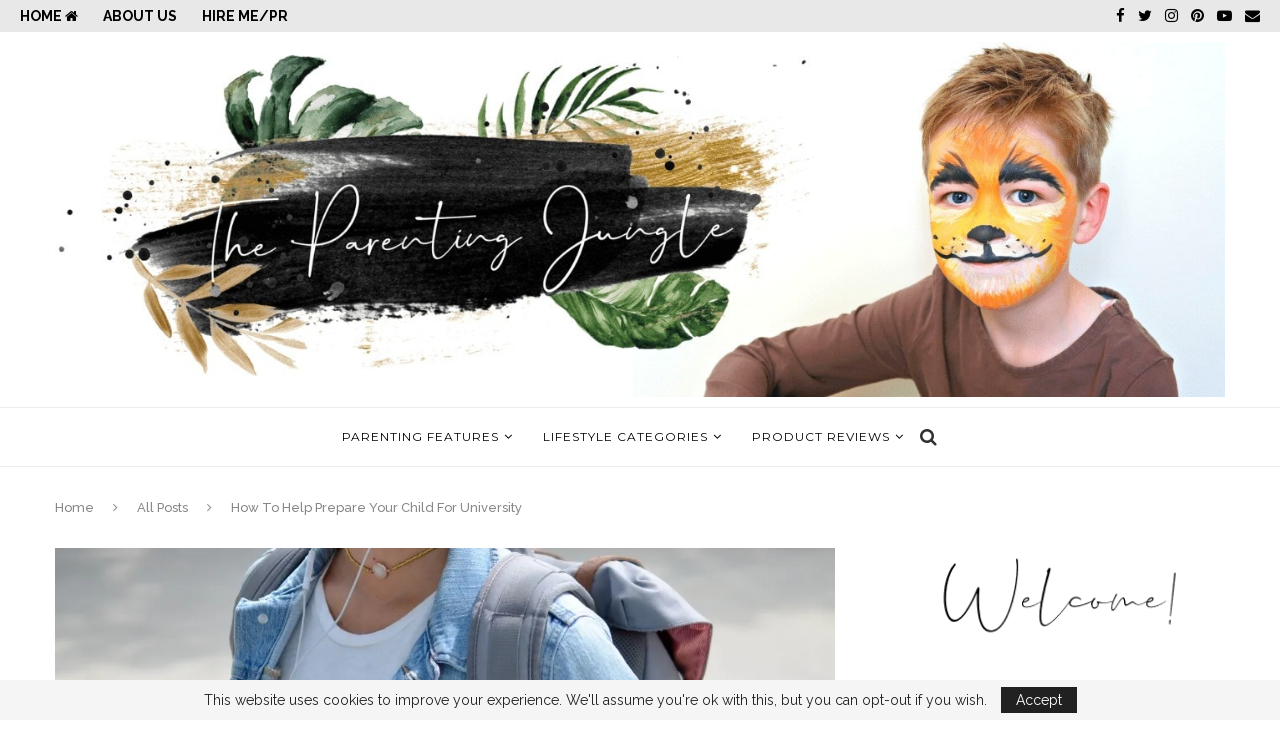

--- FILE ---
content_type: text/html; charset=UTF-8
request_url: https://theparentingjungle.com/all-posts/how-to-help-prepare-your-child-for-university/
body_size: 32422
content:
<!DOCTYPE html>
<html lang="en-GB">
<head>
	<meta charset="UTF-8">
	<meta http-equiv="X-UA-Compatible" content="IE=edge">
	<meta name="viewport" content="width=device-width, initial-scale=1">
	<link rel="profile" href="http://gmpg.org/xfn/11" />
			<link rel="shortcut icon" href="https://theparentingjungle.com/wp-content/uploads/2019/10/round-logo.jpg" type="image/x-icon" />
		<link rel="apple-touch-icon" sizes="180x180" href="https://theparentingjungle.com/wp-content/uploads/2019/10/round-logo.jpg">
		<link rel="alternate" type="application/rss+xml" title="Jade in the Jungle an expedition through life and motherhood. RSS Feed" href="https://theparentingjungle.com/feed/" />
	<link rel="alternate" type="application/atom+xml" title="Jade in the Jungle an expedition through life and motherhood. Atom Feed" href="https://theparentingjungle.com/feed/atom/" />
	<link rel="pingback" href="https://theparentingjungle.com/xmlrpc.php" />
	<!--[if lt IE 9]>
	<script src="https://theparentingjungle.com/wp-content/themes/soledad/js/html5.js"></script>
	<![endif]-->
	<meta name='robots' content='index, follow, max-image-preview:large, max-snippet:-1, max-video-preview:-1' />
	<style>img:is([sizes="auto" i], [sizes^="auto," i]) { contain-intrinsic-size: 3000px 1500px }</style>
	
	<!-- This site is optimized with the Yoast SEO plugin v21.6 - https://yoast.com/wordpress/plugins/seo/ -->
	<title>How To Help Prepare Your Child For University - Jade in the Jungle an expedition through life and motherhood.</title>
	<link rel="canonical" href="https://theparentingjungle.com/all-posts/how-to-help-prepare-your-child-for-university/" />
	<meta property="og:locale" content="en_GB" />
	<meta property="og:type" content="article" />
	<meta property="og:title" content="How To Help Prepare Your Child For University - Jade in the Jungle an expedition through life and motherhood." />
	<meta property="og:description" content="With the turmoil that is the global pandemic of 2020 still going strong, it makes sense that you will be worried about how your child will cope when starting university&hellip;" />
	<meta property="og:url" content="https://theparentingjungle.com/all-posts/how-to-help-prepare-your-child-for-university/" />
	<meta property="og:site_name" content="Jade in the Jungle an expedition through life and motherhood." />
	<meta property="article:published_time" content="2020-08-28T13:27:07+00:00" />
	<meta property="article:modified_time" content="2020-08-28T15:04:54+00:00" />
	<meta property="og:image" content="https://i0.wp.com/theparentingjungle.com/wp-content/uploads/2020/08/Blog-Post-Covers-19.jpg?fit=1024%2C768&ssl=1" />
	<meta property="og:image:width" content="1024" />
	<meta property="og:image:height" content="768" />
	<meta property="og:image:type" content="image/jpeg" />
	<meta name="author" content="Author: Jade Lloyd" />
	<meta name="twitter:card" content="summary_large_image" />
	<meta name="twitter:label1" content="Written by" />
	<meta name="twitter:data1" content="Author: Jade Lloyd" />
	<meta name="twitter:label2" content="Estimated reading time" />
	<meta name="twitter:data2" content="2 minutes" />
	<script type="application/ld+json" class="yoast-schema-graph">{"@context":"https://schema.org","@graph":[{"@type":"Article","@id":"https://theparentingjungle.com/all-posts/how-to-help-prepare-your-child-for-university/#article","isPartOf":{"@id":"https://theparentingjungle.com/all-posts/how-to-help-prepare-your-child-for-university/"},"author":{"name":"Author: Jade Lloyd","@id":"https://theparentingjungle.com/#/schema/person/35046175776e51496ac8fd59466f6b5c"},"headline":"How To Help Prepare Your Child For University","datePublished":"2020-08-28T13:27:07+00:00","dateModified":"2020-08-28T15:04:54+00:00","mainEntityOfPage":{"@id":"https://theparentingjungle.com/all-posts/how-to-help-prepare-your-child-for-university/"},"wordCount":502,"commentCount":0,"publisher":{"@id":"https://theparentingjungle.com/#/schema/person/35046175776e51496ac8fd59466f6b5c"},"image":{"@id":"https://theparentingjungle.com/all-posts/how-to-help-prepare-your-child-for-university/#primaryimage"},"thumbnailUrl":"https://i0.wp.com/theparentingjungle.com/wp-content/uploads/2020/08/Blog-Post-Covers-19.jpg?fit=1024%2C768&ssl=1","articleSection":["All Posts"],"inLanguage":"en-GB","potentialAction":[{"@type":"CommentAction","name":"Comment","target":["https://theparentingjungle.com/all-posts/how-to-help-prepare-your-child-for-university/#respond"]}]},{"@type":"WebPage","@id":"https://theparentingjungle.com/all-posts/how-to-help-prepare-your-child-for-university/","url":"https://theparentingjungle.com/all-posts/how-to-help-prepare-your-child-for-university/","name":"How To Help Prepare Your Child For University - Jade in the Jungle an expedition through life and motherhood.","isPartOf":{"@id":"https://theparentingjungle.com/#website"},"primaryImageOfPage":{"@id":"https://theparentingjungle.com/all-posts/how-to-help-prepare-your-child-for-university/#primaryimage"},"image":{"@id":"https://theparentingjungle.com/all-posts/how-to-help-prepare-your-child-for-university/#primaryimage"},"thumbnailUrl":"https://i0.wp.com/theparentingjungle.com/wp-content/uploads/2020/08/Blog-Post-Covers-19.jpg?fit=1024%2C768&ssl=1","datePublished":"2020-08-28T13:27:07+00:00","dateModified":"2020-08-28T15:04:54+00:00","breadcrumb":{"@id":"https://theparentingjungle.com/all-posts/how-to-help-prepare-your-child-for-university/#breadcrumb"},"inLanguage":"en-GB","potentialAction":[{"@type":"ReadAction","target":["https://theparentingjungle.com/all-posts/how-to-help-prepare-your-child-for-university/"]}]},{"@type":"ImageObject","inLanguage":"en-GB","@id":"https://theparentingjungle.com/all-posts/how-to-help-prepare-your-child-for-university/#primaryimage","url":"https://i0.wp.com/theparentingjungle.com/wp-content/uploads/2020/08/Blog-Post-Covers-19.jpg?fit=1024%2C768&ssl=1","contentUrl":"https://i0.wp.com/theparentingjungle.com/wp-content/uploads/2020/08/Blog-Post-Covers-19.jpg?fit=1024%2C768&ssl=1","width":1024,"height":768},{"@type":"BreadcrumbList","@id":"https://theparentingjungle.com/all-posts/how-to-help-prepare-your-child-for-university/#breadcrumb","itemListElement":[{"@type":"ListItem","position":1,"name":"Home","item":"https://theparentingjungle.com/"},{"@type":"ListItem","position":2,"name":"How To Help Prepare Your Child For University"}]},{"@type":"WebSite","@id":"https://theparentingjungle.com/#website","url":"https://theparentingjungle.com/","name":"The Parenting Jungle an expedition through life & motherhood.","description":"","publisher":{"@id":"https://theparentingjungle.com/#/schema/person/35046175776e51496ac8fd59466f6b5c"},"potentialAction":[{"@type":"SearchAction","target":{"@type":"EntryPoint","urlTemplate":"https://theparentingjungle.com/?s={search_term_string}"},"query-input":"required name=search_term_string"}],"inLanguage":"en-GB"},{"@type":["Person","Organization"],"@id":"https://theparentingjungle.com/#/schema/person/35046175776e51496ac8fd59466f6b5c","name":"Author: Jade Lloyd","logo":{"@id":"https://theparentingjungle.com/#/schema/person/image/"},"description":"Parenting, it’s a jungle out there: birth, bedtime routines, feeding, why won’t they just behave? A hazardous territory of odd socks, half eaten toast, sick and superhero figures."}]}</script>
	<!-- / Yoast SEO plugin. -->


<link rel='dns-prefetch' href='//stats.wp.com' />
<link rel='dns-prefetch' href='//fonts.googleapis.com' />
<link rel='dns-prefetch' href='//v0.wordpress.com' />
<link rel='dns-prefetch' href='//widgets.wp.com' />
<link rel='dns-prefetch' href='//s0.wp.com' />
<link rel='dns-prefetch' href='//0.gravatar.com' />
<link rel='dns-prefetch' href='//1.gravatar.com' />
<link rel='dns-prefetch' href='//2.gravatar.com' />
<link rel='dns-prefetch' href='//jetpack.wordpress.com' />
<link rel='dns-prefetch' href='//public-api.wordpress.com' />
<link rel='preconnect' href='//i0.wp.com' />
<link rel='preconnect' href='//c0.wp.com' />
<link rel="alternate" type="application/rss+xml" title="Jade in the Jungle an expedition through life and motherhood. &raquo; Feed" href="https://theparentingjungle.com/feed/" />
<link rel="alternate" type="application/rss+xml" title="Jade in the Jungle an expedition through life and motherhood. &raquo; Comments Feed" href="https://theparentingjungle.com/comments/feed/" />
<link rel="alternate" type="application/rss+xml" title="Jade in the Jungle an expedition through life and motherhood. &raquo; How To Help Prepare Your Child For University Comments Feed" href="https://theparentingjungle.com/all-posts/how-to-help-prepare-your-child-for-university/feed/" />
		<!-- This site uses the Google Analytics by ExactMetrics plugin v8.9.0 - Using Analytics tracking - https://www.exactmetrics.com/ -->
		<!-- Note: ExactMetrics is not currently configured on this site. The site owner needs to authenticate with Google Analytics in the ExactMetrics settings panel. -->
					<!-- No tracking code set -->
				<!-- / Google Analytics by ExactMetrics -->
		<script type="text/javascript">
/* <![CDATA[ */
window._wpemojiSettings = {"baseUrl":"https:\/\/s.w.org\/images\/core\/emoji\/16.0.1\/72x72\/","ext":".png","svgUrl":"https:\/\/s.w.org\/images\/core\/emoji\/16.0.1\/svg\/","svgExt":".svg","source":{"concatemoji":"https:\/\/theparentingjungle.com\/wp-includes\/js\/wp-emoji-release.min.js?ver=6.8.3"}};
/*! This file is auto-generated */
!function(s,n){var o,i,e;function c(e){try{var t={supportTests:e,timestamp:(new Date).valueOf()};sessionStorage.setItem(o,JSON.stringify(t))}catch(e){}}function p(e,t,n){e.clearRect(0,0,e.canvas.width,e.canvas.height),e.fillText(t,0,0);var t=new Uint32Array(e.getImageData(0,0,e.canvas.width,e.canvas.height).data),a=(e.clearRect(0,0,e.canvas.width,e.canvas.height),e.fillText(n,0,0),new Uint32Array(e.getImageData(0,0,e.canvas.width,e.canvas.height).data));return t.every(function(e,t){return e===a[t]})}function u(e,t){e.clearRect(0,0,e.canvas.width,e.canvas.height),e.fillText(t,0,0);for(var n=e.getImageData(16,16,1,1),a=0;a<n.data.length;a++)if(0!==n.data[a])return!1;return!0}function f(e,t,n,a){switch(t){case"flag":return n(e,"\ud83c\udff3\ufe0f\u200d\u26a7\ufe0f","\ud83c\udff3\ufe0f\u200b\u26a7\ufe0f")?!1:!n(e,"\ud83c\udde8\ud83c\uddf6","\ud83c\udde8\u200b\ud83c\uddf6")&&!n(e,"\ud83c\udff4\udb40\udc67\udb40\udc62\udb40\udc65\udb40\udc6e\udb40\udc67\udb40\udc7f","\ud83c\udff4\u200b\udb40\udc67\u200b\udb40\udc62\u200b\udb40\udc65\u200b\udb40\udc6e\u200b\udb40\udc67\u200b\udb40\udc7f");case"emoji":return!a(e,"\ud83e\udedf")}return!1}function g(e,t,n,a){var r="undefined"!=typeof WorkerGlobalScope&&self instanceof WorkerGlobalScope?new OffscreenCanvas(300,150):s.createElement("canvas"),o=r.getContext("2d",{willReadFrequently:!0}),i=(o.textBaseline="top",o.font="600 32px Arial",{});return e.forEach(function(e){i[e]=t(o,e,n,a)}),i}function t(e){var t=s.createElement("script");t.src=e,t.defer=!0,s.head.appendChild(t)}"undefined"!=typeof Promise&&(o="wpEmojiSettingsSupports",i=["flag","emoji"],n.supports={everything:!0,everythingExceptFlag:!0},e=new Promise(function(e){s.addEventListener("DOMContentLoaded",e,{once:!0})}),new Promise(function(t){var n=function(){try{var e=JSON.parse(sessionStorage.getItem(o));if("object"==typeof e&&"number"==typeof e.timestamp&&(new Date).valueOf()<e.timestamp+604800&&"object"==typeof e.supportTests)return e.supportTests}catch(e){}return null}();if(!n){if("undefined"!=typeof Worker&&"undefined"!=typeof OffscreenCanvas&&"undefined"!=typeof URL&&URL.createObjectURL&&"undefined"!=typeof Blob)try{var e="postMessage("+g.toString()+"("+[JSON.stringify(i),f.toString(),p.toString(),u.toString()].join(",")+"));",a=new Blob([e],{type:"text/javascript"}),r=new Worker(URL.createObjectURL(a),{name:"wpTestEmojiSupports"});return void(r.onmessage=function(e){c(n=e.data),r.terminate(),t(n)})}catch(e){}c(n=g(i,f,p,u))}t(n)}).then(function(e){for(var t in e)n.supports[t]=e[t],n.supports.everything=n.supports.everything&&n.supports[t],"flag"!==t&&(n.supports.everythingExceptFlag=n.supports.everythingExceptFlag&&n.supports[t]);n.supports.everythingExceptFlag=n.supports.everythingExceptFlag&&!n.supports.flag,n.DOMReady=!1,n.readyCallback=function(){n.DOMReady=!0}}).then(function(){return e}).then(function(){var e;n.supports.everything||(n.readyCallback(),(e=n.source||{}).concatemoji?t(e.concatemoji):e.wpemoji&&e.twemoji&&(t(e.twemoji),t(e.wpemoji)))}))}((window,document),window._wpemojiSettings);
/* ]]> */
</script>
<style id='wp-emoji-styles-inline-css' type='text/css'>

	img.wp-smiley, img.emoji {
		display: inline !important;
		border: none !important;
		box-shadow: none !important;
		height: 1em !important;
		width: 1em !important;
		margin: 0 0.07em !important;
		vertical-align: -0.1em !important;
		background: none !important;
		padding: 0 !important;
	}
</style>
<link rel='stylesheet' id='wp-block-library-css' href='https://c0.wp.com/c/6.8.3/wp-includes/css/dist/block-library/style.min.css' type='text/css' media='all' />
<style id='wp-block-library-theme-inline-css' type='text/css'>
.wp-block-audio :where(figcaption){color:#555;font-size:13px;text-align:center}.is-dark-theme .wp-block-audio :where(figcaption){color:#ffffffa6}.wp-block-audio{margin:0 0 1em}.wp-block-code{border:1px solid #ccc;border-radius:4px;font-family:Menlo,Consolas,monaco,monospace;padding:.8em 1em}.wp-block-embed :where(figcaption){color:#555;font-size:13px;text-align:center}.is-dark-theme .wp-block-embed :where(figcaption){color:#ffffffa6}.wp-block-embed{margin:0 0 1em}.blocks-gallery-caption{color:#555;font-size:13px;text-align:center}.is-dark-theme .blocks-gallery-caption{color:#ffffffa6}:root :where(.wp-block-image figcaption){color:#555;font-size:13px;text-align:center}.is-dark-theme :root :where(.wp-block-image figcaption){color:#ffffffa6}.wp-block-image{margin:0 0 1em}.wp-block-pullquote{border-bottom:4px solid;border-top:4px solid;color:currentColor;margin-bottom:1.75em}.wp-block-pullquote cite,.wp-block-pullquote footer,.wp-block-pullquote__citation{color:currentColor;font-size:.8125em;font-style:normal;text-transform:uppercase}.wp-block-quote{border-left:.25em solid;margin:0 0 1.75em;padding-left:1em}.wp-block-quote cite,.wp-block-quote footer{color:currentColor;font-size:.8125em;font-style:normal;position:relative}.wp-block-quote:where(.has-text-align-right){border-left:none;border-right:.25em solid;padding-left:0;padding-right:1em}.wp-block-quote:where(.has-text-align-center){border:none;padding-left:0}.wp-block-quote.is-large,.wp-block-quote.is-style-large,.wp-block-quote:where(.is-style-plain){border:none}.wp-block-search .wp-block-search__label{font-weight:700}.wp-block-search__button{border:1px solid #ccc;padding:.375em .625em}:where(.wp-block-group.has-background){padding:1.25em 2.375em}.wp-block-separator.has-css-opacity{opacity:.4}.wp-block-separator{border:none;border-bottom:2px solid;margin-left:auto;margin-right:auto}.wp-block-separator.has-alpha-channel-opacity{opacity:1}.wp-block-separator:not(.is-style-wide):not(.is-style-dots){width:100px}.wp-block-separator.has-background:not(.is-style-dots){border-bottom:none;height:1px}.wp-block-separator.has-background:not(.is-style-wide):not(.is-style-dots){height:2px}.wp-block-table{margin:0 0 1em}.wp-block-table td,.wp-block-table th{word-break:normal}.wp-block-table :where(figcaption){color:#555;font-size:13px;text-align:center}.is-dark-theme .wp-block-table :where(figcaption){color:#ffffffa6}.wp-block-video :where(figcaption){color:#555;font-size:13px;text-align:center}.is-dark-theme .wp-block-video :where(figcaption){color:#ffffffa6}.wp-block-video{margin:0 0 1em}:root :where(.wp-block-template-part.has-background){margin-bottom:0;margin-top:0;padding:1.25em 2.375em}
</style>
<style id='classic-theme-styles-inline-css' type='text/css'>
/*! This file is auto-generated */
.wp-block-button__link{color:#fff;background-color:#32373c;border-radius:9999px;box-shadow:none;text-decoration:none;padding:calc(.667em + 2px) calc(1.333em + 2px);font-size:1.125em}.wp-block-file__button{background:#32373c;color:#fff;text-decoration:none}
</style>
<link rel='stylesheet' id='mediaelement-css' href='https://c0.wp.com/c/6.8.3/wp-includes/js/mediaelement/mediaelementplayer-legacy.min.css' type='text/css' media='all' />
<link rel='stylesheet' id='wp-mediaelement-css' href='https://c0.wp.com/c/6.8.3/wp-includes/js/mediaelement/wp-mediaelement.min.css' type='text/css' media='all' />
<style id='jetpack-sharing-buttons-style-inline-css' type='text/css'>
.jetpack-sharing-buttons__services-list{display:flex;flex-direction:row;flex-wrap:wrap;gap:0;list-style-type:none;margin:5px;padding:0}.jetpack-sharing-buttons__services-list.has-small-icon-size{font-size:12px}.jetpack-sharing-buttons__services-list.has-normal-icon-size{font-size:16px}.jetpack-sharing-buttons__services-list.has-large-icon-size{font-size:24px}.jetpack-sharing-buttons__services-list.has-huge-icon-size{font-size:36px}@media print{.jetpack-sharing-buttons__services-list{display:none!important}}.editor-styles-wrapper .wp-block-jetpack-sharing-buttons{gap:0;padding-inline-start:0}ul.jetpack-sharing-buttons__services-list.has-background{padding:1.25em 2.375em}
</style>
<style id='global-styles-inline-css' type='text/css'>
:root{--wp--preset--aspect-ratio--square: 1;--wp--preset--aspect-ratio--4-3: 4/3;--wp--preset--aspect-ratio--3-4: 3/4;--wp--preset--aspect-ratio--3-2: 3/2;--wp--preset--aspect-ratio--2-3: 2/3;--wp--preset--aspect-ratio--16-9: 16/9;--wp--preset--aspect-ratio--9-16: 9/16;--wp--preset--color--black: #000000;--wp--preset--color--cyan-bluish-gray: #abb8c3;--wp--preset--color--white: #ffffff;--wp--preset--color--pale-pink: #f78da7;--wp--preset--color--vivid-red: #cf2e2e;--wp--preset--color--luminous-vivid-orange: #ff6900;--wp--preset--color--luminous-vivid-amber: #fcb900;--wp--preset--color--light-green-cyan: #7bdcb5;--wp--preset--color--vivid-green-cyan: #00d084;--wp--preset--color--pale-cyan-blue: #8ed1fc;--wp--preset--color--vivid-cyan-blue: #0693e3;--wp--preset--color--vivid-purple: #9b51e0;--wp--preset--gradient--vivid-cyan-blue-to-vivid-purple: linear-gradient(135deg,rgba(6,147,227,1) 0%,rgb(155,81,224) 100%);--wp--preset--gradient--light-green-cyan-to-vivid-green-cyan: linear-gradient(135deg,rgb(122,220,180) 0%,rgb(0,208,130) 100%);--wp--preset--gradient--luminous-vivid-amber-to-luminous-vivid-orange: linear-gradient(135deg,rgba(252,185,0,1) 0%,rgba(255,105,0,1) 100%);--wp--preset--gradient--luminous-vivid-orange-to-vivid-red: linear-gradient(135deg,rgba(255,105,0,1) 0%,rgb(207,46,46) 100%);--wp--preset--gradient--very-light-gray-to-cyan-bluish-gray: linear-gradient(135deg,rgb(238,238,238) 0%,rgb(169,184,195) 100%);--wp--preset--gradient--cool-to-warm-spectrum: linear-gradient(135deg,rgb(74,234,220) 0%,rgb(151,120,209) 20%,rgb(207,42,186) 40%,rgb(238,44,130) 60%,rgb(251,105,98) 80%,rgb(254,248,76) 100%);--wp--preset--gradient--blush-light-purple: linear-gradient(135deg,rgb(255,206,236) 0%,rgb(152,150,240) 100%);--wp--preset--gradient--blush-bordeaux: linear-gradient(135deg,rgb(254,205,165) 0%,rgb(254,45,45) 50%,rgb(107,0,62) 100%);--wp--preset--gradient--luminous-dusk: linear-gradient(135deg,rgb(255,203,112) 0%,rgb(199,81,192) 50%,rgb(65,88,208) 100%);--wp--preset--gradient--pale-ocean: linear-gradient(135deg,rgb(255,245,203) 0%,rgb(182,227,212) 50%,rgb(51,167,181) 100%);--wp--preset--gradient--electric-grass: linear-gradient(135deg,rgb(202,248,128) 0%,rgb(113,206,126) 100%);--wp--preset--gradient--midnight: linear-gradient(135deg,rgb(2,3,129) 0%,rgb(40,116,252) 100%);--wp--preset--font-size--small: 12px;--wp--preset--font-size--medium: 20px;--wp--preset--font-size--large: 32px;--wp--preset--font-size--x-large: 42px;--wp--preset--font-size--normal: 14px;--wp--preset--font-size--huge: 42px;--wp--preset--spacing--20: 0.44rem;--wp--preset--spacing--30: 0.67rem;--wp--preset--spacing--40: 1rem;--wp--preset--spacing--50: 1.5rem;--wp--preset--spacing--60: 2.25rem;--wp--preset--spacing--70: 3.38rem;--wp--preset--spacing--80: 5.06rem;--wp--preset--shadow--natural: 6px 6px 9px rgba(0, 0, 0, 0.2);--wp--preset--shadow--deep: 12px 12px 50px rgba(0, 0, 0, 0.4);--wp--preset--shadow--sharp: 6px 6px 0px rgba(0, 0, 0, 0.2);--wp--preset--shadow--outlined: 6px 6px 0px -3px rgba(255, 255, 255, 1), 6px 6px rgba(0, 0, 0, 1);--wp--preset--shadow--crisp: 6px 6px 0px rgba(0, 0, 0, 1);}:where(.is-layout-flex){gap: 0.5em;}:where(.is-layout-grid){gap: 0.5em;}body .is-layout-flex{display: flex;}.is-layout-flex{flex-wrap: wrap;align-items: center;}.is-layout-flex > :is(*, div){margin: 0;}body .is-layout-grid{display: grid;}.is-layout-grid > :is(*, div){margin: 0;}:where(.wp-block-columns.is-layout-flex){gap: 2em;}:where(.wp-block-columns.is-layout-grid){gap: 2em;}:where(.wp-block-post-template.is-layout-flex){gap: 1.25em;}:where(.wp-block-post-template.is-layout-grid){gap: 1.25em;}.has-black-color{color: var(--wp--preset--color--black) !important;}.has-cyan-bluish-gray-color{color: var(--wp--preset--color--cyan-bluish-gray) !important;}.has-white-color{color: var(--wp--preset--color--white) !important;}.has-pale-pink-color{color: var(--wp--preset--color--pale-pink) !important;}.has-vivid-red-color{color: var(--wp--preset--color--vivid-red) !important;}.has-luminous-vivid-orange-color{color: var(--wp--preset--color--luminous-vivid-orange) !important;}.has-luminous-vivid-amber-color{color: var(--wp--preset--color--luminous-vivid-amber) !important;}.has-light-green-cyan-color{color: var(--wp--preset--color--light-green-cyan) !important;}.has-vivid-green-cyan-color{color: var(--wp--preset--color--vivid-green-cyan) !important;}.has-pale-cyan-blue-color{color: var(--wp--preset--color--pale-cyan-blue) !important;}.has-vivid-cyan-blue-color{color: var(--wp--preset--color--vivid-cyan-blue) !important;}.has-vivid-purple-color{color: var(--wp--preset--color--vivid-purple) !important;}.has-black-background-color{background-color: var(--wp--preset--color--black) !important;}.has-cyan-bluish-gray-background-color{background-color: var(--wp--preset--color--cyan-bluish-gray) !important;}.has-white-background-color{background-color: var(--wp--preset--color--white) !important;}.has-pale-pink-background-color{background-color: var(--wp--preset--color--pale-pink) !important;}.has-vivid-red-background-color{background-color: var(--wp--preset--color--vivid-red) !important;}.has-luminous-vivid-orange-background-color{background-color: var(--wp--preset--color--luminous-vivid-orange) !important;}.has-luminous-vivid-amber-background-color{background-color: var(--wp--preset--color--luminous-vivid-amber) !important;}.has-light-green-cyan-background-color{background-color: var(--wp--preset--color--light-green-cyan) !important;}.has-vivid-green-cyan-background-color{background-color: var(--wp--preset--color--vivid-green-cyan) !important;}.has-pale-cyan-blue-background-color{background-color: var(--wp--preset--color--pale-cyan-blue) !important;}.has-vivid-cyan-blue-background-color{background-color: var(--wp--preset--color--vivid-cyan-blue) !important;}.has-vivid-purple-background-color{background-color: var(--wp--preset--color--vivid-purple) !important;}.has-black-border-color{border-color: var(--wp--preset--color--black) !important;}.has-cyan-bluish-gray-border-color{border-color: var(--wp--preset--color--cyan-bluish-gray) !important;}.has-white-border-color{border-color: var(--wp--preset--color--white) !important;}.has-pale-pink-border-color{border-color: var(--wp--preset--color--pale-pink) !important;}.has-vivid-red-border-color{border-color: var(--wp--preset--color--vivid-red) !important;}.has-luminous-vivid-orange-border-color{border-color: var(--wp--preset--color--luminous-vivid-orange) !important;}.has-luminous-vivid-amber-border-color{border-color: var(--wp--preset--color--luminous-vivid-amber) !important;}.has-light-green-cyan-border-color{border-color: var(--wp--preset--color--light-green-cyan) !important;}.has-vivid-green-cyan-border-color{border-color: var(--wp--preset--color--vivid-green-cyan) !important;}.has-pale-cyan-blue-border-color{border-color: var(--wp--preset--color--pale-cyan-blue) !important;}.has-vivid-cyan-blue-border-color{border-color: var(--wp--preset--color--vivid-cyan-blue) !important;}.has-vivid-purple-border-color{border-color: var(--wp--preset--color--vivid-purple) !important;}.has-vivid-cyan-blue-to-vivid-purple-gradient-background{background: var(--wp--preset--gradient--vivid-cyan-blue-to-vivid-purple) !important;}.has-light-green-cyan-to-vivid-green-cyan-gradient-background{background: var(--wp--preset--gradient--light-green-cyan-to-vivid-green-cyan) !important;}.has-luminous-vivid-amber-to-luminous-vivid-orange-gradient-background{background: var(--wp--preset--gradient--luminous-vivid-amber-to-luminous-vivid-orange) !important;}.has-luminous-vivid-orange-to-vivid-red-gradient-background{background: var(--wp--preset--gradient--luminous-vivid-orange-to-vivid-red) !important;}.has-very-light-gray-to-cyan-bluish-gray-gradient-background{background: var(--wp--preset--gradient--very-light-gray-to-cyan-bluish-gray) !important;}.has-cool-to-warm-spectrum-gradient-background{background: var(--wp--preset--gradient--cool-to-warm-spectrum) !important;}.has-blush-light-purple-gradient-background{background: var(--wp--preset--gradient--blush-light-purple) !important;}.has-blush-bordeaux-gradient-background{background: var(--wp--preset--gradient--blush-bordeaux) !important;}.has-luminous-dusk-gradient-background{background: var(--wp--preset--gradient--luminous-dusk) !important;}.has-pale-ocean-gradient-background{background: var(--wp--preset--gradient--pale-ocean) !important;}.has-electric-grass-gradient-background{background: var(--wp--preset--gradient--electric-grass) !important;}.has-midnight-gradient-background{background: var(--wp--preset--gradient--midnight) !important;}.has-small-font-size{font-size: var(--wp--preset--font-size--small) !important;}.has-medium-font-size{font-size: var(--wp--preset--font-size--medium) !important;}.has-large-font-size{font-size: var(--wp--preset--font-size--large) !important;}.has-x-large-font-size{font-size: var(--wp--preset--font-size--x-large) !important;}
:where(.wp-block-post-template.is-layout-flex){gap: 1.25em;}:where(.wp-block-post-template.is-layout-grid){gap: 1.25em;}
:where(.wp-block-columns.is-layout-flex){gap: 2em;}:where(.wp-block-columns.is-layout-grid){gap: 2em;}
:root :where(.wp-block-pullquote){font-size: 1.5em;line-height: 1.6;}
</style>
<link rel='stylesheet' id='penci-oswald-css' href='//fonts.googleapis.com/css?family=Oswald%3A400&#038;ver=6.8.3' type='text/css' media='all' />
<link rel='stylesheet' id='font-awesome-css' href='https://theparentingjungle.com/wp-content/plugins/elementor/assets/lib/font-awesome/css/font-awesome.min.css?ver=4.7.0' type='text/css' media='all' />
<link rel='stylesheet' id='scrollup-css-css' href='https://theparentingjungle.com/wp-content/plugins/smooth-scroll-up/css/scrollup.css?ver=6.8.3' type='text/css' media='all' />
<link rel='stylesheet' id='penci-fonts-css' href='//fonts.googleapis.com/css?family=Raleway%3A300%2C300italic%2C400%2C400italic%2C500%2C500italic%2C700%2C700italic%2C800%2C800italic%7CPT+Serif%3A300%2C300italic%2C400%2C400italic%2C500%2C500italic%2C700%2C700italic%2C800%2C800italic%7CPlayfair+Display+SC%3A300%2C300italic%2C400%2C400italic%2C500%2C500italic%2C700%2C700italic%2C800%2C800italic%7CMontserrat%3A300%2C300italic%2C400%2C400italic%2C500%2C500italic%2C700%2C700italic%2C800%2C800italic%26subset%3Dlatin%2Ccyrillic%2Ccyrillic-ext%2Cgreek%2Cgreek-ext%2Clatin-ext&#038;ver=1.0' type='text/css' media='all' />
<link rel='stylesheet' id='penci_style-css' href='https://theparentingjungle.com/wp-content/themes/soledad/style.css?ver=7.2.3' type='text/css' media='all' />
<link rel='stylesheet' id='jetpack_likes-css' href='https://c0.wp.com/p/jetpack/15.1.1/modules/likes/style.css' type='text/css' media='all' />
<link rel='stylesheet' id='sharedaddy-css' href='https://c0.wp.com/p/jetpack/15.1.1/modules/sharedaddy/sharing.css' type='text/css' media='all' />
<link rel='stylesheet' id='social-logos-css' href='https://c0.wp.com/p/jetpack/15.1.1/_inc/social-logos/social-logos.min.css' type='text/css' media='all' />
<script type="text/javascript" src="https://c0.wp.com/c/6.8.3/wp-includes/js/jquery/jquery.min.js" id="jquery-core-js"></script>
<script type="text/javascript" src="https://c0.wp.com/c/6.8.3/wp-includes/js/jquery/jquery-migrate.min.js" id="jquery-migrate-js"></script>
<link rel="https://api.w.org/" href="https://theparentingjungle.com/wp-json/" /><link rel="alternate" title="JSON" type="application/json" href="https://theparentingjungle.com/wp-json/wp/v2/posts/8728" /><link rel="EditURI" type="application/rsd+xml" title="RSD" href="https://theparentingjungle.com/xmlrpc.php?rsd" />
<meta name="generator" content="WordPress 6.8.3" />
<link rel='shortlink' href='https://wp.me/p7KGW0-2gM' />
<link rel="alternate" title="oEmbed (JSON)" type="application/json+oembed" href="https://theparentingjungle.com/wp-json/oembed/1.0/embed?url=https%3A%2F%2Ftheparentingjungle.com%2Fall-posts%2Fhow-to-help-prepare-your-child-for-university%2F" />
<link rel="alternate" title="oEmbed (XML)" type="text/xml+oembed" href="https://theparentingjungle.com/wp-json/oembed/1.0/embed?url=https%3A%2F%2Ftheparentingjungle.com%2Fall-posts%2Fhow-to-help-prepare-your-child-for-university%2F&#038;format=xml" />
<script type='text/javascript' data-cfasync='false'>var _mmunch = {'front': false, 'page': false, 'post': false, 'category': false, 'author': false, 'search': false, 'attachment': false, 'tag': false};_mmunch['post'] = true; _mmunch['postData'] = {"ID":8728,"post_name":"how-to-help-prepare-your-child-for-university","post_title":"How To Help Prepare Your Child For University","post_type":"post","post_author":"1","post_status":"publish"}; _mmunch['postCategories'] = [{"term_id":9,"name":"All Posts","slug":"all-posts","term_group":0,"term_taxonomy_id":9,"taxonomy":"category","description":"","parent":0,"count":229,"filter":"raw","cat_ID":9,"category_count":229,"category_description":"","cat_name":"All Posts","category_nicename":"all-posts","category_parent":0}]; _mmunch['postTags'] = false; _mmunch['postAuthor'] = {"name":"Author: Jade Lloyd","ID":1};</script><script data-cfasync="false" src="//a.mailmunch.co/app/v1/site.js" id="mailmunch-script" data-plugin="mc_mm" data-mailmunch-site-id="330233" async></script>	<style type="text/css">
																	</style>
	<style type="text/css">
																											</style>
	<style>img#wpstats{display:none}</style>
		<meta name="publisuites-verify-code" content="aHR0cHM6Ly90aGVwYXJlbnRpbmdqdW5nbGUuY29t" /><style type="text/css">			body, textarea, #respond textarea, .widget input[type="text"], .widget input[type="email"], .widget input[type="date"], .widget input[type="number"], .wpcf7 textarea, .mc4wp-form input, #respond input,
		div.wpforms-container .wpforms-form.wpforms-form input[type=date], div.wpforms-container .wpforms-form.wpforms-form input[type=datetime], div.wpforms-container .wpforms-form.wpforms-form input[type=datetime-local], div.wpforms-container .wpforms-form.wpforms-form input[type=email], div.wpforms-container .wpforms-form.wpforms-form input[type=month], div.wpforms-container .wpforms-form.wpforms-form input[type=number], div.wpforms-container .wpforms-form.wpforms-form input[type=password], div.wpforms-container .wpforms-form.wpforms-form input[type=range], div.wpforms-container .wpforms-form.wpforms-form input[type=search], div.wpforms-container .wpforms-form.wpforms-form input[type=tel], div.wpforms-container .wpforms-form.wpforms-form input[type=text], div.wpforms-container .wpforms-form.wpforms-form input[type=time], div.wpforms-container .wpforms-form.wpforms-form input[type=url], div.wpforms-container .wpforms-form.wpforms-form input[type=week], div.wpforms-container .wpforms-form.wpforms-form select, div.wpforms-container .wpforms-form.wpforms-form textarea,
		.wpcf7 input, #searchform input.search-input, ul.homepage-featured-boxes .penci-fea-in
		h4, .widget.widget_categories ul li span.category-item-count, .about-widget .about-me-heading, .widget ul.side-newsfeed li .side-item .side-item-text .side-item-meta { font-family: 'Raleway', sans-serif; }
		p { line-height: 1.8; }
						#navigation .menu li a, .penci-menu-hbg .menu li a, #sidebar-nav .menu li a { font-family: 'Montserrat', sans-serif; font-weight: normal; }
		.penci-hide-tagupdated{ display: none !important; }
						body, .widget ul li a{ font-size: 15px; }
		.widget ul li, .post-entry, p, .post-entry p { font-size: 15px; line-height: 1.8; }
						.featured-area .penci-image-holder, .featured-area .penci-slider4-overlay, .featured-area .penci-slide-overlay .overlay-link, .featured-style-29 .featured-slider-overlay, .penci-slider38-overlay{ border-radius: ; -webkit-border-radius: ; }
		.penci-featured-content-right:before{ border-top-right-radius: ; border-bottom-right-radius: ; }
		.penci-flat-overlay .penci-slide-overlay .penci-mag-featured-content:before{ border-bottom-left-radius: ; border-bottom-right-radius: ; }
				.container-single .post-image{ border-radius: ; -webkit-border-radius: ; }
				.penci-mega-thumbnail .penci-image-holder{ border-radius: ; -webkit-border-radius: ; }
					body.penci-body-boxed { background-color:#4fa34e; }
					body.penci-body-boxed { background-repeat:repeat; }
						#header .inner-header .container { padding:10px 0; }
	
									.penci-single-style-7:not( .penci-single-pheader-noimg ).penci_sidebar #main article.post, .penci-single-style-3:not( .penci-single-pheader-noimg ).penci_sidebar #main article.post { background-color: #ffffff; }
		@media only screen and (max-width: 767px){ .standard-post-special_wrapper { background: #ffffff; } }
		.wrapper-boxed, .wrapper-boxed.enable-boxed, .home-pupular-posts-title span, .penci-post-box-meta.penci-post-box-grid .penci-post-share-box, .penci-pagination.penci-ajax-more a.penci-ajax-more-button, #searchform input.search-input, .woocommerce .woocommerce-product-search input[type="search"], .overlay-post-box-meta, .widget ul.side-newsfeed li.featured-news2 .side-item .side-item-text, .widget select, .widget select option, .woocommerce .woocommerce-error, .woocommerce .woocommerce-info, .woocommerce .woocommerce-message, #penci-demobar, #penci-demobar .style-toggle, .grid-overlay-meta .grid-header-box, .header-standard.standard-overlay-meta{ background-color: #ffffff; }
		.penci-grid .list-post.list-boxed-post .item > .thumbnail:before{ border-right-color: #ffffff; }
		.penci-grid .list-post.list-boxed-post:nth-of-type(2n+2) .item > .thumbnail:before{ border-left-color: #ffffff; }
				.widget ul li, .grid-mixed, .penci-post-box-meta, .penci-pagination.penci-ajax-more a.penci-ajax-more-button, .widget-social a i, .penci-home-popular-posts, .header-header-1.has-bottom-line, .header-header-4.has-bottom-line, .header-header-7.has-bottom-line, .container-single .post-entry .post-tags a,.tags-share-box.tags-share-box-2_3,.tags-share-box.tags-share-box-top, .tags-share-box, .post-author, .post-pagination, .post-related, .post-comments .post-title-box, .comments .comment, #respond textarea, .wpcf7 textarea, #respond input,
		div.wpforms-container .wpforms-form.wpforms-form input[type=date], div.wpforms-container .wpforms-form.wpforms-form input[type=datetime], div.wpforms-container .wpforms-form.wpforms-form input[type=datetime-local], div.wpforms-container .wpforms-form.wpforms-form input[type=email], div.wpforms-container .wpforms-form.wpforms-form input[type=month], div.wpforms-container .wpforms-form.wpforms-form input[type=number], div.wpforms-container .wpforms-form.wpforms-form input[type=password], div.wpforms-container .wpforms-form.wpforms-form input[type=range], div.wpforms-container .wpforms-form.wpforms-form input[type=search], div.wpforms-container .wpforms-form.wpforms-form input[type=tel], div.wpforms-container .wpforms-form.wpforms-form input[type=text], div.wpforms-container .wpforms-form.wpforms-form input[type=time], div.wpforms-container .wpforms-form.wpforms-form input[type=url], div.wpforms-container .wpforms-form.wpforms-form input[type=week], div.wpforms-container .wpforms-form.wpforms-form select, div.wpforms-container .wpforms-form.wpforms-form textarea,
		.wpcf7 input, .widget_wysija input, #respond h3, #searchform input.search-input, .post-password-form input[type="text"], .post-password-form input[type="email"], .post-password-form input[type="password"], .post-password-form input[type="number"], .penci-recipe, .penci-recipe-heading, .penci-recipe-ingredients, .penci-recipe-notes, .penci-pagination ul.page-numbers li span, .penci-pagination ul.page-numbers li a, #comments_pagination span, #comments_pagination a, body.author .post-author, .tags-share-box.hide-tags.page-share, .penci-grid li.list-post, .penci-grid li.list-boxed-post-2 .content-boxed-2, .home-featured-cat-content .mag-post-box, .home-featured-cat-content.style-2 .mag-post-box.first-post, .home-featured-cat-content.style-10 .mag-post-box.first-post, .widget select, .widget ul ul, .widget input[type="text"], .widget input[type="email"], .widget input[type="date"], .widget input[type="number"], .widget input[type="search"], .widget .tagcloud a, #wp-calendar tbody td, .woocommerce div.product .entry-summary div[itemprop="description"] td, .woocommerce div.product .entry-summary div[itemprop="description"] th, .woocommerce div.product .woocommerce-tabs #tab-description td, .woocommerce div.product .woocommerce-tabs #tab-description th, .woocommerce-product-details__short-description td, th, .woocommerce ul.cart_list li, .woocommerce ul.product_list_widget li, .woocommerce .widget_shopping_cart .total, .woocommerce.widget_shopping_cart .total, .woocommerce .woocommerce-product-search input[type="search"], .woocommerce nav.woocommerce-pagination ul li a, .woocommerce nav.woocommerce-pagination ul li span, .woocommerce div.product .product_meta, .woocommerce div.product .woocommerce-tabs ul.tabs, .woocommerce div.product .related > h2, .woocommerce div.product .upsells > h2, .woocommerce #reviews #comments ol.commentlist li .comment-text, .woocommerce table.shop_table td, .post-entry td, .post-entry th, #add_payment_method .cart-collaterals .cart_totals tr td, #add_payment_method .cart-collaterals .cart_totals tr th, .woocommerce-cart .cart-collaterals .cart_totals tr td, .woocommerce-cart .cart-collaterals .cart_totals tr th, .woocommerce-checkout .cart-collaterals .cart_totals tr td, .woocommerce-checkout .cart-collaterals .cart_totals tr th, .woocommerce-cart .cart-collaterals .cart_totals table, .woocommerce-cart table.cart td.actions .coupon .input-text, .woocommerce table.shop_table a.remove, .woocommerce form .form-row .input-text, .woocommerce-page form .form-row .input-text, .woocommerce .woocommerce-error, .woocommerce .woocommerce-info, .woocommerce .woocommerce-message, .woocommerce form.checkout_coupon, .woocommerce form.login, .woocommerce form.register, .woocommerce form.checkout table.shop_table, .woocommerce-checkout #payment ul.payment_methods, .post-entry table, .wrapper-penci-review, .penci-review-container.penci-review-count, #penci-demobar .style-toggle, #widget-area, .post-entry hr, .wpb_text_column hr, #buddypress .dir-search input[type=search], #buddypress .dir-search input[type=text], #buddypress .groups-members-search input[type=search], #buddypress .groups-members-search input[type=text], #buddypress ul.item-list, #buddypress .profile[role=main], #buddypress select, #buddypress div.pagination .pagination-links span, #buddypress div.pagination .pagination-links a, #buddypress div.pagination .pag-count, #buddypress div.pagination .pagination-links a:hover, #buddypress ul.item-list li, #buddypress table.forum tr td.label, #buddypress table.messages-notices tr td.label, #buddypress table.notifications tr td.label, #buddypress table.notifications-settings tr td.label, #buddypress table.profile-fields tr td.label, #buddypress table.wp-profile-fields tr td.label, #buddypress table.profile-fields:last-child, #buddypress form#whats-new-form textarea, #buddypress .standard-form input[type=text], #buddypress .standard-form input[type=color], #buddypress .standard-form input[type=date], #buddypress .standard-form input[type=datetime], #buddypress .standard-form input[type=datetime-local], #buddypress .standard-form input[type=email], #buddypress .standard-form input[type=month], #buddypress .standard-form input[type=number], #buddypress .standard-form input[type=range], #buddypress .standard-form input[type=search], #buddypress .standard-form input[type=password], #buddypress .standard-form input[type=tel], #buddypress .standard-form input[type=time], #buddypress .standard-form input[type=url], #buddypress .standard-form input[type=week], .bp-avatar-nav ul, .bp-avatar-nav ul.avatar-nav-items li.current, #bbpress-forums li.bbp-body ul.forum, #bbpress-forums li.bbp-body ul.topic, #bbpress-forums li.bbp-footer, .bbp-pagination-links a, .bbp-pagination-links span.current, .wrapper-boxed .bbp-pagination-links a:hover, .wrapper-boxed .bbp-pagination-links span.current, #buddypress .standard-form select, #buddypress .standard-form input[type=password], #buddypress .activity-list li.load-more a, #buddypress .activity-list li.load-newest a, #buddypress ul.button-nav li a, #buddypress div.generic-button a, #buddypress .comment-reply-link, #bbpress-forums div.bbp-template-notice.info, #bbpress-forums #bbp-search-form #bbp_search, #bbpress-forums .bbp-forums-list, #bbpress-forums #bbp_topic_title, #bbpress-forums #bbp_topic_tags, #bbpress-forums .wp-editor-container, .widget_display_stats dd, .widget_display_stats dt, div.bbp-forum-header, div.bbp-topic-header, div.bbp-reply-header, .widget input[type="text"], .widget input[type="email"], .widget input[type="date"], .widget input[type="number"], .widget input[type="search"], .widget input[type="password"], blockquote.wp-block-quote, .post-entry blockquote.wp-block-quote, .wp-block-quote:not(.is-large):not(.is-style-large), .post-entry pre, .wp-block-pullquote:not(.is-style-solid-color), .post-entry hr.wp-block-separator, .wp-block-separator, .wp-block-latest-posts, .wp-block-yoast-how-to-block ol.schema-how-to-steps, .wp-block-yoast-how-to-block ol.schema-how-to-steps li, .wp-block-yoast-faq-block .schema-faq-section{ border-color: #ffffff; }
		.penci-recipe-index-wrap h4.recipe-index-heading > span:before, .penci-recipe-index-wrap h4.recipe-index-heading > span:after{ border-color: #ffffff; opacity: 1; }
		.tags-share-box .single-comment-o:after, .post-share a.penci-post-like:after{ background-color: #ffffff; }
		.penci-grid .list-post.list-boxed-post{ border-color: #ffffff !important; }
		.penci-post-box-meta.penci-post-box-grid:before, .woocommerce .widget_price_filter .ui-slider .ui-slider-range{ background-color: #ffffff; }
		.penci-pagination.penci-ajax-more a.penci-ajax-more-button.loading-posts{ border-color: #ffffff !important; }
		.penci-vernav-enable .penci-menu-hbg{ box-shadow: none; -webkit-box-shadow: none; -moz-box-shadow: none; }
		.penci-vernav-enable.penci-vernav-poleft .penci-menu-hbg{ border-right: 1px solid #ffffff; }
		.penci-vernav-enable.penci-vernav-poright .penci-menu-hbg{ border-left: 1px solid #ffffff; }
		
			.penci-menuhbg-toggle:hover .lines-button:after, .penci-menuhbg-toggle:hover .penci-lines:before, .penci-menuhbg-toggle:hover .penci-lines:after,.tags-share-box.tags-share-box-s2 .post-share-plike{ background: #f5a925; }
		a, .post-entry .penci-portfolio-filter ul li a:hover, .penci-portfolio-filter ul li a:hover, .penci-portfolio-filter ul li.active a, .post-entry .penci-portfolio-filter ul li.active a, .penci-countdown .countdown-amount, .archive-box h1, .post-entry a, .container.penci-breadcrumb span a:hover, .post-entry blockquote:before, .post-entry blockquote cite, .post-entry blockquote .author, .wpb_text_column blockquote:before, .wpb_text_column blockquote cite, .wpb_text_column blockquote .author, .penci-pagination a:hover, ul.penci-topbar-menu > li a:hover, div.penci-topbar-menu > ul > li a:hover, .penci-recipe-heading a.penci-recipe-print, .main-nav-social a:hover, .widget-social .remove-circle a:hover i, .penci-recipe-index .cat > a.penci-cat-name, #bbpress-forums li.bbp-body ul.forum li.bbp-forum-info a:hover, #bbpress-forums li.bbp-body ul.topic li.bbp-topic-title a:hover, #bbpress-forums li.bbp-body ul.forum li.bbp-forum-info .bbp-forum-content a, #bbpress-forums li.bbp-body ul.topic p.bbp-topic-meta a, #bbpress-forums .bbp-breadcrumb a:hover, #bbpress-forums .bbp-forum-freshness a:hover, #bbpress-forums .bbp-topic-freshness a:hover, #buddypress ul.item-list li div.item-title a, #buddypress ul.item-list li h4 a, #buddypress .activity-header a:first-child, #buddypress .comment-meta a:first-child, #buddypress .acomment-meta a:first-child, div.bbp-template-notice a:hover, .penci-menu-hbg .menu li a .indicator:hover, .penci-menu-hbg .menu li a:hover, #sidebar-nav .menu li a:hover, .penci-rlt-popup .rltpopup-meta .rltpopup-title:hover{ color: #f5a925; }
		.penci-home-popular-post ul.slick-dots li button:hover, .penci-home-popular-post ul.slick-dots li.slick-active button, .post-entry blockquote .author span:after, .error-image:after, .error-404 .go-back-home a:after, .penci-header-signup-form, .woocommerce span.onsale, .woocommerce #respond input#submit:hover, .woocommerce a.button:hover, .woocommerce button.button:hover, .woocommerce input.button:hover, .woocommerce nav.woocommerce-pagination ul li span.current, .woocommerce div.product .entry-summary div[itemprop="description"]:before, .woocommerce div.product .entry-summary div[itemprop="description"] blockquote .author span:after, .woocommerce div.product .woocommerce-tabs #tab-description blockquote .author span:after, .woocommerce #respond input#submit.alt:hover, .woocommerce a.button.alt:hover, .woocommerce button.button.alt:hover, .woocommerce input.button.alt:hover, #top-search.shoping-cart-icon > a > span, #penci-demobar .buy-button, #penci-demobar .buy-button:hover, .penci-recipe-heading a.penci-recipe-print:hover, .penci-review-process span, .penci-review-score-total, #navigation.menu-style-2 ul.menu ul:before, #navigation.menu-style-2 .menu ul ul:before, .penci-go-to-top-floating, .post-entry.blockquote-style-2 blockquote:before, #bbpress-forums #bbp-search-form .button, #bbpress-forums #bbp-search-form .button:hover, .wrapper-boxed .bbp-pagination-links span.current, #bbpress-forums #bbp_reply_submit:hover, #bbpress-forums #bbp_topic_submit:hover, #buddypress .dir-search input[type=submit], #buddypress .groups-members-search input[type=submit], #buddypress button:hover, #buddypress a.button:hover, #buddypress a.button:focus, #buddypress input[type=button]:hover, #buddypress input[type=reset]:hover, #buddypress ul.button-nav li a:hover, #buddypress ul.button-nav li.current a, #buddypress div.generic-button a:hover, #buddypress .comment-reply-link:hover, #buddypress input[type=submit]:hover, #buddypress div.pagination .pagination-links .current, #buddypress div.item-list-tabs ul li.selected a, #buddypress div.item-list-tabs ul li.current a, #buddypress div.item-list-tabs ul li a:hover, #buddypress table.notifications thead tr, #buddypress table.notifications-settings thead tr, #buddypress table.profile-settings thead tr, #buddypress table.profile-fields thead tr, #buddypress table.wp-profile-fields thead tr, #buddypress table.messages-notices thead tr, #buddypress table.forum thead tr, #buddypress input[type=submit] { background-color: #f5a925; }
		.penci-pagination ul.page-numbers li span.current, #comments_pagination span { color: #fff; background: #f5a925; border-color: #f5a925; }
		.footer-instagram h4.footer-instagram-title > span:before, .woocommerce nav.woocommerce-pagination ul li span.current, .penci-pagination.penci-ajax-more a.penci-ajax-more-button:hover, .penci-recipe-heading a.penci-recipe-print:hover, .home-featured-cat-content.style-14 .magcat-padding:before, .wrapper-boxed .bbp-pagination-links span.current, #buddypress .dir-search input[type=submit], #buddypress .groups-members-search input[type=submit], #buddypress button:hover, #buddypress a.button:hover, #buddypress a.button:focus, #buddypress input[type=button]:hover, #buddypress input[type=reset]:hover, #buddypress ul.button-nav li a:hover, #buddypress ul.button-nav li.current a, #buddypress div.generic-button a:hover, #buddypress .comment-reply-link:hover, #buddypress input[type=submit]:hover, #buddypress div.pagination .pagination-links .current, #buddypress input[type=submit], #searchform.penci-hbg-search-form input.search-input:hover, #searchform.penci-hbg-search-form input.search-input:focus { border-color: #f5a925; }
		.woocommerce .woocommerce-error, .woocommerce .woocommerce-info, .woocommerce .woocommerce-message { border-top-color: #f5a925; }
		.penci-slider ol.penci-control-nav li a.penci-active, .penci-slider ol.penci-control-nav li a:hover, .penci-related-carousel .owl-dot.active span, .penci-owl-carousel-slider .owl-dot.active span{ border-color: #f5a925; background-color: #f5a925; }
		.woocommerce .woocommerce-message:before, .woocommerce form.checkout table.shop_table .order-total .amount, .woocommerce ul.products li.product .price ins, .woocommerce ul.products li.product .price, .woocommerce div.product p.price ins, .woocommerce div.product span.price ins, .woocommerce div.product p.price, .woocommerce div.product .entry-summary div[itemprop="description"] blockquote:before, .woocommerce div.product .woocommerce-tabs #tab-description blockquote:before, .woocommerce div.product .entry-summary div[itemprop="description"] blockquote cite, .woocommerce div.product .entry-summary div[itemprop="description"] blockquote .author, .woocommerce div.product .woocommerce-tabs #tab-description blockquote cite, .woocommerce div.product .woocommerce-tabs #tab-description blockquote .author, .woocommerce div.product .product_meta > span a:hover, .woocommerce div.product .woocommerce-tabs ul.tabs li.active, .woocommerce ul.cart_list li .amount, .woocommerce ul.product_list_widget li .amount, .woocommerce table.shop_table td.product-name a:hover, .woocommerce table.shop_table td.product-price span, .woocommerce table.shop_table td.product-subtotal span, .woocommerce-cart .cart-collaterals .cart_totals table td .amount, .woocommerce .woocommerce-info:before, .woocommerce div.product span.price, .penci-container-inside.penci-breadcrumb span a:hover { color: #f5a925; }
		.standard-content .penci-more-link.penci-more-link-button a.more-link, .penci-readmore-btn.penci-btn-make-button a, .penci-featured-cat-seemore.penci-btn-make-button a{ background-color: #f5a925; color: #fff; }
		.penci-vernav-toggle:before{ border-top-color: #f5a925; color: #fff; }
					.penci-home-popular-post .item-related h3 a { font-size: 25px; }
				.penci-headline .animated.slideOutUp, .penci-headline .animated.slideInUp { -webkit-animation-duration: 600ms; animation-duration: 600ms; }
				.penci-top-bar, ul.penci-topbar-menu ul.sub-menu, div.penci-topbar-menu > ul ul.sub-menu { background-color: #e8e8e8; }
				.headline-title { background-color: #f5a925; }
				.headline-title { color: #000000; }
											.headline-title { font-size: 14px; }
					ul.penci-topbar-menu > li > a, div.penci-topbar-menu > ul > li > a { font-size: 14px; }
					.penci-topbar-social a { font-size: 15px; }
				ul.penci-topbar-menu > li a, div.penci-topbar-menu > ul > li a { color: #000000; }
					ul.penci-topbar-menu > li a:hover, div.penci-topbar-menu > ul > li a:hover { color: #f5a925; }
				ul.penci-topbar-menu ul.sub-menu li a, div.penci-topbar-menu > ul ul.sub-menu li a, ul.penci-topbar-menu > li > ul.sub-menu > li:first-child, div.penci-topbar-menu > ul > li > ul.sub-menu > li:first-child { border-color: #000000; }
				.penci-topbar-social a { color: #000000; }
				.penci-topbar-social a:hover { color: #f5a925; }
						#header .inner-header { background-color: #ffffff; background-image: none; }
										#navigation .menu li a { color:  #000000; }
				#navigation .menu li a:hover, #navigation .menu li.current-menu-item > a, #navigation .menu > li.current_page_item > a, #navigation .menu li:hover > a, #navigation .menu > li.current-menu-ancestor > a, #navigation .menu > li.current-menu-item > a { color:  #f5a925; }
		#navigation ul.menu > li > a:before, #navigation .menu > ul > li > a:before { background: #f5a925; }
										#navigation.menu-style-2 .penci-megamenu .penci-mega-child-categories:after, #navigation.menu-style-2 .penci-megamenu .penci-mega-child-categories a.all-style:before, .menu-style-2 .penci-megamenu .penci-content-megamenu .penci-mega-latest-posts .penci-mega-post:before{ background-color: #ffffff; }
					#navigation .penci-megamenu .penci-mega-child-categories a.cat-active, #navigation .menu .penci-megamenu .penci-mega-child-categories a:hover, #navigation .menu .penci-megamenu .penci-mega-latest-posts .penci-mega-post a:hover { color: #f5a925; }
		#navigation .penci-megamenu .penci-mega-thumbnail .mega-cat-name { background: #f5a925; }
					#top-search .search-click{ font-size: 18px; }
																	#navigation .menu .sub-menu li a { color:  #000000; }
				#navigation .menu .sub-menu li a:hover, #navigation .menu .sub-menu li.current-menu-item > a, #navigation .sub-menu li:hover > a { color:  #f5a925; }
						.show-search a.close-search { color: #000000; }
						.home-featured-cat-content, .penci-featured-cat-seemore, .penci-featured-cat-custom-ads, .home-featured-cat-content.style-8 { margin-bottom: 20px; }
		.home-featured-cat-content.style-8 .penci-grid li.list-post:last-child{ margin-bottom: 0; }
		.home-featured-cat-content.style-3, .home-featured-cat-content.style-11{ margin-bottom: 10px; }
		.home-featured-cat-content.style-7{ margin-bottom: -6px; }
		.home-featured-cat-content.style-13{ margin-bottom: 0px; }
		.penci-featured-cat-seemore, .penci-featured-cat-custom-ads{ margin-top: 0px; }
		.penci-featured-cat-seemore.penci-seemore-style-7, .mag-cat-style-7 .penci-featured-cat-custom-ads{ margin-top: -10px; }
		.penci-featured-cat-seemore.penci-seemore-style-8, .mag-cat-style-8 .penci-featured-cat-custom-ads{ margin-top: -20px; }
		.penci-featured-cat-seemore.penci-seemore-style-13, .mag-cat-style-13 .penci-featured-cat-custom-ads{ margin-top: 0px; }
				.widget_categories ul li.cat-item-9, .widget_categories select option[value="9"], .widget_tag_cloud .tag-cloud-link.tag-link-9{ display: none; }
					.penci-homepage-title.penci-magazine-title h3 a, .penci-border-arrow.penci-homepage-title .inner-arrow { font-size: 20px; }
				.penci-homepage-title.style-8 .inner-arrow { background-image: url(https://theparentingjungle.com/wp-content/uploads/2019/10/Copy-of-Untitled-1.jpg); }
					.penci-owl-carousel .pencislider-item .penci-image-holder{ height: auto !important; }
		.penci-owl-carousel .pencislider-item .penci-image-holder:before { content: ''; padding-top: 39%; }
			.penci-header-signup-form { padding-top: 10px; }
	.penci-header-signup-form { padding-bottom: 10px; }
			.penci-header-signup-form { background-color: #000000; }
								.penci-header-signup-form .widget input[type="submit"] { color: #000000; }
				.penci-header-signup-form .widget input[type="submit"]:hover { background-color: #f5a925; }
				.penci-header-signup-form .widget input[type="submit"]:hover { color: #000000; }
				.header-social a i, .main-nav-social a {   color: #000000; }
				.header-social a:hover i, .main-nav-social a:hover, .penci-menuhbg-toggle:hover .lines-button:after, .penci-menuhbg-toggle:hover .penci-lines:before, .penci-menuhbg-toggle:hover .penci-lines:after {   color: #f5a925; }
						#close-sidebar-nav i { color: #000000; }
					.header-social.sidebar-nav-social a i, #sidebar-nav .menu li a, #sidebar-nav .menu li a .indicator { color: #000000; }
				#sidebar-nav .menu li a:hover, .header-social.sidebar-nav-social a:hover i, #sidebar-nav .menu li a .indicator:hover, #sidebar-nav .menu .sub-menu li a .indicator:hover{ color: #f5a925; }
		#sidebar-nav-logo:before{ background-color: #f5a925; }
				#sidebar-nav .menu li, #sidebar-nav ul.sub-menu, #sidebar-nav #logo + ul {   border-color: #000000; }
						.penci-slide-overlay .overlay-link, .penci-slider38-overlay { opacity: ; }
	.penci-item-mag:hover .penci-slide-overlay .overlay-link, .featured-style-38 .item:hover .penci-slider38-overlay { opacity: ; }
	.penci-featured-content .featured-slider-overlay { opacity: ; }
					.penci-featured-content .feat-text .featured-cat a, .penci-mag-featured-content .cat > a.penci-cat-name, .featured-style-35 .cat > a.penci-cat-name { color: #f5a925; }
		.penci-mag-featured-content .cat > a.penci-cat-name:after, .penci-featured-content .cat > a.penci-cat-name:after, .featured-style-35 .cat > a.penci-cat-name:after{ border-color: #f5a925; }
				.penci-featured-content .feat-text .featured-cat a:hover, .penci-mag-featured-content .cat > a.penci-cat-name:hover, .featured-style-35 .cat > a.penci-cat-name:hover { color: #ffffff; }
				.penci-mag-featured-content h3 a, .penci-featured-content .feat-text h3 a, .featured-style-35 .feat-text-right h3 a { color: #ffffff; }
				.penci-mag-featured-content h3 a:hover, .penci-featured-content .feat-text h3 a:hover, .featured-style-35 .feat-text-right h3 a:hover { color: #ffffff; }
				.penci-mag-featured-content .feat-meta span, .penci-mag-featured-content .feat-meta a, .penci-featured-content .feat-text .feat-meta span, .penci-featured-content .feat-text .feat-meta span a, .featured-style-35 .featured-content-excerpt .feat-meta span, .featured-style-35 .featured-content-excerpt .feat-meta span a { color: #000000; }
		.penci-mag-featured-content .feat-meta > span:after, .penci-featured-content .feat-text .feat-meta > span:after { border-color: #000000; }
				.featured-style-29 .featured-slider-overlay { opacity: ; }
								.pencislider-container .pencislider-content .pencislider-title, .featured-style-37 .penci-item-1 .featured-cat{-webkit-animation-delay: 2s;-moz-animation-delay: 2s;-o-animation-delay: 2s;animation-delay: 2s;}
		.pencislider-container .pencislider-caption, .featured-style-37 .penci-item-1 .feat-text h3 {-webkit-animation-delay: 2.2s;-moz-animation-delay: 2.2s;-o-animation-delay: 2.2s;animation-delay: 2.2s;}
		.pencislider-container .pencislider-content .penci-button, .featured-style-37 .penci-item-1 .feat-meta {-webkit-animation-delay: 2.4s;-moz-animation-delay: 2.4s;-o-animation-delay: 2.4s;animation-delay: 2.4s;}
		.penci-featured-content .feat-text{ -webkit-animation-delay: 1.8s;-moz-animation-delay: 1.8s;-o-animation-delay: 1.8s;animation-delay: 1.8s; }
		.penci-featured-content .feat-text .featured-cat{ -webkit-animation-delay: 2s;-moz-animation-delay: 2s;-o-animation-delay: 2s;animation-delay: 2s; }
		.penci-featured-content .feat-text h3{ -webkit-animation-delay: 2.2s;-moz-animation-delay: 2.2s;-o-animation-delay: 2.2s;animation-delay: 2.2s; }
		.penci-featured-content .feat-text .feat-meta, .featured-style-29 .penci-featured-slider-button{ -webkit-animation-delay: 2.4s;-moz-animation-delay: 2.4s;-o-animation-delay: 2.6s;animation-delay: 2.4s; }
		.penci-featured-content-right:before{ animation-delay: 1.9s; -webkit-animation-delay: 1.9s; }
		.featured-style-35 .featured-cat{ animation-delay: 2.3s; -webkit-animation-delay: 2.3s; }
		.featured-style-35 .feat-text-right h3{ animation-delay: 2.5s; -webkit-animation-delay: 2.5s; }
		.featured-style-35 .feat-text-right .featured-content-excerpt{ animation-delay: 2.7s; -webkit-animation-delay: 2.7s; }
		.featured-style-35 .feat-text-right .penci-featured-slider-button{ animation-delay: 2.9s; -webkit-animation-delay: 2.9s; }
									.penci-standard-cat .cat > a.penci-cat-name { color: #f5a925; }
		.penci-standard-cat .cat:before, .penci-standard-cat .cat:after { background-color: #f5a925; }
				.header-standard > h2 a { color: #000000; }
				.header-standard > h2 a { color: #000000; }
				.header-standard > h2 a:hover { color: #f5a925; }
				.standard-content .penci-post-box-meta .penci-post-share-box a { color: #000000; }
				.standard-content .penci-post-box-meta .penci-post-share-box a:hover, .standard-content .penci-post-box-meta .penci-post-share-box a.liked { color: #f5a925; }
				.header-standard .post-entry a:hover, .header-standard .author-post span a:hover, .standard-content a, .standard-content .post-entry a, .standard-post-entry a.more-link:hover, .penci-post-box-meta .penci-box-meta a:hover, .standard-content .post-entry blockquote:before, .post-entry blockquote cite, .post-entry blockquote .author, .standard-content-special .author-quote span, .standard-content-special .format-post-box .post-format-icon i, .standard-content-special .format-post-box .dt-special a:hover, .standard-content .penci-more-link a.more-link { color: #f5a925; }
		.standard-content .penci-more-link.penci-more-link-button a.more-link{ background-color: #f5a925; color: #fff; }
		.standard-content-special .author-quote span:before, .standard-content-special .author-quote span:after, .standard-content .post-entry ul li:before, .post-entry blockquote .author span:after, .header-standard:after { background-color: #f5a925; }
		.penci-more-link a.more-link:before, .penci-more-link a.more-link:after { border-color: #f5a925; }
							.penci-grid .cat a.penci-cat-name, .penci-masonry .cat a.penci-cat-name { color: #f5a925; }
		.penci-grid .cat a.penci-cat-name:after, .penci-masonry .cat a.penci-cat-name:after { border-color: #f5a925; }
				.penci-post-box-meta .penci-post-share-box a { color: #000000; }
				.penci-post-share-box a.liked, .penci-post-share-box a:hover { color: #f5a925; }
				.penci-grid li .item h2 a, .penci-masonry .item-masonry h2 a, .grid-mixed .mixed-detail h2 a { color: #000000; }
				.penci-grid li .item h2 a:hover, .penci-masonry .item-masonry h2 a:hover, .grid-mixed .mixed-detail h2 a:hover { color: #000000; }
				.overlay-post-box-meta .overlay-share a:hover, .overlay-author a:hover, .penci-grid .standard-content-special .format-post-box .dt-special a:hover, .grid-post-box-meta span a:hover, .grid-post-box-meta span a.comment-link:hover, .penci-grid .standard-content-special .author-quote span, .penci-grid .standard-content-special .format-post-box .post-format-icon i, .grid-mixed .penci-post-box-meta .penci-box-meta a:hover { color: #f5a925; }
		.penci-grid .standard-content-special .author-quote span:before, .penci-grid .standard-content-special .author-quote span:after, .grid-header-box:after, .list-post .header-list-style:after { background-color: #f5a925; }
		.penci-grid .post-box-meta span:after, .penci-masonry .post-box-meta span:after { border-color: #f5a925; }
		.penci-readmore-btn.penci-btn-make-button a{ background-color: #f5a925; color: #fff; }
			.penci-grid li.typography-style .overlay-typography { opacity: ; }
	.penci-grid li.typography-style:hover .overlay-typography { opacity: ; }
											.overlay-header-box .cat > a.penci-cat-name:hover { color: #f5a925; }
					.penci-sidebar-content .widget { margin-bottom: 120px; }
					.penci-sidebar-content .penci-border-arrow .inner-arrow { font-size: 16px; }
				.penci-sidebar-content.style-8 .penci-border-arrow .inner-arrow { background-image: url(https://theparentingjungle.com/wp-content/uploads/2020/01/Leaf-background-30-trans.png); }
				.penci-sidebar-content.style-8 .penci-border-arrow .inner-arrow { background-repeat: no-repeat; background-size: auto; }
				.penci-sidebar-content.style-11 .penci-border-arrow .inner-arrow,
		.penci-sidebar-content.style-12 .penci-border-arrow .inner-arrow,
		.penci-sidebar-content.style-14 .penci-border-arrow .inner-arrow:before,
		.penci-sidebar-content.style-13 .penci-border-arrow .inner-arrow,
		.penci-sidebar-content .penci-border-arrow .inner-arrow { background-color: #000000; }
		.penci-sidebar-content.style-2 .penci-border-arrow:after{ border-top-color: #000000; }
				.penci-sidebar-content .penci-border-arrow:after { background-color: #000000; }
	
			.penci-sidebar-content .penci-border-arrow .inner-arrow, .penci-sidebar-content.style-4 .penci-border-arrow .inner-arrow:before, .penci-sidebar-content.style-4 .penci-border-arrow .inner-arrow:after, .penci-sidebar-content.style-5 .penci-border-arrow, .penci-sidebar-content.style-7
		.penci-border-arrow, .penci-sidebar-content.style-9 .penci-border-arrow { border-color: #000000; }
		.penci-sidebar-content .penci-border-arrow:before { border-top-color: #000000; }
		
						.penci-sidebar-content .penci-border-arrow:after { border-color: #000000; }
				.penci-sidebar-content .penci-border-arrow .inner-arrow { color: #ffffff; }
					.penci-sidebar-content .penci-border-arrow:before, .penci-sidebar-content.style-2 .penci-border-arrow:after { content: none; display: none; }
				.widget ul.side-newsfeed li .side-item .side-item-text h4 a, .widget a, #wp-calendar tbody td a, .widget.widget_categories ul li, .widget.widget_archive ul li, .widget-social a i, .widget-social a span, .widget-social.show-text a span { color: #000000; }
				.widget ul.side-newsfeed li .side-item .side-item-text h4 a:hover, .widget a:hover, .penci-sidebar-content .widget-social a:hover span, .widget-social a:hover span, .penci-tweets-widget-content .icon-tweets, .penci-tweets-widget-content .tweet-intents a, .penci-tweets-widget-content
		.tweet-intents span:after, .widget-social.remove-circle a:hover i , #wp-calendar tbody td a:hover{ color: #f5a925; }
		.widget .tagcloud a:hover, .widget-social a:hover i, .widget input[type="submit"]:hover,.penci-user-logged-in .penci-user-action-links a:hover,.penci-button:hover, .widget button[type="submit"]:hover { color: #fff; background-color: #f5a925; border-color: #f5a925; }
		.about-widget .about-me-heading:before { border-color: #f5a925; }
		.penci-tweets-widget-content .tweet-intents-inner:before, .penci-tweets-widget-content .tweet-intents-inner:after { background-color: #f5a925; }
		.penci-owl-carousel.penci-tweets-slider .owl-dots .owl-dot.active span, .penci-owl-carousel.penci-tweets-slider .owl-dots .owl-dot:hover span { border-color: #f5a925; background-color: #f5a925; }
					ul.footer-socials li a i{ font-size: 20px; }
		ul.footer-socials li a svg{ width: 20px; }
							#footer-copyright * { font-size: 12px; }
				#footer-copyright * { font-style: normal; }
														#widget-area { background-color: #ffffff; }
				.footer-widget-wrapper, .footer-widget-wrapper .widget.widget_categories ul li, .footer-widget-wrapper .widget.widget_archive ul li,  .footer-widget-wrapper .widget input[type="text"], .footer-widget-wrapper .widget input[type="email"], .footer-widget-wrapper .widget input[type="date"], .footer-widget-wrapper .widget input[type="number"], .footer-widget-wrapper .widget input[type="search"] { color: #000000; }
				.footer-widget-wrapper .widget ul li, .footer-widget-wrapper .widget ul ul, .footer-widget-wrapper .widget input[type="text"], .footer-widget-wrapper .widget input[type="email"], .footer-widget-wrapper .widget input[type="date"], .footer-widget-wrapper .widget input[type="number"],
		.footer-widget-wrapper .widget input[type="search"] { border-color: #000000; }
					.footer-widget-wrapper .widget .widget-title { color: #000000; }
				.footer-widget-wrapper .widget .widget-title .inner-arrow { border-color: #ffffff; }
					.footer-widget-wrapper a, .footer-widget-wrapper .widget ul.side-newsfeed li .side-item .side-item-text h4 a, .footer-widget-wrapper .widget a, .footer-widget-wrapper .widget-social a i, .footer-widget-wrapper .widget-social a span { color: #000000; }
		.footer-widget-wrapper .widget-social a:hover i{ color: #fff; }
				.footer-widget-wrapper .penci-tweets-widget-content .icon-tweets, .footer-widget-wrapper .penci-tweets-widget-content .tweet-intents a, .footer-widget-wrapper .penci-tweets-widget-content .tweet-intents span:after, .footer-widget-wrapper .widget ul.side-newsfeed li .side-item
		.side-item-text h4 a:hover, .footer-widget-wrapper .widget a:hover, .footer-widget-wrapper .widget-social a:hover span, .footer-widget-wrapper a:hover, .footer-widget-wrapper .widget-social.remove-circle a:hover i { color: #f5a925; }
		.footer-widget-wrapper .widget .tagcloud a:hover, .footer-widget-wrapper .widget-social a:hover i, .footer-widget-wrapper .mc4wp-form input[type="submit"]:hover, .footer-widget-wrapper .widget input[type="submit"]:hover,.footer-widget-wrapper .penci-user-logged-in .penci-user-action-links a:hover, .footer-widget-wrapper .widget button[type="submit"]:hover { color: #fff; background-color: #f5a925; border-color: #f5a925; }
		.footer-widget-wrapper .about-widget .about-me-heading:before { border-color: #f5a925; }
		.footer-widget-wrapper .penci-tweets-widget-content .tweet-intents-inner:before, .footer-widget-wrapper .penci-tweets-widget-content .tweet-intents-inner:after { background-color: #f5a925; }
		.footer-widget-wrapper .penci-owl-carousel.penci-tweets-slider .owl-dots .owl-dot.active span, .footer-widget-wrapper .penci-owl-carousel.penci-tweets-slider .owl-dots .owl-dot:hover span {  border-color: #f5a925;  background: #f5a925;  }
				ul.footer-socials li a i { color: #000000; border-color: #000000; }
				ul.footer-socials li a:hover i { background-color: #ffffff; border-color: #ffffff; }
				ul.footer-socials li a:hover i { color: #f5a925; }
				ul.footer-socials li a span { color: #000000; }
				ul.footer-socials li a:hover span { color: #f5a925; }
				.footer-socials-section { border-color: #ffffff; }
					#footer-section { background-color: #ffffff; }
				#footer-section .footer-menu li a { color: #6eb48c; }
					#footer-section, #footer-copyright * { color: #000000; }
				#footer-section .go-to-top i, #footer-section .go-to-top-parent span { color: #000000; }
				#footer-section .go-to-top:hover span, #footer-section .go-to-top:hover i { color: #ffffff; }
						#footer-section a { color: #000000; }
				.container-single .penci-standard-cat .cat > a.penci-cat-name { color: #f5a925; }
		.container-single .penci-standard-cat .cat:before, .container-single .penci-standard-cat .cat:after { background-color: #f5a925; }
								.post-entry h1, .wpb_text_column h1, .elementor-text-editor h1 { font-size: 28px; }
																		.container-single .header-standard .post-title { color: #000000; }
					.tags-share-box.tags-share-box-2_3 .post-share .count-number-like, .tags-share-box.tags-share-box-2_3 .post-share a,
		.container-single .post-share a, .page-share .post-share a { color: #000000; }
				.container-single .post-share a:hover, .container-single .post-share a.liked, .page-share .post-share a:hover { color: #f5a925; }
				.tags-share-box.tags-share-box-2_3 .post-share .count-number-like,
		.post-share .count-number-like { color: #f5a925; }
		
				.comment-content a, .container-single .post-entry a, .container-single .format-post-box .dt-special a:hover, .container-single .author-quote span, .container-single .author-post span a:hover, .post-entry blockquote:before, .post-entry blockquote cite, .post-entry blockquote .author, .wpb_text_column blockquote:before, .wpb_text_column blockquote cite, .wpb_text_column blockquote .author, .post-pagination a:hover, .author-content h5 a:hover, .author-content .author-social:hover, .item-related h3 a:hover, .container-single .format-post-box .post-format-icon i, .container.penci-breadcrumb.single-breadcrumb span a:hover { color: #f5a925; }
		.container-single .standard-content-special .format-post-box, ul.slick-dots li button:hover, ul.slick-dots li.slick-active button { border-color: #f5a925; }
		ul.slick-dots li button:hover, ul.slick-dots li.slick-active button, #respond h3.comment-reply-title span:before, #respond h3.comment-reply-title span:after, .post-box-title:before, .post-box-title:after, .container-single .author-quote span:before, .container-single .author-quote
		span:after, .post-entry blockquote .author span:after, .post-entry blockquote .author span:before, .post-entry ul li:before, #respond #submit:hover,
		div.wpforms-container .wpforms-form.wpforms-form input[type=submit]:hover, div.wpforms-container .wpforms-form.wpforms-form button[type=submit]:hover, div.wpforms-container .wpforms-form.wpforms-form .wpforms-page-button:hover,
		.wpcf7 input[type="submit"]:hover, .widget_wysija input[type="submit"]:hover, .post-entry.blockquote-style-2 blockquote:before,.tags-share-box.tags-share-box-s2 .post-share-plike {  background-color: #f5a925; }
		.container-single .post-entry .post-tags a:hover { color: #fff; border-color: #f5a925; background-color: #f5a925; }
							@media only screen and (max-width: 479px) { .penci-rlt-popup{ display: none !important; } }
														.footer-instagram-html h4.footer-instagram-title>span:before{ content: none; display: none; }
					ul.homepage-featured-boxes .penci-fea-in h4 span span, ul.homepage-featured-boxes .penci-fea-in h4 span, ul.homepage-featured-boxes .penci-fea-in.boxes-style-2 h4 { background-color: #ffffff; }
		ul.homepage-featured-boxes li .penci-fea-in:before, ul.homepage-featured-boxes li .penci-fea-in:after, ul.homepage-featured-boxes .penci-fea-in h4 span span:before, ul.homepage-featured-boxes .penci-fea-in h4 > span:before, ul.homepage-featured-boxes .penci-fea-in h4 > span:after, ul.homepage-featured-boxes .penci-fea-in.boxes-style-2 h4:before { border-color: #ffffff; }
				ul.homepage-featured-boxes .penci-fea-in h4 span span { color: #000000; }
				ul.homepage-featured-boxes .penci-fea-in:hover h4 span { color: #f5a925; }
				.home-pupular-posts-title { color: #000000; }
				.penci-home-popular-post .item-related h3 a { color: #000000; }
				.penci-home-popular-post .item-related h3 a:hover { color: #f5a925; }
				.penci-home-popular-post .item-related span.date { color: #000000; }
				.penci-homepage-title.style-14 .inner-arrow:before,
		.penci-homepage-title.style-11 .inner-arrow,
		.penci-homepage-title.style-12 .inner-arrow,
		.penci-homepage-title.style-13 .inner-arrow,
		.penci-homepage-title .inner-arrow{ background-color: #ffffff; }
		.penci-border-arrow.penci-homepage-title.style-2:after{ border-top-color: #ffffff; }
					.penci-border-arrow.penci-homepage-title .inner-arrow, .penci-homepage-title.style-4 .inner-arrow:before, .penci-homepage-title.style-4 .inner-arrow:after, .penci-homepage-title.style-7, .penci-homepage-title.style-9 { border-color: #000000; }
		.penci-border-arrow.penci-homepage-title:before { border-top-color: #000000; }
		.penci-homepage-title.style-5, .penci-homepage-title.style-7{ border-color: #000000; }
					.penci-homepage-title.style-7 .inner-arrow:before, .penci-homepage-title.style-9 .inner-arrow:before{ background-color: #000000; }
	
		
			.penci-border-arrow.penci-homepage-title:after { border-color: #000000; }

				.penci-homepage-title .inner-arrow, .penci-homepage-title.penci-magazine-title .inner-arrow a { color: #000000; }
						.home-featured-cat-content .magcat-detail h3 a { color: #000000; }
				.home-featured-cat-content .magcat-detail h3 a:hover { color: #f5a925; }
				.home-featured-cat-content .grid-post-box-meta span a:hover { color: #ffffff; }
		.home-featured-cat-content .first-post .magcat-detail .mag-header:after { background: #ffffff; }
		.penci-slider ol.penci-control-nav li a.penci-active, .penci-slider ol.penci-control-nav li a:hover { border-color: #ffffff; background: #ffffff; }
			.home-featured-cat-content .mag-photo .mag-overlay-photo { opacity: ; }
	.home-featured-cat-content .mag-photo:hover .mag-overlay-photo { opacity: ; }
													.inner-item-portfolio:hover .penci-portfolio-thumbnail a:after { opacity: ; }
												
	
			.penci-sidebar-content .widget{ margin-bottom: 20px; }

.footer-logo-copyright, .footer-logo-copyright.footer-not-gotop{ padding-top: 5px; }

.footer-widget-wrapper .widget input[type="text"], 
.footer-widget-wrapper .widget input[type="email"], 
.footer-widget-wrapper .widget input[type="date"], 
.footer-widget-wrapper .widget input[type="number"], 
.footer-widget-wrapper .widget input[type="search"], 
.footer-widget-wrapper .widget input[type="password"]{
    margin-bottom: 12px;
}
.footer-widget-wrapper .mc4wp-form > form > p, 
.footer-widget-wrapper .mc4wp-form .mc4wp-form-fields > p{
    margin-bottom: 10px;
}

ul.homepage-featured-boxes li .penci-fea-in.boxes-style-3:before, 
ul.homepage-featured-boxes li .penci-fea-in.boxes-style-3:after{ content: none; display: none; }

.home-featured-cat-content.style-14 .mag-post-box.first-post .magcat-thumb .penci-image-holder{ display: none !important; }
.home-featured-cat-content.style-14 .first-post .magcat-detail{ position: static; padding-right: 0; }
.home-featured-cat-content.style-14 .first-post .magcat-detail .mag-header{ margin-bottom: 0; }
.home-featured-cat-content.style-14 .first-post .magcat-detail h3 a{ color: #000; }
.home-featured-cat-content.style-14 .first-post .magcat-detail h3 a:hover{ color: #f5a925; }
.home-featured-cat-content.style-14 .first-post .magcat-detail h3{ position: relative; }
.home-featured-cat-content.style-14 .first-post .magcat-detail h3:before { content: ''; width: 4px; height: 4px; border: 1px solid #f5a925; position: absolute; left: -16px; top: 6px; }










									.penci-block-vc .penci-border-arrow .inner-arrow { font-size: 16px; }
										.penci-block-vc .style-8.penci-border-arrow .inner-arrow { background-image: url(https://theparentingjungle.com/wp-content/uploads/2020/01/Leaf-background-30-trans.png); }
										.penci-block-vc .style-8.penci-border-arrow .inner-arrow { background-repeat: no-repeat; background-size: auto; }
										.penci-block-vc .penci-border-arrow .inner-arrow { background-color: #000000; }
				.penci-block-vc .style-2.penci-border-arrow:after{ border-top-color: #000000; }
										.penci-block-vc .penci-border-arrow:after { background-color: #000000; }
										.penci-block-vc .penci-border-arrow .inner-arrow, .penci-block-vc.style-4 .penci-border-arrow .inner-arrow:before, .penci-block-vc.style-4 .penci-border-arrow .inner-arrow:after, .penci-block-vc.style-5 .penci-border-arrow, .penci-block-vc.style-7
				.penci-border-arrow, .penci-block-vc.style-9 .penci-border-arrow { border-color: #000000; }
				.penci-block-vc .penci-border-arrow:before { border-top-color: #000000; }
																.penci-block-vc .penci-border-arrow:after { border-color: #000000; }
										.penci-block-vc .penci-border-arrow .inner-arrow { color: #ffffff; }
													.penci-block-vc .penci-border-arrow:before, .penci-block-vc .style-2.penci-border-arrow:after { content: none; display: none; }
			
		
	</style><script>
var penciBlocksArray=[];
var portfolioDataJs = portfolioDataJs || [];var PENCILOCALCACHE = {};
		(function () {
				"use strict";
		
				PENCILOCALCACHE = {
					data: {},
					remove: function ( ajaxFilterItem ) {
						delete PENCILOCALCACHE.data[ajaxFilterItem];
					},
					exist: function ( ajaxFilterItem ) {
						return PENCILOCALCACHE.data.hasOwnProperty( ajaxFilterItem ) && PENCILOCALCACHE.data[ajaxFilterItem] !== null;
					},
					get: function ( ajaxFilterItem ) {
						return PENCILOCALCACHE.data[ajaxFilterItem];
					},
					set: function ( ajaxFilterItem, cachedData ) {
						PENCILOCALCACHE.remove( ajaxFilterItem );
						PENCILOCALCACHE.data[ajaxFilterItem] = cachedData;
					}
				};
			}
		)();function penciBlock() {
		    this.atts_json = '';
		    this.content = '';
		}</script>
<script type="application/ld+json">{
    "@context": "https:\/\/schema.org\/",
    "@type": "organization",
    "@id": "#organization",
    "logo": {
        "@type": "ImageObject",
        "url": "https:\/\/theparentingjungle.com\/wp-content\/uploads\/2020\/01\/TPJ-Leo.jpg"
    },
    "url": "https:\/\/theparentingjungle.com\/",
    "name": "Jade in the Jungle an expedition through life and motherhood.",
    "description": ""
}</script><script type="application/ld+json">{
    "@context": "https:\/\/schema.org\/",
    "@type": "WebSite",
    "name": "Jade in the Jungle an expedition through life and motherhood.",
    "alternateName": "",
    "url": "https:\/\/theparentingjungle.com\/"
}</script><script type="application/ld+json">{
    "@context": "https:\/\/schema.org\/",
    "@type": "BlogPosting",
    "headline": "How To Help Prepare Your Child For University",
    "description": "With the turmoil that is the global pandemic of 2020 still going strong, it makes sense that you will be worried about how your child will cope when starting university&hellip;",
    "datePublished": "2020-08-28",
    "datemodified": "2020-08-28",
    "mainEntityOfPage": "https:\/\/theparentingjungle.com\/all-posts\/how-to-help-prepare-your-child-for-university\/",
    "image": {
        "@type": "ImageObject",
        "url": "https:\/\/i0.wp.com\/theparentingjungle.com\/wp-content\/uploads\/2020\/08\/Blog-Post-Covers-19.jpg?fit=1024%2C768&ssl=1",
        "width": 1024,
        "height": 768
    },
    "publisher": {
        "@type": "Organization",
        "name": "Jade in the Jungle an expedition through life and motherhood.",
        "logo": {
            "@type": "ImageObject",
            "url": "https:\/\/theparentingjungle.com\/wp-content\/uploads\/2020\/01\/TPJ-Leo.jpg"
        }
    },
    "author": {
        "@type": "Person",
        "@id": "#person-AuthorJadeLloyd",
        "name": "Author: Jade Lloyd"
    }
}</script><script type="application/ld+json">{
    "@context": "https:\/\/schema.org\/",
    "@type": "BreadcrumbList",
    "itemListElement": [
        {
            "@type": "ListItem",
            "position": 1,
            "item": {
                "@id": "https:\/\/theparentingjungle.com",
                "name": "Home"
            }
        },
        {
            "@type": "ListItem",
            "position": 2,
            "item": {
                "@id": "https:\/\/theparentingjungle.com\/category\/all-posts\/",
                "name": "All Posts"
            }
        },
        {
            "@type": "ListItem",
            "position": 3,
            "item": {
                "@id": "https:\/\/theparentingjungle.com\/all-posts\/how-to-help-prepare-your-child-for-university\/",
                "name": "How To Help Prepare Your Child For University"
            }
        }
    ]
}</script><meta name="generator" content="Elementor 3.18.3; features: e_dom_optimization, e_optimized_assets_loading, additional_custom_breakpoints, block_editor_assets_optimize, e_image_loading_optimization; settings: css_print_method-external, google_font-enabled, font_display-auto">
</head>

<body class="wp-singular post-template-default single single-post postid-8728 single-format-standard wp-theme-soledad penci-body-single-style-8 penci-show-pthumb elementor-default elementor-kit-8125">
	<a id="close-sidebar-nav" class="header-5"><i class="penci-faicon fa fa-close" ></i></a>
	<nav id="sidebar-nav" class="header-5" role="navigation" itemscope itemtype="https://schema.org/SiteNavigationElement">

					<div id="sidebar-nav-logo">
									<a href="https://theparentingjungle.com/"><img class="penci-lazy" src="https://theparentingjungle.com/wp-content/themes/soledad/images/penci-holder.png" data-src="https://theparentingjungle.com/wp-content/uploads/2020/01/TPJ.png" alt="Jade in the Jungle an expedition through life and motherhood." /></a>
							</div>
		
		
		<ul id="menu-primary" class="menu"><li id="menu-item-7425" class="menu-item menu-item-type-taxonomy menu-item-object-category penci-mega-menu menu-item-7425"><a href="https://theparentingjungle.com/category/parenting/">Parenting Features</a>
<ul class="sub-menu">
	<li id="menu-item-0" class="menu-item-0"><div class="penci-megamenu">				<div class="penci-mega-child-categories">
							<a class="mega-cat-child cat-active all-style"
				   href="https://theparentingjungle.com/category/parenting/"
				   data-id="penci-mega-8"><span>All</span></a>
							<a class="mega-cat-child"
				   href="https://theparentingjungle.com/category/parenting/pregnancy/"
				   data-id="penci-mega-414"><span>Pregnancy &amp; Birth</span></a>
					</div>
		
		<div class="penci-content-megamenu">
			<div class="penci-mega-latest-posts col-mn-4 mega-row-2">
								<div class="penci-mega-row penci-mega-8 row-active">
											<div class="penci-mega-post">
							<div class="penci-mega-thumbnail">
																								<span class="mega-cat-name">
																			<a href="https://theparentingjungle.com/category/all-posts/">All Posts</a>																	</span>
																								<a class="penci-image-holder penci-lazy" data-src="https://i0.wp.com/theparentingjungle.com/wp-content/uploads/2020/10/Blog-Post-Covers-Kuling.jpg?resize=585%2C390&#038;ssl=1" href="https://theparentingjungle.com/all-posts/how-to-dress-your-toddler-for-sleep-in-winter/" title="How To Dress Your Toddler For Sleep In Winter">
																									</a>
							</div>
							<div class="penci-mega-meta">
								<h3 class="post-mega-title">
									<a href="https://theparentingjungle.com/all-posts/how-to-dress-your-toddler-for-sleep-in-winter/" title="How To Dress Your Toddler For Sleep In Winter">How To Dress Your Toddler For Sleep In Winter</a>
								</h3>
															</div>
						</div>
											<div class="penci-mega-post">
							<div class="penci-mega-thumbnail">
																								<span class="mega-cat-name">
																			<a href="https://theparentingjungle.com/category/parenting/">Parenting &amp; Family</a>																	</span>
																								<a class="penci-image-holder penci-lazy" data-src="https://i0.wp.com/theparentingjungle.com/wp-content/uploads/2020/05/Blog-Post-Cover-Kindi-Kids.jpg?resize=585%2C390&#038;ssl=1" href="https://theparentingjungle.com/parenting/lockdown-friends-kindi-kids-rainbow-kate-puppy-petkin-delivery-scooter-review/" title="Lockdown Friends! Kindi Kids Rainbow Kate &#038; Puppy Petkin Delivery Scooter #Review">
																									</a>
							</div>
							<div class="penci-mega-meta">
								<h3 class="post-mega-title">
									<a href="https://theparentingjungle.com/parenting/lockdown-friends-kindi-kids-rainbow-kate-puppy-petkin-delivery-scooter-review/" title="Lockdown Friends! Kindi Kids Rainbow Kate &#038; Puppy Petkin Delivery Scooter #Review">Lockdown Friends! Kindi Kids Rainbow Kate &#038; Puppy Petkin Delivery Scooter #Review</a>
								</h3>
															</div>
						</div>
											<div class="penci-mega-post">
							<div class="penci-mega-thumbnail">
																								<span class="mega-cat-name">
																			<a href="https://theparentingjungle.com/category/parenting/">Parenting &amp; Family</a>																	</span>
																								<a class="penci-image-holder penci-lazy" data-src="https://i0.wp.com/theparentingjungle.com/wp-content/uploads/2020/05/Blog-Post-Covers-Zuru.jpg?resize=585%2C390&#038;ssl=1" href="https://theparentingjungle.com/parenting/garden-fun-with-11-zuru-water-balloon-games/" title="Garden Fun With 11 Zuru Water Balloon Games">
																									</a>
							</div>
							<div class="penci-mega-meta">
								<h3 class="post-mega-title">
									<a href="https://theparentingjungle.com/parenting/garden-fun-with-11-zuru-water-balloon-games/" title="Garden Fun With 11 Zuru Water Balloon Games">Garden Fun With 11 Zuru Water Balloon Games</a>
								</h3>
															</div>
						</div>
											<div class="penci-mega-post">
							<div class="penci-mega-thumbnail">
																								<span class="mega-cat-name">
																			<a href="https://theparentingjungle.com/category/lifestyle/beauty/">Fashion, Beauty &amp; Haircare</a>																	</span>
																								<a class="penci-image-holder penci-lazy" data-src="https://i0.wp.com/theparentingjungle.com/wp-content/uploads/2020/04/Blog-Post-Cover-Kuling.png?resize=585%2C390&#038;ssl=1" href="https://theparentingjungle.com/lifestyle/beauty/our-top-uv-summer-and-swim-wear-outfits-for-kids-kuling-review/" title="Our Top UV Summer and Swim Wear Outfits For Kids #Kuling #Review">
																									</a>
							</div>
							<div class="penci-mega-meta">
								<h3 class="post-mega-title">
									<a href="https://theparentingjungle.com/lifestyle/beauty/our-top-uv-summer-and-swim-wear-outfits-for-kids-kuling-review/" title="Our Top UV Summer and Swim Wear Outfits For Kids #Kuling #Review">Our Top UV Summer and Swim Wear Outfits For Kids #Kuling #Review</a>
								</h3>
															</div>
						</div>
											<div class="penci-mega-post">
							<div class="penci-mega-thumbnail">
																								<span class="mega-cat-name">
																			<a href="https://theparentingjungle.com/category/parenting/">Parenting &amp; Family</a>																	</span>
																								<a class="penci-image-holder penci-lazy" data-src="https://i0.wp.com/theparentingjungle.com/wp-content/uploads/2020/04/Blog-Post-Cover-Leo.jpg?resize=585%2C390&#038;ssl=1" href="https://theparentingjungle.com/parenting/how-we-are-coparenting-in-the-covid-19-crisis-battlesoverlockdown/" title="How We Are Coparenting In The COVID-19 Crisis #Battlesoverlockdown.">
																									</a>
							</div>
							<div class="penci-mega-meta">
								<h3 class="post-mega-title">
									<a href="https://theparentingjungle.com/parenting/how-we-are-coparenting-in-the-covid-19-crisis-battlesoverlockdown/" title="How We Are Coparenting In The COVID-19 Crisis #Battlesoverlockdown.">How We Are Coparenting In The COVID-19 Crisis #Battlesoverlockdown.</a>
								</h3>
															</div>
						</div>
											<div class="penci-mega-post">
							<div class="penci-mega-thumbnail">
																								<span class="mega-cat-name">
																			<a href="https://theparentingjungle.com/category/parenting/">Parenting &amp; Family</a>																	</span>
																								<a class="penci-image-holder penci-lazy" data-src="https://i0.wp.com/theparentingjungle.com/wp-content/uploads/2020/02/Blog-Post-Cover-Melissa.jpg?resize=585%2C390&#038;ssl=1" href="https://theparentingjungle.com/parenting/toys-to-buy-a-two-year-old/" title="What Type Of Toys Should You Buy For A Two-year-old #24 to 30-months?">
																									</a>
							</div>
							<div class="penci-mega-meta">
								<h3 class="post-mega-title">
									<a href="https://theparentingjungle.com/parenting/toys-to-buy-a-two-year-old/" title="What Type Of Toys Should You Buy For A Two-year-old #24 to 30-months?">What Type Of Toys Should You Buy For A Two-year-old #24 to&#8230;</a>
								</h3>
															</div>
						</div>
											<div class="penci-mega-post">
							<div class="penci-mega-thumbnail">
																								<span class="mega-cat-name">
																			<a href="https://theparentingjungle.com/category/all-posts/">All Posts</a>																	</span>
																								<a class="penci-image-holder penci-lazy" data-src="https://i0.wp.com/theparentingjungle.com/wp-content/uploads/2020/02/Blog-Post-Cover-PND.jpg?resize=585%2C390&#038;ssl=1" href="https://theparentingjungle.com/parenting/a-day-in-my-head-the-reality-of-postnatal-depression-for-me-1in7/" title="A Day In My Head -The Reality Of Postnatal Depression #1in7">
																									</a>
							</div>
							<div class="penci-mega-meta">
								<h3 class="post-mega-title">
									<a href="https://theparentingjungle.com/parenting/a-day-in-my-head-the-reality-of-postnatal-depression-for-me-1in7/" title="A Day In My Head -The Reality Of Postnatal Depression #1in7">A Day In My Head -The Reality Of Postnatal Depression #1in7</a>
								</h3>
															</div>
						</div>
											<div class="penci-mega-post">
							<div class="penci-mega-thumbnail">
																								<span class="mega-cat-name">
																			<a href="https://theparentingjungle.com/category/parenting/">Parenting &amp; Family</a>																	</span>
																								<a class="penci-image-holder penci-lazy" data-src="https://i0.wp.com/theparentingjungle.com/wp-content/uploads/2020/01/Blog-Post-Cover-Leo-Star.jpg?resize=585%2C390&#038;ssl=1" href="https://theparentingjungle.com/parenting/my-mornings-with-a-school-refuser-schoolanxiety/" title="My Mornings With A ‘School Refuser’ #Schoolanxiety">
																									</a>
							</div>
							<div class="penci-mega-meta">
								<h3 class="post-mega-title">
									<a href="https://theparentingjungle.com/parenting/my-mornings-with-a-school-refuser-schoolanxiety/" title="My Mornings With A ‘School Refuser’ #Schoolanxiety">My Mornings With A ‘School Refuser’ #Schoolanxiety</a>
								</h3>
															</div>
						</div>
									</div>
								<div class="penci-mega-row penci-mega-414">
											<div class="penci-mega-post">
							<div class="penci-mega-thumbnail">
																								<span class="mega-cat-name">
																			<a href="https://theparentingjungle.com/category/parenting/pregnancy/">Pregnancy &amp; Birth</a>																	</span>
																								<a class="penci-image-holder penci-lazy" data-src="https://i0.wp.com/theparentingjungle.com/wp-content/uploads/2020/02/Blog-Post-Cover-PND.jpg?resize=585%2C390&#038;ssl=1" href="https://theparentingjungle.com/parenting/a-day-in-my-head-the-reality-of-postnatal-depression-for-me-1in7/" title="A Day In My Head -The Reality Of Postnatal Depression #1in7">
																									</a>
							</div>
							<div class="penci-mega-meta">
								<h3 class="post-mega-title">
									<a href="https://theparentingjungle.com/parenting/a-day-in-my-head-the-reality-of-postnatal-depression-for-me-1in7/" title="A Day In My Head -The Reality Of Postnatal Depression #1in7">A Day In My Head -The Reality Of Postnatal Depression #1in7</a>
								</h3>
															</div>
						</div>
											<div class="penci-mega-post">
							<div class="penci-mega-thumbnail">
																								<span class="mega-cat-name">
																			<a href="https://theparentingjungle.com/category/parenting/pregnancy/">Pregnancy &amp; Birth</a>																	</span>
																								<a class="penci-image-holder penci-lazy" data-src="https://i0.wp.com/theparentingjungle.com/wp-content/uploads/2019/11/Blog-Post-Covers.png?resize=585%2C390&#038;ssl=1" href="https://theparentingjungle.com/parenting/pregnancy/post-postnatal-depression-pnd-waking-from-a-bad-dream/" title="Post, postnatal depression (PND) waking from a bad dream.">
																									</a>
							</div>
							<div class="penci-mega-meta">
								<h3 class="post-mega-title">
									<a href="https://theparentingjungle.com/parenting/pregnancy/post-postnatal-depression-pnd-waking-from-a-bad-dream/" title="Post, postnatal depression (PND) waking from a bad dream.">Post, postnatal depression (PND) waking from a bad dream.</a>
								</h3>
															</div>
						</div>
											<div class="penci-mega-post">
							<div class="penci-mega-thumbnail">
																								<span class="mega-cat-name">
																			<a href="https://theparentingjungle.com/category/parenting/pregnancy/">Pregnancy &amp; Birth</a>																	</span>
																								<a class="penci-image-holder penci-lazy" data-src="https://i0.wp.com/theparentingjungle.com/wp-content/uploads/2019/05/Blog-Post-Covers-3.jpg?resize=585%2C390&#038;ssl=1" href="https://theparentingjungle.com/parenting/pregnancy/are-you-too-young-to-be-a-mum/" title="Has Anyone Told You That You Are Too Old To Be A Mum?">
																									</a>
							</div>
							<div class="penci-mega-meta">
								<h3 class="post-mega-title">
									<a href="https://theparentingjungle.com/parenting/pregnancy/are-you-too-young-to-be-a-mum/" title="Has Anyone Told You That You Are Too Old To Be A Mum?">Has Anyone Told You That You Are Too Old To Be A&#8230;</a>
								</h3>
															</div>
						</div>
											<div class="penci-mega-post">
							<div class="penci-mega-thumbnail">
																								<span class="mega-cat-name">
																			<a href="https://theparentingjungle.com/category/parenting/pregnancy/">Pregnancy &amp; Birth</a>																	</span>
																								<a class="penci-image-holder penci-lazy" data-src="https://i0.wp.com/theparentingjungle.com/wp-content/uploads/2018/09/Untitled-design-32.png?resize=585%2C390&#038;ssl=1" href="https://theparentingjungle.com/parenting/pregnancy/a-positive-induction-birth-story-after-a-traumatic-first-labour/" title="Stretches, Sweeps &#038; A Positive #Induction Birth Story After A Traumatic First Labour #38weeks">
																									</a>
							</div>
							<div class="penci-mega-meta">
								<h3 class="post-mega-title">
									<a href="https://theparentingjungle.com/parenting/pregnancy/a-positive-induction-birth-story-after-a-traumatic-first-labour/" title="Stretches, Sweeps &#038; A Positive #Induction Birth Story After A Traumatic First Labour #38weeks">Stretches, Sweeps &#038; A Positive #Induction Birth Story After A Traumatic First&#8230;</a>
								</h3>
															</div>
						</div>
											<div class="penci-mega-post">
							<div class="penci-mega-thumbnail">
																								<span class="mega-cat-name">
																			<a href="https://theparentingjungle.com/category/parenting/pregnancy/">Pregnancy &amp; Birth</a>																	</span>
																								<a class="penci-image-holder penci-lazy" data-src="https://i0.wp.com/theparentingjungle.com/wp-content/uploads/2018/01/Untitled-design-49.png?resize=585%2C390&#038;ssl=1" href="https://theparentingjungle.com/parenting/pregnancy/attitudes-towards-medically-assisted-conception-pregnancy-redefined-spermdonation-fertility-assistedreproduction-ivf/" title="Attitudes Towards Medically Assisted Conception- Pregnancy Redefined? #Spermdonation #Fertility #Assistedreproduction #IVF">
																									</a>
							</div>
							<div class="penci-mega-meta">
								<h3 class="post-mega-title">
									<a href="https://theparentingjungle.com/parenting/pregnancy/attitudes-towards-medically-assisted-conception-pregnancy-redefined-spermdonation-fertility-assistedreproduction-ivf/" title="Attitudes Towards Medically Assisted Conception- Pregnancy Redefined? #Spermdonation #Fertility #Assistedreproduction #IVF">Attitudes Towards Medically Assisted Conception- Pregnancy Redefined? #Spermdonation #Fertility #Assistedreproduction #IVF</a>
								</h3>
															</div>
						</div>
											<div class="penci-mega-post">
							<div class="penci-mega-thumbnail">
																								<span class="mega-cat-name">
																			<a href="https://theparentingjungle.com/category/parenting/pregnancy/">Pregnancy &amp; Birth</a>																	</span>
																								<a class="penci-image-holder penci-lazy" data-src="https://i0.wp.com/theparentingjungle.com/wp-content/uploads/2018/01/Untitled-design-47.png?resize=585%2C390&#038;ssl=1" href="https://theparentingjungle.com/parenting/pregnancy/want-see-birth-plan-4-tips-include-birthplanning-pregnancy/" title="Want To See Our Birth Plan? 4 Tips What To Include In Yours #Birthplanning #Pregnancy">
																									</a>
							</div>
							<div class="penci-mega-meta">
								<h3 class="post-mega-title">
									<a href="https://theparentingjungle.com/parenting/pregnancy/want-see-birth-plan-4-tips-include-birthplanning-pregnancy/" title="Want To See Our Birth Plan? 4 Tips What To Include In Yours #Birthplanning #Pregnancy">Want To See Our Birth Plan? 4 Tips What To Include In&#8230;</a>
								</h3>
															</div>
						</div>
											<div class="penci-mega-post">
							<div class="penci-mega-thumbnail">
																								<span class="mega-cat-name">
																			<a href="https://theparentingjungle.com/category/parenting/pregnancy/">Pregnancy &amp; Birth</a>																	</span>
																								<a class="penci-image-holder penci-lazy" data-src="https://i0.wp.com/theparentingjungle.com/wp-content/uploads/2017/11/Untitled-design-32.png?resize=585%2C390&#038;ssl=1" href="https://theparentingjungle.com/parenting/pregnancy/newborn-baby-shopping-essentials-check-list-giftguide/" title="Newborn Baby Shopping Essentials Check List #Giftguide #Mumpicks">
																									</a>
							</div>
							<div class="penci-mega-meta">
								<h3 class="post-mega-title">
									<a href="https://theparentingjungle.com/parenting/pregnancy/newborn-baby-shopping-essentials-check-list-giftguide/" title="Newborn Baby Shopping Essentials Check List #Giftguide #Mumpicks">Newborn Baby Shopping Essentials Check List #Giftguide #Mumpicks</a>
								</h3>
															</div>
						</div>
											<div class="penci-mega-post">
							<div class="penci-mega-thumbnail">
																								<span class="mega-cat-name">
																			<a href="https://theparentingjungle.com/category/parenting/pregnancy/">Pregnancy &amp; Birth</a>																	</span>
																								<a class="penci-image-holder penci-lazy" data-src="https://i0.wp.com/theparentingjungle.com/wp-content/uploads/2017/11/Untitled-design-22.png?resize=585%2C390&#038;ssl=1" href="https://theparentingjungle.com/parenting/pregnancy/partner-prefer-not-breastfeed-breastfeedingdads-lansinoh/" title="Why My Partner Would Prefer Me Not To Breastfeed #Breastfeedingdads #Lansinoh">
																									</a>
							</div>
							<div class="penci-mega-meta">
								<h3 class="post-mega-title">
									<a href="https://theparentingjungle.com/parenting/pregnancy/partner-prefer-not-breastfeed-breastfeedingdads-lansinoh/" title="Why My Partner Would Prefer Me Not To Breastfeed #Breastfeedingdads #Lansinoh">Why My Partner Would Prefer Me Not To Breastfeed #Breastfeedingdads #Lansinoh</a>
								</h3>
															</div>
						</div>
									</div>
							</div>
		</div>

		</div></li>
</ul>
</li>
<li id="menu-item-7427" class="menu-item menu-item-type-taxonomy menu-item-object-category penci-mega-menu menu-item-7427"><a href="https://theparentingjungle.com/category/lifestyle/">Lifestyle Categories</a>
<ul class="sub-menu">
	<li class="menu-item-0"><div class="penci-megamenu">				<div class="penci-mega-child-categories">
							<a class="mega-cat-child cat-active all-style"
				   href="https://theparentingjungle.com/category/lifestyle/"
				   data-id="penci-mega-5"><span>All</span></a>
							<a class="mega-cat-child"
				   href="https://theparentingjungle.com/category/lifestyle/childrens-books/"
				   data-id="penci-mega-7"><span>Children&#8217;s Books</span></a>
							<a class="mega-cat-child"
				   href="https://theparentingjungle.com/category/lifestyle/food/"
				   data-id="penci-mega-534"><span>Family Friendly Cooking</span></a>
							<a class="mega-cat-child"
				   href="https://theparentingjungle.com/category/lifestyle/beauty/"
				   data-id="penci-mega-426"><span>Fashion, Beauty &amp; Haircare</span></a>
							<a class="mega-cat-child"
				   href="https://theparentingjungle.com/category/lifestyle/home/"
				   data-id="penci-mega-406"><span>Home, Design &amp; DIY</span></a>
							<a class="mega-cat-child"
				   href="https://theparentingjungle.com/category/lifestyle/travel-days-out/"
				   data-id="penci-mega-2461"><span>Travel &amp; Days Out</span></a>
							<a class="mega-cat-child"
				   href="https://theparentingjungle.com/category/lifestyle/wedding-planning/"
				   data-id="penci-mega-427"><span>Wedding Planning</span></a>
					</div>
		
		<div class="penci-content-megamenu">
			<div class="penci-mega-latest-posts col-mn-4 mega-row-2">
								<div class="penci-mega-row penci-mega-5 row-active">
											<div class="penci-mega-post">
							<div class="penci-mega-thumbnail">
																								<span class="mega-cat-name">
																			<a href="https://theparentingjungle.com/category/lifestyle/home/">Home, Design &amp; DIY</a>																	</span>
																								<a class="penci-image-holder penci-lazy" data-src="https://i0.wp.com/theparentingjungle.com/wp-content/uploads/2022/07/Blog-Post-Covers-43.jpg?resize=585%2C390&#038;ssl=1" href="https://theparentingjungle.com/lifestyle/home/wood-effect-vinyl-flooring-why-where-to-use-it-in-your-home/" title="Wood Effect Vinyl Flooring &#8211; Why &#038; Where To Use It In Your Home">
																									</a>
							</div>
							<div class="penci-mega-meta">
								<h3 class="post-mega-title">
									<a href="https://theparentingjungle.com/lifestyle/home/wood-effect-vinyl-flooring-why-where-to-use-it-in-your-home/" title="Wood Effect Vinyl Flooring &#8211; Why &#038; Where To Use It In Your Home">Wood Effect Vinyl Flooring &#8211; Why &#038; Where To Use It In&#8230;</a>
								</h3>
															</div>
						</div>
											<div class="penci-mega-post">
							<div class="penci-mega-thumbnail">
																								<span class="mega-cat-name">
																			<a href="https://theparentingjungle.com/category/lifestyle/food/">Family Friendly Cooking</a>																	</span>
																								<a class="penci-image-holder penci-lazy" data-src="https://i0.wp.com/theparentingjungle.com/wp-content/uploads/2021/09/Blog-Post-Covers-Heinz.jpg?resize=585%2C390&#038;ssl=1" href="https://theparentingjungle.com/lifestyle/food/heinz-lets-cook-range-for-babies-toddlers-busy-parents/" title="Heinz Let’s Cook Range For Babies, Toddlers &#038; Busy Parents">
																									</a>
							</div>
							<div class="penci-mega-meta">
								<h3 class="post-mega-title">
									<a href="https://theparentingjungle.com/lifestyle/food/heinz-lets-cook-range-for-babies-toddlers-busy-parents/" title="Heinz Let’s Cook Range For Babies, Toddlers &#038; Busy Parents">Heinz Let’s Cook Range For Babies, Toddlers &#038; Busy Parents</a>
								</h3>
															</div>
						</div>
											<div class="penci-mega-post">
							<div class="penci-mega-thumbnail">
																								<span class="mega-cat-name">
																			<a href="https://theparentingjungle.com/category/lifestyle/wedding-planning/">Wedding Planning</a>																	</span>
																								<a class="penci-image-holder penci-lazy" data-src="https://i0.wp.com/theparentingjungle.com/wp-content/uploads/2021/06/Blog-Post-Covers.jpg?resize=585%2C390&#038;ssl=1" href="https://theparentingjungle.com/lifestyle/wedding-planning/how-to-create-an-unforgettable-wedding-day/" title="How to Create an Unforgettable Wedding Day!">
																									</a>
							</div>
							<div class="penci-mega-meta">
								<h3 class="post-mega-title">
									<a href="https://theparentingjungle.com/lifestyle/wedding-planning/how-to-create-an-unforgettable-wedding-day/" title="How to Create an Unforgettable Wedding Day!">How to Create an Unforgettable Wedding Day!</a>
								</h3>
															</div>
						</div>
											<div class="penci-mega-post">
							<div class="penci-mega-thumbnail">
																								<span class="mega-cat-name">
																			<a href="https://theparentingjungle.com/category/lifestyle/beauty/">Fashion, Beauty &amp; Haircare</a>																	</span>
																								<a class="penci-image-holder penci-lazy" data-src="https://i0.wp.com/theparentingjungle.com/wp-content/uploads/2021/05/Blog-Post-Covers-1.jpg?resize=585%2C390&#038;ssl=1" href="https://theparentingjungle.com/lifestyle/beauty/6-summer-beauty-tips-you-need-to-know/" title="6 Summer Beauty Tips You Need to Know">
																									</a>
							</div>
							<div class="penci-mega-meta">
								<h3 class="post-mega-title">
									<a href="https://theparentingjungle.com/lifestyle/beauty/6-summer-beauty-tips-you-need-to-know/" title="6 Summer Beauty Tips You Need to Know">6 Summer Beauty Tips You Need to Know</a>
								</h3>
															</div>
						</div>
											<div class="penci-mega-post">
							<div class="penci-mega-thumbnail">
																								<span class="mega-cat-name">
																			<a href="https://theparentingjungle.com/category/lifestyle/home/">Home, Design &amp; DIY</a>																	</span>
																								<a class="penci-image-holder penci-lazy" data-src="https://i0.wp.com/theparentingjungle.com/wp-content/uploads/2021/05/Blog-Post-Covers-16.jpg?resize=585%2C390&#038;ssl=1" href="https://theparentingjungle.com/lifestyle/home/can-vinyl-flooring-truly-last-a-lifetime/" title="Can Vinyl Flooring Truly Last a Lifetime?">
																									</a>
							</div>
							<div class="penci-mega-meta">
								<h3 class="post-mega-title">
									<a href="https://theparentingjungle.com/lifestyle/home/can-vinyl-flooring-truly-last-a-lifetime/" title="Can Vinyl Flooring Truly Last a Lifetime?">Can Vinyl Flooring Truly Last a Lifetime?</a>
								</h3>
															</div>
						</div>
											<div class="penci-mega-post">
							<div class="penci-mega-thumbnail">
																								<span class="mega-cat-name">
																			<a href="https://theparentingjungle.com/category/lifestyle/home/">Home, Design &amp; DIY</a>																	</span>
																								<a class="penci-image-holder penci-lazy" data-src="https://i0.wp.com/theparentingjungle.com/wp-content/uploads/2020/10/Blog-Post-Covers-3.png?resize=585%2C390&#038;ssl=1" href="https://theparentingjungle.com/lifestyle/home/packing-up-helping-our-children-cope-with-a-big-move/" title="Packing Up: Helping Our Children Cope With a Big Move">
																									</a>
							</div>
							<div class="penci-mega-meta">
								<h3 class="post-mega-title">
									<a href="https://theparentingjungle.com/lifestyle/home/packing-up-helping-our-children-cope-with-a-big-move/" title="Packing Up: Helping Our Children Cope With a Big Move">Packing Up: Helping Our Children Cope With a Big Move</a>
								</h3>
															</div>
						</div>
											<div class="penci-mega-post">
							<div class="penci-mega-thumbnail">
																								<span class="mega-cat-name">
																			<a href="https://theparentingjungle.com/category/lifestyle/wedding-planning/">Wedding Planning</a>																	</span>
																								<a class="penci-image-holder penci-lazy" data-src="https://i0.wp.com/theparentingjungle.com/wp-content/uploads/2020/10/Blog-Post-Covers.png?resize=585%2C390&#038;ssl=1" href="https://theparentingjungle.com/lifestyle/wedding-planning/top-tips-for-choosing-your-perfect-wedding-venue/" title="Top Tips For Choosing Your Perfect Wedding Venue">
																									</a>
							</div>
							<div class="penci-mega-meta">
								<h3 class="post-mega-title">
									<a href="https://theparentingjungle.com/lifestyle/wedding-planning/top-tips-for-choosing-your-perfect-wedding-venue/" title="Top Tips For Choosing Your Perfect Wedding Venue">Top Tips For Choosing Your Perfect Wedding Venue</a>
								</h3>
															</div>
						</div>
											<div class="penci-mega-post">
							<div class="penci-mega-thumbnail">
																								<span class="mega-cat-name">
																			<a href="https://theparentingjungle.com/category/lifestyle/home/">Home, Design &amp; DIY</a>																	</span>
																								<a class="penci-image-holder penci-lazy" data-src="https://i0.wp.com/theparentingjungle.com/wp-content/uploads/2020/10/Blog-Post-Covers-24.jpg?resize=585%2C390&#038;ssl=1" href="https://theparentingjungle.com/lifestyle/home/safety-tips-for-a-home-renovation-with-kids/" title="Safety Tips For A Home Renovation With Kids">
																									</a>
							</div>
							<div class="penci-mega-meta">
								<h3 class="post-mega-title">
									<a href="https://theparentingjungle.com/lifestyle/home/safety-tips-for-a-home-renovation-with-kids/" title="Safety Tips For A Home Renovation With Kids">Safety Tips For A Home Renovation With Kids</a>
								</h3>
															</div>
						</div>
									</div>
								<div class="penci-mega-row penci-mega-7">
											<div class="penci-mega-post">
							<div class="penci-mega-thumbnail">
																								<span class="mega-cat-name">
																			<a href="https://theparentingjungle.com/category/lifestyle/childrens-books/">Children&#8217;s Books</a>																	</span>
																								<a class="penci-image-holder penci-lazy" data-src="https://i0.wp.com/theparentingjungle.com/wp-content/uploads/2016/10/I-love-youmore-than-1.png?resize=585%2C390&#038;ssl=1" href="https://theparentingjungle.com/lifestyle/childrens-books/jungle-storytime-3-dinosaur-pooped-planet-childrensbooks-review/" title="Jungle Storytime #3 The Dinosaur That Pooped A Planet #Kidsbooks">
																									</a>
							</div>
							<div class="penci-mega-meta">
								<h3 class="post-mega-title">
									<a href="https://theparentingjungle.com/lifestyle/childrens-books/jungle-storytime-3-dinosaur-pooped-planet-childrensbooks-review/" title="Jungle Storytime #3 The Dinosaur That Pooped A Planet #Kidsbooks">Jungle Storytime #3 The Dinosaur That Pooped A Planet #Kidsbooks</a>
								</h3>
															</div>
						</div>
											<div class="penci-mega-post">
							<div class="penci-mega-thumbnail">
																								<span class="mega-cat-name">
																			<a href="https://theparentingjungle.com/category/lifestyle/childrens-books/">Children&#8217;s Books</a>																	</span>
																								<a class="penci-image-holder penci-lazy" data-src="https://i0.wp.com/theparentingjungle.com/wp-content/uploads/2016/07/The-Parenting-Jungle-and-....png?resize=585%2C390&#038;ssl=1" href="https://theparentingjungle.com/lifestyle/childrens-books/jungle-storytime-2-the-gruffalo/" title="Jungle Storytime #2 &#8216;The Gruffalo&#8217;">
																									</a>
							</div>
							<div class="penci-mega-meta">
								<h3 class="post-mega-title">
									<a href="https://theparentingjungle.com/lifestyle/childrens-books/jungle-storytime-2-the-gruffalo/" title="Jungle Storytime #2 &#8216;The Gruffalo&#8217;">Jungle Storytime #2 &#8216;The Gruffalo&#8217;</a>
								</h3>
															</div>
						</div>
											<div class="penci-mega-post">
							<div class="penci-mega-thumbnail">
																								<span class="mega-cat-name">
																			<a href="https://theparentingjungle.com/category/lifestyle/childrens-books/">Children&#8217;s Books</a>																	</span>
																								<a class="penci-image-holder penci-lazy" data-src="https://theparentingjungle.com/wp-content/themes/soledad/images/no-image.jpg" href="https://theparentingjungle.com/lifestyle/childrens-books/003-725-analytics-video-manager-we-detected-ways-to-improve-your-videos-cropping-would-you-like-us-to-enhance-it-preview-jungle-storytime-1-b/" title="Jungle Storytime #1 &#8216;Barry The Fish With Fingers&#8217;">
																									</a>
							</div>
							<div class="penci-mega-meta">
								<h3 class="post-mega-title">
									<a href="https://theparentingjungle.com/lifestyle/childrens-books/003-725-analytics-video-manager-we-detected-ways-to-improve-your-videos-cropping-would-you-like-us-to-enhance-it-preview-jungle-storytime-1-b/" title="Jungle Storytime #1 &#8216;Barry The Fish With Fingers&#8217;">Jungle Storytime #1 &#8216;Barry The Fish With Fingers&#8217;</a>
								</h3>
															</div>
						</div>
											<div class="penci-mega-post">
							<div class="penci-mega-thumbnail">
																								<span class="mega-cat-name">
																			<a href="https://theparentingjungle.com/category/lifestyle/childrens-books/">Children&#8217;s Books</a>																	</span>
																								<a class="penci-image-holder penci-lazy" data-src="https://i0.wp.com/theparentingjungle.com/wp-content/uploads/2016/03/Blog-Post-Covers-Reading.jpg?resize=585%2C390&#038;ssl=1" href="https://theparentingjungle.com/lifestyle/childrens-books/how-parents-can-encourage-reading/" title="3 Tips For Reading With Babies, Toddlers &#038; Pre-schoolers">
																									</a>
							</div>
							<div class="penci-mega-meta">
								<h3 class="post-mega-title">
									<a href="https://theparentingjungle.com/lifestyle/childrens-books/how-parents-can-encourage-reading/" title="3 Tips For Reading With Babies, Toddlers &#038; Pre-schoolers">3 Tips For Reading With Babies, Toddlers &#038; Pre-schoolers</a>
								</h3>
															</div>
						</div>
									</div>
								<div class="penci-mega-row penci-mega-534">
											<div class="penci-mega-post">
							<div class="penci-mega-thumbnail">
																								<span class="mega-cat-name">
																			<a href="https://theparentingjungle.com/category/lifestyle/food/">Family Friendly Cooking</a>																	</span>
																								<a class="penci-image-holder penci-lazy" data-src="https://i0.wp.com/theparentingjungle.com/wp-content/uploads/2021/09/Blog-Post-Covers-Heinz.jpg?resize=585%2C390&#038;ssl=1" href="https://theparentingjungle.com/lifestyle/food/heinz-lets-cook-range-for-babies-toddlers-busy-parents/" title="Heinz Let’s Cook Range For Babies, Toddlers &#038; Busy Parents">
																									</a>
							</div>
							<div class="penci-mega-meta">
								<h3 class="post-mega-title">
									<a href="https://theparentingjungle.com/lifestyle/food/heinz-lets-cook-range-for-babies-toddlers-busy-parents/" title="Heinz Let’s Cook Range For Babies, Toddlers &#038; Busy Parents">Heinz Let’s Cook Range For Babies, Toddlers &#038; Busy Parents</a>
								</h3>
															</div>
						</div>
											<div class="penci-mega-post">
							<div class="penci-mega-thumbnail">
																								<span class="mega-cat-name">
																			<a href="https://theparentingjungle.com/category/lifestyle/food/">Family Friendly Cooking</a>																	</span>
																								<a class="penci-image-holder penci-lazy" data-src="https://i0.wp.com/theparentingjungle.com/wp-content/uploads/2020/06/Blog-Post-Covers-Samual-Groves.jpg?resize=585%2C390&#038;ssl=1" href="https://theparentingjungle.com/lifestyle/food/3-tasty-traybakes-that-you-can-make-in-under-15-minutes/" title="3 Tasty Traybakes That You Can Make In Under 15-Minutes">
																									</a>
							</div>
							<div class="penci-mega-meta">
								<h3 class="post-mega-title">
									<a href="https://theparentingjungle.com/lifestyle/food/3-tasty-traybakes-that-you-can-make-in-under-15-minutes/" title="3 Tasty Traybakes That You Can Make In Under 15-Minutes">3 Tasty Traybakes That You Can Make In Under 15-Minutes</a>
								</h3>
															</div>
						</div>
											<div class="penci-mega-post">
							<div class="penci-mega-thumbnail">
																								<span class="mega-cat-name">
																			<a href="https://theparentingjungle.com/category/lifestyle/food/">Family Friendly Cooking</a>																	</span>
																								<a class="penci-image-holder penci-lazy" data-src="https://i0.wp.com/theparentingjungle.com/wp-content/uploads/2020/05/Blog-Post-Cover-plant-based-diet.jpg?resize=585%2C390&#038;ssl=1" href="https://theparentingjungle.com/lifestyle/food/7-tips-for-easing-a-family-into-a-plant-based-diet-vegetarian-startsmall/" title="7 Tips For Easing A Family Into A Plant-Based Diet #Vegetarian #Startsmall">
																									</a>
							</div>
							<div class="penci-mega-meta">
								<h3 class="post-mega-title">
									<a href="https://theparentingjungle.com/lifestyle/food/7-tips-for-easing-a-family-into-a-plant-based-diet-vegetarian-startsmall/" title="7 Tips For Easing A Family Into A Plant-Based Diet #Vegetarian #Startsmall">7 Tips For Easing A Family Into A Plant-Based Diet #Vegetarian #Startsmall</a>
								</h3>
															</div>
						</div>
											<div class="penci-mega-post">
							<div class="penci-mega-thumbnail">
																								<span class="mega-cat-name">
																			<a href="https://theparentingjungle.com/category/lifestyle/food/">Family Friendly Cooking</a>																	</span>
																								<a class="penci-image-holder penci-lazy" data-src="https://i0.wp.com/theparentingjungle.com/wp-content/uploads/2020/04/Blog-Post-Cover-Hot-Dog-Sausage.jpg?resize=585%2C390&#038;ssl=1" href="https://theparentingjungle.com/lifestyle/food/4-child-friendly-easy-dinners-made-with-hot-dog-sausages/" title="4 Child Friendly Easy Dinners Made With Hot Dog Sausages!">
																									</a>
							</div>
							<div class="penci-mega-meta">
								<h3 class="post-mega-title">
									<a href="https://theparentingjungle.com/lifestyle/food/4-child-friendly-easy-dinners-made-with-hot-dog-sausages/" title="4 Child Friendly Easy Dinners Made With Hot Dog Sausages!">4 Child Friendly Easy Dinners Made With Hot Dog Sausages!</a>
								</h3>
															</div>
						</div>
											<div class="penci-mega-post">
							<div class="penci-mega-thumbnail">
																								<span class="mega-cat-name">
																			<a href="https://theparentingjungle.com/category/lifestyle/food/">Family Friendly Cooking</a>																	</span>
																								<a class="penci-image-holder penci-lazy" data-src="https://i0.wp.com/theparentingjungle.com/wp-content/uploads/2019/01/coldsmooth-tasty.-1.jpg?resize=585%2C390&#038;ssl=1" href="https://theparentingjungle.com/lifestyle/food/dietbon-weight-loss-meals-delivery-how-does-it-work/" title="Dietbon Weight Loss Meals Delivery: How Does It Work? #Discount">
																									</a>
							</div>
							<div class="penci-mega-meta">
								<h3 class="post-mega-title">
									<a href="https://theparentingjungle.com/lifestyle/food/dietbon-weight-loss-meals-delivery-how-does-it-work/" title="Dietbon Weight Loss Meals Delivery: How Does It Work? #Discount">Dietbon Weight Loss Meals Delivery: How Does It Work? #Discount</a>
								</h3>
															</div>
						</div>
											<div class="penci-mega-post">
							<div class="penci-mega-thumbnail">
																								<span class="mega-cat-name">
																			<a href="https://theparentingjungle.com/category/lifestyle/food/">Family Friendly Cooking</a>																	</span>
																								<a class="penci-image-holder penci-lazy" data-src="https://i0.wp.com/theparentingjungle.com/wp-content/uploads/2018/10/coldsmooth-tasty.-5.jpg?resize=585%2C390&#038;ssl=1" href="https://theparentingjungle.com/lifestyle/food/a-week-of-kids-lunchbox-ideas/" title="7 Days Of Lunchbox Ideas For Kids #Mealplanning #Packedlunch @iloveBacofoil">
																									</a>
							</div>
							<div class="penci-mega-meta">
								<h3 class="post-mega-title">
									<a href="https://theparentingjungle.com/lifestyle/food/a-week-of-kids-lunchbox-ideas/" title="7 Days Of Lunchbox Ideas For Kids #Mealplanning #Packedlunch @iloveBacofoil">7 Days Of Lunchbox Ideas For Kids #Mealplanning #Packedlunch @iloveBacofoil</a>
								</h3>
															</div>
						</div>
											<div class="penci-mega-post">
							<div class="penci-mega-thumbnail">
																								<span class="mega-cat-name">
																			<a href="https://theparentingjungle.com/category/lifestyle/food/">Family Friendly Cooking</a>																	</span>
																								<a class="penci-image-holder penci-lazy" data-src="https://i0.wp.com/theparentingjungle.com/wp-content/uploads/2018/02/Untitled-design-53.png?resize=585%2C390&#038;ssl=1" href="https://theparentingjungle.com/lifestyle/food/so-shape-meals-review-smart-simple-nutrition-discountcode-healthjourney-weightloss/" title="So Shape Meals Review ‘Smart Simple Nutrition’ #Discountcode #HealthJourney #Weightloss">
																									</a>
							</div>
							<div class="penci-mega-meta">
								<h3 class="post-mega-title">
									<a href="https://theparentingjungle.com/lifestyle/food/so-shape-meals-review-smart-simple-nutrition-discountcode-healthjourney-weightloss/" title="So Shape Meals Review ‘Smart Simple Nutrition’ #Discountcode #HealthJourney #Weightloss">So Shape Meals Review ‘Smart Simple Nutrition’ #Discountcode #HealthJourney #Weightloss</a>
								</h3>
															</div>
						</div>
											<div class="penci-mega-post">
							<div class="penci-mega-thumbnail">
																								<span class="mega-cat-name">
																			<a href="https://theparentingjungle.com/category/lifestyle/food/">Family Friendly Cooking</a>																	</span>
																								<a class="penci-image-holder penci-lazy" data-src="https://i0.wp.com/theparentingjungle.com/wp-content/uploads/2018/02/Untitled-design-52.png?resize=585%2C390&#038;ssl=1" href="https://theparentingjungle.com/lifestyle/food/vonshef-digital-air-fryer-review-vegan-healthyeating-recpie-domu/" title="VonShef Digital Air Fryer Review #Vegan #Healthyeating #Recpie #Domu">
																									</a>
							</div>
							<div class="penci-mega-meta">
								<h3 class="post-mega-title">
									<a href="https://theparentingjungle.com/lifestyle/food/vonshef-digital-air-fryer-review-vegan-healthyeating-recpie-domu/" title="VonShef Digital Air Fryer Review #Vegan #Healthyeating #Recpie #Domu">VonShef Digital Air Fryer Review #Vegan #Healthyeating #Recpie #Domu</a>
								</h3>
															</div>
						</div>
									</div>
								<div class="penci-mega-row penci-mega-426">
											<div class="penci-mega-post">
							<div class="penci-mega-thumbnail">
																								<span class="mega-cat-name">
																			<a href="https://theparentingjungle.com/category/lifestyle/beauty/">Fashion, Beauty &amp; Haircare</a>																	</span>
																								<a class="penci-image-holder penci-lazy" data-src="https://i0.wp.com/theparentingjungle.com/wp-content/uploads/2021/05/Blog-Post-Covers-1.jpg?resize=585%2C390&#038;ssl=1" href="https://theparentingjungle.com/lifestyle/beauty/6-summer-beauty-tips-you-need-to-know/" title="6 Summer Beauty Tips You Need to Know">
																									</a>
							</div>
							<div class="penci-mega-meta">
								<h3 class="post-mega-title">
									<a href="https://theparentingjungle.com/lifestyle/beauty/6-summer-beauty-tips-you-need-to-know/" title="6 Summer Beauty Tips You Need to Know">6 Summer Beauty Tips You Need to Know</a>
								</h3>
															</div>
						</div>
											<div class="penci-mega-post">
							<div class="penci-mega-thumbnail">
																								<span class="mega-cat-name">
																			<a href="https://theparentingjungle.com/category/lifestyle/beauty/">Fashion, Beauty &amp; Haircare</a>																	</span>
																								<a class="penci-image-holder penci-lazy" data-src="https://i0.wp.com/theparentingjungle.com/wp-content/uploads/2020/09/Blog-Post-Covers-20.jpg?resize=585%2C390&#038;ssl=1" href="https://theparentingjungle.com/lifestyle/beauty/katch-me-affordable-womens-clothing-review/" title="Katch Me Affordable Women’s Clothing Review">
																									</a>
							</div>
							<div class="penci-mega-meta">
								<h3 class="post-mega-title">
									<a href="https://theparentingjungle.com/lifestyle/beauty/katch-me-affordable-womens-clothing-review/" title="Katch Me Affordable Women’s Clothing Review">Katch Me Affordable Women’s Clothing Review</a>
								</h3>
															</div>
						</div>
											<div class="penci-mega-post">
							<div class="penci-mega-thumbnail">
																								<span class="mega-cat-name">
																			<a href="https://theparentingjungle.com/category/lifestyle/beauty/">Fashion, Beauty &amp; Haircare</a>																	</span>
																								<a class="penci-image-holder penci-lazy" data-src="https://i0.wp.com/theparentingjungle.com/wp-content/uploads/2020/08/Blog-Post-Cover-Frugi.jpg?resize=585%2C390&#038;ssl=1" href="https://theparentingjungle.com/lifestyle/beauty/frugi-organic-childrens-clothes-an-outfit-shoes-for-under-50/" title="Frugi Organic Children’s Clothes – An Outfit (+Shoes) For Under £50!">
																									</a>
							</div>
							<div class="penci-mega-meta">
								<h3 class="post-mega-title">
									<a href="https://theparentingjungle.com/lifestyle/beauty/frugi-organic-childrens-clothes-an-outfit-shoes-for-under-50/" title="Frugi Organic Children’s Clothes – An Outfit (+Shoes) For Under £50!">Frugi Organic Children’s Clothes – An Outfit (+Shoes) For Under £50!</a>
								</h3>
															</div>
						</div>
											<div class="penci-mega-post">
							<div class="penci-mega-thumbnail">
																								<span class="mega-cat-name">
																			<a href="https://theparentingjungle.com/category/lifestyle/beauty/">Fashion, Beauty &amp; Haircare</a>																	</span>
																								<a class="penci-image-holder penci-lazy" data-src="https://i0.wp.com/theparentingjungle.com/wp-content/uploads/2020/04/Blog-Post-Cover-Kuling.png?resize=585%2C390&#038;ssl=1" href="https://theparentingjungle.com/lifestyle/beauty/our-top-uv-summer-and-swim-wear-outfits-for-kids-kuling-review/" title="Our Top UV Summer and Swim Wear Outfits For Kids #Kuling #Review">
																									</a>
							</div>
							<div class="penci-mega-meta">
								<h3 class="post-mega-title">
									<a href="https://theparentingjungle.com/lifestyle/beauty/our-top-uv-summer-and-swim-wear-outfits-for-kids-kuling-review/" title="Our Top UV Summer and Swim Wear Outfits For Kids #Kuling #Review">Our Top UV Summer and Swim Wear Outfits For Kids #Kuling #Review</a>
								</h3>
															</div>
						</div>
											<div class="penci-mega-post">
							<div class="penci-mega-thumbnail">
																								<span class="mega-cat-name">
																			<a href="https://theparentingjungle.com/category/lifestyle/beauty/">Fashion, Beauty &amp; Haircare</a>																	</span>
																								<a class="penci-image-holder penci-lazy" data-src="https://i0.wp.com/theparentingjungle.com/wp-content/uploads/2020/03/Blog-Post-Cover-toddler-clothes.jpg?resize=585%2C390&#038;ssl=1" href="https://theparentingjungle.com/lifestyle/beauty/tips-for-buying-toddler-clothes-with-4-of-our-favourite-brands-clothingreview-dressingtoddlers/" title="Tips For Buying Toddler Clothes With 4 Of Our Favourite Brands #Clothingreview #Dressingtoddlers">
																									</a>
							</div>
							<div class="penci-mega-meta">
								<h3 class="post-mega-title">
									<a href="https://theparentingjungle.com/lifestyle/beauty/tips-for-buying-toddler-clothes-with-4-of-our-favourite-brands-clothingreview-dressingtoddlers/" title="Tips For Buying Toddler Clothes With 4 Of Our Favourite Brands #Clothingreview #Dressingtoddlers">Tips For Buying Toddler Clothes With 4 Of Our Favourite Brands #Clothingreview&#8230;</a>
								</h3>
															</div>
						</div>
											<div class="penci-mega-post">
							<div class="penci-mega-thumbnail">
																								<span class="mega-cat-name">
																			<a href="https://theparentingjungle.com/category/lifestyle/beauty/">Fashion, Beauty &amp; Haircare</a>																	</span>
																								<a class="penci-image-holder penci-lazy" data-src="https://i0.wp.com/theparentingjungle.com/wp-content/uploads/2020/03/Blog-Post-Covers-Treads.jpg?resize=585%2C390&#038;ssl=1" href="https://theparentingjungle.com/all-posts/are-treads-indestructible-5-tips-for-making-school-shoes-last-the-year-review/" title="Are Treads Indestructible? 5 Tips For Making School Shoes Last The Year! #Review">
																									</a>
							</div>
							<div class="penci-mega-meta">
								<h3 class="post-mega-title">
									<a href="https://theparentingjungle.com/all-posts/are-treads-indestructible-5-tips-for-making-school-shoes-last-the-year-review/" title="Are Treads Indestructible? 5 Tips For Making School Shoes Last The Year! #Review">Are Treads Indestructible? 5 Tips For Making School Shoes Last The Year!&#8230;</a>
								</h3>
															</div>
						</div>
											<div class="penci-mega-post">
							<div class="penci-mega-thumbnail">
																								<span class="mega-cat-name">
																			<a href="https://theparentingjungle.com/category/lifestyle/beauty/">Fashion, Beauty &amp; Haircare</a>																	</span>
																								<a class="penci-image-holder penci-lazy" data-src="https://i0.wp.com/theparentingjungle.com/wp-content/uploads/2020/03/Blog-Post-Covers-tea.jpg?resize=585%2C390&#038;ssl=1" href="https://theparentingjungle.com/lifestyle/how-to-keep-your-hair-healthy-5-tips-home-remedies/" title="How To Keep Your Hair Healthy – 5 Tips &#038; Home Remedies">
																									</a>
							</div>
							<div class="penci-mega-meta">
								<h3 class="post-mega-title">
									<a href="https://theparentingjungle.com/lifestyle/how-to-keep-your-hair-healthy-5-tips-home-remedies/" title="How To Keep Your Hair Healthy – 5 Tips &#038; Home Remedies">How To Keep Your Hair Healthy – 5 Tips &#038; Home Remedies</a>
								</h3>
															</div>
						</div>
											<div class="penci-mega-post">
							<div class="penci-mega-thumbnail">
																								<span class="mega-cat-name">
																			<a href="https://theparentingjungle.com/category/lifestyle/beauty/">Fashion, Beauty &amp; Haircare</a>																	</span>
																								<a class="penci-image-holder penci-lazy" data-src="https://i0.wp.com/theparentingjungle.com/wp-content/uploads/2020/03/Blog-Post-Covers-hair.jpg?resize=585%2C390&#038;ssl=1" href="https://theparentingjungle.com/lifestyle/beauty/my-experience-of-postpartum-hair-loss-3-tips-for-regrowth-treating-thinning-hair/" title="My Experience Of Postpartum Hair Loss | 3 Tips For Regrowth &#038; Treating Thinning Hair">
																									</a>
							</div>
							<div class="penci-mega-meta">
								<h3 class="post-mega-title">
									<a href="https://theparentingjungle.com/lifestyle/beauty/my-experience-of-postpartum-hair-loss-3-tips-for-regrowth-treating-thinning-hair/" title="My Experience Of Postpartum Hair Loss | 3 Tips For Regrowth &#038; Treating Thinning Hair">My Experience Of Postpartum Hair Loss | 3 Tips For Regrowth &#038;&#8230;</a>
								</h3>
															</div>
						</div>
									</div>
								<div class="penci-mega-row penci-mega-406">
											<div class="penci-mega-post">
							<div class="penci-mega-thumbnail">
																								<span class="mega-cat-name">
																			<a href="https://theparentingjungle.com/category/lifestyle/home/">Home, Design &amp; DIY</a>																	</span>
																								<a class="penci-image-holder penci-lazy" data-src="https://i0.wp.com/theparentingjungle.com/wp-content/uploads/2022/07/Blog-Post-Covers-43.jpg?resize=585%2C390&#038;ssl=1" href="https://theparentingjungle.com/lifestyle/home/wood-effect-vinyl-flooring-why-where-to-use-it-in-your-home/" title="Wood Effect Vinyl Flooring &#8211; Why &#038; Where To Use It In Your Home">
																									</a>
							</div>
							<div class="penci-mega-meta">
								<h3 class="post-mega-title">
									<a href="https://theparentingjungle.com/lifestyle/home/wood-effect-vinyl-flooring-why-where-to-use-it-in-your-home/" title="Wood Effect Vinyl Flooring &#8211; Why &#038; Where To Use It In Your Home">Wood Effect Vinyl Flooring &#8211; Why &#038; Where To Use It In&#8230;</a>
								</h3>
															</div>
						</div>
											<div class="penci-mega-post">
							<div class="penci-mega-thumbnail">
																								<span class="mega-cat-name">
																			<a href="https://theparentingjungle.com/category/lifestyle/home/">Home, Design &amp; DIY</a>																	</span>
																								<a class="penci-image-holder penci-lazy" data-src="https://i0.wp.com/theparentingjungle.com/wp-content/uploads/2021/05/Blog-Post-Covers-16.jpg?resize=585%2C390&#038;ssl=1" href="https://theparentingjungle.com/lifestyle/home/can-vinyl-flooring-truly-last-a-lifetime/" title="Can Vinyl Flooring Truly Last a Lifetime?">
																									</a>
							</div>
							<div class="penci-mega-meta">
								<h3 class="post-mega-title">
									<a href="https://theparentingjungle.com/lifestyle/home/can-vinyl-flooring-truly-last-a-lifetime/" title="Can Vinyl Flooring Truly Last a Lifetime?">Can Vinyl Flooring Truly Last a Lifetime?</a>
								</h3>
															</div>
						</div>
											<div class="penci-mega-post">
							<div class="penci-mega-thumbnail">
																								<span class="mega-cat-name">
																			<a href="https://theparentingjungle.com/category/lifestyle/home/">Home, Design &amp; DIY</a>																	</span>
																								<a class="penci-image-holder penci-lazy" data-src="https://i0.wp.com/theparentingjungle.com/wp-content/uploads/2020/10/Blog-Post-Covers-3.png?resize=585%2C390&#038;ssl=1" href="https://theparentingjungle.com/lifestyle/home/packing-up-helping-our-children-cope-with-a-big-move/" title="Packing Up: Helping Our Children Cope With a Big Move">
																									</a>
							</div>
							<div class="penci-mega-meta">
								<h3 class="post-mega-title">
									<a href="https://theparentingjungle.com/lifestyle/home/packing-up-helping-our-children-cope-with-a-big-move/" title="Packing Up: Helping Our Children Cope With a Big Move">Packing Up: Helping Our Children Cope With a Big Move</a>
								</h3>
															</div>
						</div>
											<div class="penci-mega-post">
							<div class="penci-mega-thumbnail">
																								<span class="mega-cat-name">
																			<a href="https://theparentingjungle.com/category/lifestyle/home/">Home, Design &amp; DIY</a>																	</span>
																								<a class="penci-image-holder penci-lazy" data-src="https://i0.wp.com/theparentingjungle.com/wp-content/uploads/2020/10/Blog-Post-Covers-24.jpg?resize=585%2C390&#038;ssl=1" href="https://theparentingjungle.com/lifestyle/home/safety-tips-for-a-home-renovation-with-kids/" title="Safety Tips For A Home Renovation With Kids">
																									</a>
							</div>
							<div class="penci-mega-meta">
								<h3 class="post-mega-title">
									<a href="https://theparentingjungle.com/lifestyle/home/safety-tips-for-a-home-renovation-with-kids/" title="Safety Tips For A Home Renovation With Kids">Safety Tips For A Home Renovation With Kids</a>
								</h3>
															</div>
						</div>
											<div class="penci-mega-post">
							<div class="penci-mega-thumbnail">
																								<span class="mega-cat-name">
																			<a href="https://theparentingjungle.com/category/lifestyle/home/">Home, Design &amp; DIY</a>																	</span>
																								<a class="penci-image-holder penci-lazy" data-src="https://i0.wp.com/theparentingjungle.com/wp-content/uploads/2020/09/Blog-Post-Cover-Hardwood.jpg?resize=585%2C390&#038;ssl=1" href="https://theparentingjungle.com/lifestyle/home/4-reasons-to-choose-hardwood-flooring-over-carpet/" title="4 Reasons To Choose Hardwood Flooring Over Carpet">
																									</a>
							</div>
							<div class="penci-mega-meta">
								<h3 class="post-mega-title">
									<a href="https://theparentingjungle.com/lifestyle/home/4-reasons-to-choose-hardwood-flooring-over-carpet/" title="4 Reasons To Choose Hardwood Flooring Over Carpet">4 Reasons To Choose Hardwood Flooring Over Carpet</a>
								</h3>
															</div>
						</div>
											<div class="penci-mega-post">
							<div class="penci-mega-thumbnail">
																								<span class="mega-cat-name">
																			<a href="https://theparentingjungle.com/category/lifestyle/home/">Home, Design &amp; DIY</a>																	</span>
																								<a class="penci-image-holder penci-lazy" data-src="https://i0.wp.com/theparentingjungle.com/wp-content/uploads/2020/08/Blog-Post-Covers-lick.jpg?resize=585%2C390&#038;ssl=1" href="https://theparentingjungle.com/lifestyle/home/lick-home-paint-review-decorating-made-easy/" title="Lick Home Paint Review: Decorating Made Easy">
																									</a>
							</div>
							<div class="penci-mega-meta">
								<h3 class="post-mega-title">
									<a href="https://theparentingjungle.com/lifestyle/home/lick-home-paint-review-decorating-made-easy/" title="Lick Home Paint Review: Decorating Made Easy">Lick Home Paint Review: Decorating Made Easy</a>
								</h3>
															</div>
						</div>
											<div class="penci-mega-post">
							<div class="penci-mega-thumbnail">
																								<span class="mega-cat-name">
																			<a href="https://theparentingjungle.com/category/lifestyle/home/">Home, Design &amp; DIY</a>																	</span>
																								<a class="penci-image-holder penci-lazy" data-src="https://i0.wp.com/theparentingjungle.com/wp-content/uploads/2020/07/Blog-Post-Covers-14.jpg?resize=585%2C390&#038;ssl=1" href="https://theparentingjungle.com/lifestyle/home/3-easy-tips-for-making-your-home-feel-safer/" title="3 Easy Tips For Making Your Home Feel Safer">
																									</a>
							</div>
							<div class="penci-mega-meta">
								<h3 class="post-mega-title">
									<a href="https://theparentingjungle.com/lifestyle/home/3-easy-tips-for-making-your-home-feel-safer/" title="3 Easy Tips For Making Your Home Feel Safer">3 Easy Tips For Making Your Home Feel Safer</a>
								</h3>
															</div>
						</div>
											<div class="penci-mega-post">
							<div class="penci-mega-thumbnail">
																								<span class="mega-cat-name">
																			<a href="https://theparentingjungle.com/category/lifestyle/home/">Home, Design &amp; DIY</a>																	</span>
																								<a class="penci-image-holder penci-lazy" data-src="https://i0.wp.com/theparentingjungle.com/wp-content/uploads/2020/07/Blog-Post-Cover-kitchen.jpg?resize=585%2C390&#038;ssl=1" href="https://theparentingjungle.com/lifestyle/home/7-ideas-to-update-a-kitchen-whilst-keeping-costs-down/" title="7 Ideas To Update A Kitchen Whilst Keeping Costs Down">
																									</a>
							</div>
							<div class="penci-mega-meta">
								<h3 class="post-mega-title">
									<a href="https://theparentingjungle.com/lifestyle/home/7-ideas-to-update-a-kitchen-whilst-keeping-costs-down/" title="7 Ideas To Update A Kitchen Whilst Keeping Costs Down">7 Ideas To Update A Kitchen Whilst Keeping Costs Down</a>
								</h3>
															</div>
						</div>
									</div>
								<div class="penci-mega-row penci-mega-2461">
											<div class="penci-mega-post">
							<div class="penci-mega-thumbnail">
																								<span class="mega-cat-name">
																			<a href="https://theparentingjungle.com/category/lifestyle/travel-days-out/">Travel &amp; Days Out</a>																	</span>
																								<a class="penci-image-holder penci-lazy" data-src="https://i0.wp.com/theparentingjungle.com/wp-content/uploads/2020/03/Blog-Post-Covers-Croatia.jpg?resize=585%2C390&#038;ssl=1" href="https://theparentingjungle.com/lifestyle/travel-days-out/5-reasons-why-you-should-plan-a-family-holiday-to-croatia/" title="5 Reasons Why You Should Plan A Family Holiday To Croatia">
																									</a>
							</div>
							<div class="penci-mega-meta">
								<h3 class="post-mega-title">
									<a href="https://theparentingjungle.com/lifestyle/travel-days-out/5-reasons-why-you-should-plan-a-family-holiday-to-croatia/" title="5 Reasons Why You Should Plan A Family Holiday To Croatia">5 Reasons Why You Should Plan A Family Holiday To Croatia</a>
								</h3>
															</div>
						</div>
											<div class="penci-mega-post">
							<div class="penci-mega-thumbnail">
																								<span class="mega-cat-name">
																			<a href="https://theparentingjungle.com/category/lifestyle/travel-days-out/">Travel &amp; Days Out</a>																	</span>
																								<a class="penci-image-holder penci-lazy" data-src="https://i0.wp.com/theparentingjungle.com/wp-content/uploads/2020/02/Blog-Post-Cover-Orlando.jpg?resize=585%2C390&#038;ssl=1" href="https://theparentingjungle.com/lifestyle/travel-days-out/10-theme-park-essentials-when-in-orlando/" title="10 Theme Park Essentials When In Orlando">
																									</a>
							</div>
							<div class="penci-mega-meta">
								<h3 class="post-mega-title">
									<a href="https://theparentingjungle.com/lifestyle/travel-days-out/10-theme-park-essentials-when-in-orlando/" title="10 Theme Park Essentials When In Orlando">10 Theme Park Essentials When In Orlando</a>
								</h3>
															</div>
						</div>
											<div class="penci-mega-post">
							<div class="penci-mega-thumbnail">
																								<span class="mega-cat-name">
																			<a href="https://theparentingjungle.com/category/lifestyle/travel-days-out/">Travel &amp; Days Out</a>																	</span>
																								<a class="penci-image-holder penci-lazy" data-src="https://i0.wp.com/theparentingjungle.com/wp-content/uploads/2020/01/Blog-Post-Covers.jpg?resize=585%2C390&#038;ssl=1" href="https://theparentingjungle.com/lifestyle/travel-days-out/visiting-lapland-with-the-family/" title="Tips for visiting Lapland with the family #Auroraholiday">
																									</a>
							</div>
							<div class="penci-mega-meta">
								<h3 class="post-mega-title">
									<a href="https://theparentingjungle.com/lifestyle/travel-days-out/visiting-lapland-with-the-family/" title="Tips for visiting Lapland with the family #Auroraholiday">Tips for visiting Lapland with the family #Auroraholiday</a>
								</h3>
															</div>
						</div>
									</div>
								<div class="penci-mega-row penci-mega-427">
											<div class="penci-mega-post">
							<div class="penci-mega-thumbnail">
																								<span class="mega-cat-name">
																			<a href="https://theparentingjungle.com/category/lifestyle/wedding-planning/">Wedding Planning</a>																	</span>
																								<a class="penci-image-holder penci-lazy" data-src="https://i0.wp.com/theparentingjungle.com/wp-content/uploads/2021/06/Blog-Post-Covers.jpg?resize=585%2C390&#038;ssl=1" href="https://theparentingjungle.com/lifestyle/wedding-planning/how-to-create-an-unforgettable-wedding-day/" title="How to Create an Unforgettable Wedding Day!">
																									</a>
							</div>
							<div class="penci-mega-meta">
								<h3 class="post-mega-title">
									<a href="https://theparentingjungle.com/lifestyle/wedding-planning/how-to-create-an-unforgettable-wedding-day/" title="How to Create an Unforgettable Wedding Day!">How to Create an Unforgettable Wedding Day!</a>
								</h3>
															</div>
						</div>
											<div class="penci-mega-post">
							<div class="penci-mega-thumbnail">
																								<span class="mega-cat-name">
																			<a href="https://theparentingjungle.com/category/lifestyle/wedding-planning/">Wedding Planning</a>																	</span>
																								<a class="penci-image-holder penci-lazy" data-src="https://i0.wp.com/theparentingjungle.com/wp-content/uploads/2020/10/Blog-Post-Covers.png?resize=585%2C390&#038;ssl=1" href="https://theparentingjungle.com/lifestyle/wedding-planning/top-tips-for-choosing-your-perfect-wedding-venue/" title="Top Tips For Choosing Your Perfect Wedding Venue">
																									</a>
							</div>
							<div class="penci-mega-meta">
								<h3 class="post-mega-title">
									<a href="https://theparentingjungle.com/lifestyle/wedding-planning/top-tips-for-choosing-your-perfect-wedding-venue/" title="Top Tips For Choosing Your Perfect Wedding Venue">Top Tips For Choosing Your Perfect Wedding Venue</a>
								</h3>
															</div>
						</div>
											<div class="penci-mega-post">
							<div class="penci-mega-thumbnail">
																								<span class="mega-cat-name">
																			<a href="https://theparentingjungle.com/category/lifestyle/wedding-planning/">Wedding Planning</a>																	</span>
																								<a class="penci-image-holder penci-lazy" data-src="https://i0.wp.com/theparentingjungle.com/wp-content/uploads/2020/06/Blog-Post-Covers-6.jpg?resize=585%2C390&#038;ssl=1" href="https://theparentingjungle.com/lifestyle/wedding-planning/ladies-does-the-cost-of-an-engagement-ring-really-matter/" title="Ladies, Does The Cost Of An Engagement Ring Really Matter?">
																									</a>
							</div>
							<div class="penci-mega-meta">
								<h3 class="post-mega-title">
									<a href="https://theparentingjungle.com/lifestyle/wedding-planning/ladies-does-the-cost-of-an-engagement-ring-really-matter/" title="Ladies, Does The Cost Of An Engagement Ring Really Matter?">Ladies, Does The Cost Of An Engagement Ring Really Matter?</a>
								</h3>
															</div>
						</div>
											<div class="penci-mega-post">
							<div class="penci-mega-thumbnail">
																								<span class="mega-cat-name">
																			<a href="https://theparentingjungle.com/category/lifestyle/wedding-planning/">Wedding Planning</a>																	</span>
																								<a class="penci-image-holder penci-lazy" data-src="https://theparentingjungle.com/wp-content/uploads/2018/12/coldsmooth-tasty.-pdf.jpg" href="https://theparentingjungle.com/all-posts/4-tips-to-remember-when-picking-the-perfect-bridal-shoes-with-ruby-shoo-wedding/" title="4 Tips To Remember When Picking The Perfect Bridal Shoes With Ruby Shoo #Wedding">
																									</a>
							</div>
							<div class="penci-mega-meta">
								<h3 class="post-mega-title">
									<a href="https://theparentingjungle.com/all-posts/4-tips-to-remember-when-picking-the-perfect-bridal-shoes-with-ruby-shoo-wedding/" title="4 Tips To Remember When Picking The Perfect Bridal Shoes With Ruby Shoo #Wedding">4 Tips To Remember When Picking The Perfect Bridal Shoes With Ruby&#8230;</a>
								</h3>
															</div>
						</div>
											<div class="penci-mega-post">
							<div class="penci-mega-thumbnail">
																								<span class="mega-cat-name">
																			<a href="https://theparentingjungle.com/category/lifestyle/wedding-planning/">Wedding Planning</a>																	</span>
																								<a class="penci-image-holder penci-lazy" data-src="https://i0.wp.com/theparentingjungle.com/wp-content/uploads/2018/04/Untitled-design-1.png?resize=585%2C390&#038;ssl=1" href="https://theparentingjungle.com/lifestyle/wedding-planning/brides-choice-top-4-wedding-gifts/" title="A Brides Choice Of Top 4 Traditional &#038; Unique Wedding Gifts With @Prezzybox #Bridalblog #IdeasandInspiration">
																									</a>
							</div>
							<div class="penci-mega-meta">
								<h3 class="post-mega-title">
									<a href="https://theparentingjungle.com/lifestyle/wedding-planning/brides-choice-top-4-wedding-gifts/" title="A Brides Choice Of Top 4 Traditional &#038; Unique Wedding Gifts With @Prezzybox #Bridalblog #IdeasandInspiration">A Brides Choice Of Top 4 Traditional &#038; Unique Wedding Gifts With&#8230;</a>
								</h3>
															</div>
						</div>
											<div class="penci-mega-post">
							<div class="penci-mega-thumbnail">
																								<span class="mega-cat-name">
																			<a href="https://theparentingjungle.com/category/lifestyle/wedding-planning/">Wedding Planning</a>																	</span>
																								<a class="penci-image-holder penci-lazy" data-src="https://i0.wp.com/theparentingjungle.com/wp-content/uploads/2018/01/Untitled-design-46.png?resize=585%2C390&#038;ssl=1" href="https://theparentingjungle.com/lifestyle/wedding-planning/choose-uncommon-honeymoon-travel-destination-pick-visit-utah-america-weddingplanning/" title="Why Choose An Uncommon Honeymoon Travel Destination &#038; How Do You Pick Which? Visit Utah #America #Weddingplanning">
																									</a>
							</div>
							<div class="penci-mega-meta">
								<h3 class="post-mega-title">
									<a href="https://theparentingjungle.com/lifestyle/wedding-planning/choose-uncommon-honeymoon-travel-destination-pick-visit-utah-america-weddingplanning/" title="Why Choose An Uncommon Honeymoon Travel Destination &#038; How Do You Pick Which? Visit Utah #America #Weddingplanning">Why Choose An Uncommon Honeymoon Travel Destination &#038; How Do You Pick&#8230;</a>
								</h3>
															</div>
						</div>
											<div class="penci-mega-post">
							<div class="penci-mega-thumbnail">
																								<span class="mega-cat-name">
																			<a href="https://theparentingjungle.com/category/lifestyle/wedding-planning/">Wedding Planning</a>																	</span>
																								<a class="penci-image-holder penci-lazy" data-src="https://i0.wp.com/theparentingjungle.com/wp-content/uploads/2017/09/Untitled-design-1.png?resize=585%2C390&#038;ssl=1" href="https://theparentingjungle.com/lifestyle/wedding-planning/top-three-things-consider-planning-wedding/" title="Top Three Things To Consider When Planning A Wedding">
																									</a>
							</div>
							<div class="penci-mega-meta">
								<h3 class="post-mega-title">
									<a href="https://theparentingjungle.com/lifestyle/wedding-planning/top-three-things-consider-planning-wedding/" title="Top Three Things To Consider When Planning A Wedding">Top Three Things To Consider When Planning A Wedding</a>
								</h3>
															</div>
						</div>
											<div class="penci-mega-post">
							<div class="penci-mega-thumbnail">
																								<span class="mega-cat-name">
																			<a href="https://theparentingjungle.com/category/lifestyle/wedding-planning/">Wedding Planning</a>																	</span>
																								<a class="penci-image-holder penci-lazy" data-src="https://i0.wp.com/theparentingjungle.com/wp-content/uploads/2017/09/Finding-Your-Blog-Niche...Or-Like-Me...Not_.-6.png?resize=585%2C390&#038;ssl=1" href="https://theparentingjungle.com/lifestyle/wedding-planning/5-tips-for-picking-right-suit-wedding/" title="5 Things To Consider When Picking The Right Suit For Your Wedding Day #Groomswear">
																									</a>
							</div>
							<div class="penci-mega-meta">
								<h3 class="post-mega-title">
									<a href="https://theparentingjungle.com/lifestyle/wedding-planning/5-tips-for-picking-right-suit-wedding/" title="5 Things To Consider When Picking The Right Suit For Your Wedding Day #Groomswear">5 Things To Consider When Picking The Right Suit For Your Wedding&#8230;</a>
								</h3>
															</div>
						</div>
									</div>
							</div>
		</div>

		</div></li>
</ul>
</li>
<li id="menu-item-7426" class="menu-item menu-item-type-taxonomy menu-item-object-category penci-mega-menu menu-item-7426"><a href="https://theparentingjungle.com/category/product-reviews/">Product Reviews</a>
<ul class="sub-menu">
	<li class="menu-item-0"><div class="penci-megamenu">				<div class="penci-mega-child-categories">
							<a class="mega-cat-child cat-active all-style"
				   href="https://theparentingjungle.com/category/product-reviews/"
				   data-id="penci-mega-10"><span>All</span></a>
							<a class="mega-cat-child"
				   href="https://theparentingjungle.com/category/product-reviews/best-buys/"
				   data-id="penci-mega-573"><span>Products for baby</span></a>
					</div>
		
		<div class="penci-content-megamenu">
			<div class="penci-mega-latest-posts col-mn-4 mega-row-2">
								<div class="penci-mega-row penci-mega-10 row-active">
											<div class="penci-mega-post">
							<div class="penci-mega-thumbnail">
																								<span class="mega-cat-name">
																			<a href="https://theparentingjungle.com/category/product-reviews/">Roaring Reviews</a>																	</span>
																								<a class="penci-image-holder penci-lazy" data-src="https://i0.wp.com/theparentingjungle.com/wp-content/uploads/2022/11/Blog-Post-Covers-53.jpg?resize=585%2C390&#038;ssl=1" href="https://theparentingjungle.com/product-reviews/miko-3-learning-ai-robot-for-kids-aged-5-12-review/" title="Miko 3 Learning AI Robot for Kids Aged 5-12 #Review">
																									</a>
							</div>
							<div class="penci-mega-meta">
								<h3 class="post-mega-title">
									<a href="https://theparentingjungle.com/product-reviews/miko-3-learning-ai-robot-for-kids-aged-5-12-review/" title="Miko 3 Learning AI Robot for Kids Aged 5-12 #Review">Miko 3 Learning AI Robot for Kids Aged 5-12 #Review</a>
								</h3>
															</div>
						</div>
											<div class="penci-mega-post">
							<div class="penci-mega-thumbnail">
																								<span class="mega-cat-name">
																			<a href="https://theparentingjungle.com/category/product-reviews/">Roaring Reviews</a>																	</span>
																								<a class="penci-image-holder penci-lazy" data-src="https://i0.wp.com/theparentingjungle.com/wp-content/uploads/2022/09/Blog-Post-Covers-48.jpg?resize=585%2C390&#038;ssl=1" href="https://theparentingjungle.com/product-reviews/my-little-morphee-meditation-and-relaxation-aid-for-children/" title="My Little Morphée &#8211; meditation and relaxation aid for children.">
																									</a>
							</div>
							<div class="penci-mega-meta">
								<h3 class="post-mega-title">
									<a href="https://theparentingjungle.com/product-reviews/my-little-morphee-meditation-and-relaxation-aid-for-children/" title="My Little Morphée &#8211; meditation and relaxation aid for children.">My Little Morphée &#8211; meditation and relaxation aid for children.</a>
								</h3>
															</div>
						</div>
											<div class="penci-mega-post">
							<div class="penci-mega-thumbnail">
																								<span class="mega-cat-name">
																			<a href="https://theparentingjungle.com/category/product-reviews/">Roaring Reviews</a>																	</span>
																								<a class="penci-image-holder penci-lazy" data-src="https://i0.wp.com/theparentingjungle.com/wp-content/uploads/2021/10/Blog-Post-Covers-22.jpg?resize=585%2C390&#038;ssl=1" href="https://theparentingjungle.com/product-reviews/the-padoo-modular-play-sofa-review/" title="The Padoo® Modular Play Sofa #Review">
																									</a>
							</div>
							<div class="penci-mega-meta">
								<h3 class="post-mega-title">
									<a href="https://theparentingjungle.com/product-reviews/the-padoo-modular-play-sofa-review/" title="The Padoo® Modular Play Sofa #Review">The Padoo® Modular Play Sofa #Review</a>
								</h3>
															</div>
						</div>
											<div class="penci-mega-post">
							<div class="penci-mega-thumbnail">
																								<span class="mega-cat-name">
																			<a href="https://theparentingjungle.com/category/product-reviews/">Roaring Reviews</a>																	</span>
																								<a class="penci-image-holder penci-lazy" data-src="https://i0.wp.com/theparentingjungle.com/wp-content/uploads/2021/05/Blog-Post-Covers-TuitionWorks.jpg?resize=585%2C390&#038;ssl=1" href="https://theparentingjungle.com/product-reviews/would-your-child-benefit-from-online-maths-tutoring-tuitionworks-review-ad/" title="Would Your Child Benefit From Online Maths Tutoring? TuitionWorks Review #AD">
																									</a>
							</div>
							<div class="penci-mega-meta">
								<h3 class="post-mega-title">
									<a href="https://theparentingjungle.com/product-reviews/would-your-child-benefit-from-online-maths-tutoring-tuitionworks-review-ad/" title="Would Your Child Benefit From Online Maths Tutoring? TuitionWorks Review #AD">Would Your Child Benefit From Online Maths Tutoring? TuitionWorks Review #AD</a>
								</h3>
															</div>
						</div>
											<div class="penci-mega-post">
							<div class="penci-mega-thumbnail">
																								<span class="mega-cat-name">
																			<a href="https://theparentingjungle.com/category/product-reviews/">Roaring Reviews</a>																	</span>
																								<a class="penci-image-holder penci-lazy" data-src="https://i0.wp.com/theparentingjungle.com/wp-content/uploads/2020/03/Blog-Post-Covers-mum.jpg?resize=585%2C390&#038;ssl=1" href="https://theparentingjungle.com/product-reviews/21-top-gifts-for-her-for-mothers-day-2021/" title="21 Top Gifts For Her, For Mother’s Day 2021">
																									</a>
							</div>
							<div class="penci-mega-meta">
								<h3 class="post-mega-title">
									<a href="https://theparentingjungle.com/product-reviews/21-top-gifts-for-her-for-mothers-day-2021/" title="21 Top Gifts For Her, For Mother’s Day 2021">21 Top Gifts For Her, For Mother’s Day 2021</a>
								</h3>
															</div>
						</div>
											<div class="penci-mega-post">
							<div class="penci-mega-thumbnail">
																								<span class="mega-cat-name">
																			<a href="https://theparentingjungle.com/category/product-reviews/">Roaring Reviews</a>																	</span>
																								<a class="penci-image-holder penci-lazy" data-src="https://i0.wp.com/theparentingjungle.com/wp-content/uploads/2021/02/Blog-Post-Covers-9.jpg?resize=585%2C390&#038;ssl=1" href="https://theparentingjungle.com/product-reviews/seven-screen-free-craft-activity-ideas-for-children/" title="7 Screen Free Create And Craft Activity Ideas For Children">
																									</a>
							</div>
							<div class="penci-mega-meta">
								<h3 class="post-mega-title">
									<a href="https://theparentingjungle.com/product-reviews/seven-screen-free-craft-activity-ideas-for-children/" title="7 Screen Free Create And Craft Activity Ideas For Children">7 Screen Free Create And Craft Activity Ideas For Children</a>
								</h3>
															</div>
						</div>
											<div class="penci-mega-post">
							<div class="penci-mega-thumbnail">
																								<span class="mega-cat-name">
																			<a href="https://theparentingjungle.com/category/product-reviews/">Roaring Reviews</a>																	</span>
																								<a class="penci-image-holder penci-lazy" data-src="https://i0.wp.com/theparentingjungle.com/wp-content/uploads/2020/10/Blog-Post-Covers-23.jpg?resize=585%2C390&#038;ssl=1" href="https://theparentingjungle.com/product-reviews/ben-10-power-trip-new-release-game-review/" title="Ben Ten Power Trip NEW RELEASE Game Review #Ben10PowerTrip">
																									</a>
							</div>
							<div class="penci-mega-meta">
								<h3 class="post-mega-title">
									<a href="https://theparentingjungle.com/product-reviews/ben-10-power-trip-new-release-game-review/" title="Ben Ten Power Trip NEW RELEASE Game Review #Ben10PowerTrip">Ben Ten Power Trip NEW RELEASE Game Review #Ben10PowerTrip</a>
								</h3>
															</div>
						</div>
											<div class="penci-mega-post">
							<div class="penci-mega-thumbnail">
																								<span class="mega-cat-name">
																			<a href="https://theparentingjungle.com/category/product-reviews/">Roaring Reviews</a>																	</span>
																								<a class="penci-image-holder penci-lazy" data-src="https://i0.wp.com/theparentingjungle.com/wp-content/uploads/2020/09/Blog-Post-Cover-Bloom-Nora.jpg?resize=585%2C390&#038;ssl=1" href="https://theparentingjungle.com/product-reviews/bloom-nora-reusable-sanitary-pads-review/" title="Bloom &#038; Nora Reusable Sanitary Pads Review">
																									</a>
							</div>
							<div class="penci-mega-meta">
								<h3 class="post-mega-title">
									<a href="https://theparentingjungle.com/product-reviews/bloom-nora-reusable-sanitary-pads-review/" title="Bloom &#038; Nora Reusable Sanitary Pads Review">Bloom &#038; Nora Reusable Sanitary Pads Review</a>
								</h3>
															</div>
						</div>
									</div>
								<div class="penci-mega-row penci-mega-573">
											<div class="penci-mega-post">
							<div class="penci-mega-thumbnail">
																								<span class="mega-cat-name">
																			<a href="https://theparentingjungle.com/category/product-reviews/best-buys/">Products for baby</a>																	</span>
																								<a class="penci-image-holder penci-lazy" data-src="https://i0.wp.com/theparentingjungle.com/wp-content/uploads/2019/07/Blog-Post-Cover-Rider.jpg?resize=585%2C390&#038;ssl=1" href="https://theparentingjungle.com/product-reviews/best-buys/hape-toy-rider-review/" title="Testing Out Hape&#8217;s Little Red Rider #Review">
																									</a>
							</div>
							<div class="penci-mega-meta">
								<h3 class="post-mega-title">
									<a href="https://theparentingjungle.com/product-reviews/best-buys/hape-toy-rider-review/" title="Testing Out Hape&#8217;s Little Red Rider #Review">Testing Out Hape&#8217;s Little Red Rider #Review</a>
								</h3>
															</div>
						</div>
											<div class="penci-mega-post">
							<div class="penci-mega-thumbnail">
																								<span class="mega-cat-name">
																			<a href="https://theparentingjungle.com/category/product-reviews/best-buys/">Products for baby</a>																	</span>
																								<a class="penci-image-holder penci-lazy" data-src="https://i0.wp.com/theparentingjungle.com/wp-content/uploads/2019/07/Blog-Post-Covers-WordsPictures.jpg?resize=585%2C390&#038;ssl=1" href="https://theparentingjungle.com/product-reviews/best-buys/baby-board-books/" title="5 Tips For Reading With Your Baby &#038; 5 First Books">
																									</a>
							</div>
							<div class="penci-mega-meta">
								<h3 class="post-mega-title">
									<a href="https://theparentingjungle.com/product-reviews/best-buys/baby-board-books/" title="5 Tips For Reading With Your Baby &#038; 5 First Books">5 Tips For Reading With Your Baby &#038; 5 First Books</a>
								</h3>
															</div>
						</div>
											<div class="penci-mega-post">
							<div class="penci-mega-thumbnail">
																								<span class="mega-cat-name">
																			<a href="https://theparentingjungle.com/category/product-reviews/best-buys/">Products for baby</a>																	</span>
																								<a class="penci-image-holder penci-lazy" data-src="https://i0.wp.com/theparentingjungle.com/wp-content/uploads/2019/06/Blog-Post-Covers-BabyToLove.jpg?resize=585%2C390&#038;ssl=1" href="https://theparentingjungle.com/all-posts/baby-to-love-play-mat/" title="Why Buy A Play Mat For Your Baby?">
																									</a>
							</div>
							<div class="penci-mega-meta">
								<h3 class="post-mega-title">
									<a href="https://theparentingjungle.com/all-posts/baby-to-love-play-mat/" title="Why Buy A Play Mat For Your Baby?">Why Buy A Play Mat For Your Baby?</a>
								</h3>
															</div>
						</div>
											<div class="penci-mega-post">
							<div class="penci-mega-thumbnail">
																								<span class="mega-cat-name">
																			<a href="https://theparentingjungle.com/category/product-reviews/best-buys/">Products for baby</a>																	</span>
																								<a class="penci-image-holder penci-lazy" data-src="https://i0.wp.com/theparentingjungle.com/wp-content/uploads/2019/03/Blog-Post-Covers.jpg?resize=585%2C390&#038;ssl=1" href="https://theparentingjungle.com/product-reviews/best-buys/our-experience-of-the-joie-everystage-fx-car-seat/" title="The Joie Everystage Signature FX Group 0+/1/2/3 Car Seat Review">
																									</a>
							</div>
							<div class="penci-mega-meta">
								<h3 class="post-mega-title">
									<a href="https://theparentingjungle.com/product-reviews/best-buys/our-experience-of-the-joie-everystage-fx-car-seat/" title="The Joie Everystage Signature FX Group 0+/1/2/3 Car Seat Review">The Joie Everystage Signature FX Group 0+/1/2/3 Car Seat Review</a>
								</h3>
															</div>
						</div>
											<div class="penci-mega-post">
							<div class="penci-mega-thumbnail">
																								<span class="mega-cat-name">
																			<a href="https://theparentingjungle.com/category/product-reviews/best-buys/">Products for baby</a>																	</span>
																								<a class="penci-image-holder penci-lazy" data-src="https://i0.wp.com/theparentingjungle.com/wp-content/uploads/2019/03/coldsmooth-tasty.-1-1.jpg?resize=585%2C390&#038;ssl=1" href="https://theparentingjungle.com/product-reviews/best-buys/dress-your-baby-as-winne-the-pooh-shopdisney/" title="The Day Norah Dressed As Winne The Pooh With shopDisney">
																									</a>
							</div>
							<div class="penci-mega-meta">
								<h3 class="post-mega-title">
									<a href="https://theparentingjungle.com/product-reviews/best-buys/dress-your-baby-as-winne-the-pooh-shopdisney/" title="The Day Norah Dressed As Winne The Pooh With shopDisney">The Day Norah Dressed As Winne The Pooh With shopDisney</a>
								</h3>
															</div>
						</div>
											<div class="penci-mega-post">
							<div class="penci-mega-thumbnail">
																								<span class="mega-cat-name">
																			<a href="https://theparentingjungle.com/category/product-reviews/best-buys/">Products for baby</a>																	</span>
																								<a class="penci-image-holder penci-lazy" data-src="https://i0.wp.com/theparentingjungle.com/wp-content/uploads/2018/11/coldsmooth-tasty.-1.jpg?resize=585%2C390&#038;ssl=1" href="https://theparentingjungle.com/product-reviews/snuzpod-side-sleeper-review/" title="Are Side Sleeper Cots Risky For Babies? Snuzpod Review">
																									</a>
							</div>
							<div class="penci-mega-meta">
								<h3 class="post-mega-title">
									<a href="https://theparentingjungle.com/product-reviews/snuzpod-side-sleeper-review/" title="Are Side Sleeper Cots Risky For Babies? Snuzpod Review">Are Side Sleeper Cots Risky For Babies? Snuzpod Review</a>
								</h3>
															</div>
						</div>
											<div class="penci-mega-post">
							<div class="penci-mega-thumbnail">
																								<span class="mega-cat-name">
																			<a href="https://theparentingjungle.com/category/product-reviews/best-buys/">Products for baby</a>																	</span>
																								<a class="penci-image-holder penci-lazy" data-src="https://i0.wp.com/theparentingjungle.com/wp-content/uploads/2018/11/coldsmooth-tasty.-12.jpg?resize=585%2C390&#038;ssl=1" href="https://theparentingjungle.com/product-reviews/best-buys/introducing-the-thule-sapling-elite-a-carrier-for-the-whole-family-explore-with-your-kids-review/" title="Reviewing The Thule Sapling Elite Family Carrier">
																									</a>
							</div>
							<div class="penci-mega-meta">
								<h3 class="post-mega-title">
									<a href="https://theparentingjungle.com/product-reviews/best-buys/introducing-the-thule-sapling-elite-a-carrier-for-the-whole-family-explore-with-your-kids-review/" title="Reviewing The Thule Sapling Elite Family Carrier">Reviewing The Thule Sapling Elite Family Carrier</a>
								</h3>
															</div>
						</div>
											<div class="penci-mega-post">
							<div class="penci-mega-thumbnail">
																								<span class="mega-cat-name">
																			<a href="https://theparentingjungle.com/category/product-reviews/best-buys/">Products for baby</a>																	</span>
																								<a class="penci-image-holder penci-lazy" data-src="https://i0.wp.com/theparentingjungle.com/wp-content/uploads/2018/10/coldsmooth-tasty.-6.jpg?resize=585%2C390&#038;ssl=1" href="https://theparentingjungle.com/product-reviews/the-infantino-grow-with-me-playtime-teepee-review/" title="Tips To Buy The Best Toys For Your Baby With The Infantino Grow-With-Me Playtime Teepee">
																									</a>
							</div>
							<div class="penci-mega-meta">
								<h3 class="post-mega-title">
									<a href="https://theparentingjungle.com/product-reviews/the-infantino-grow-with-me-playtime-teepee-review/" title="Tips To Buy The Best Toys For Your Baby With The Infantino Grow-With-Me Playtime Teepee">Tips To Buy The Best Toys For Your Baby With The Infantino&#8230;</a>
								</h3>
															</div>
						</div>
									</div>
							</div>
		</div>

		</div></li>
</ul>
</li>
</ul>	</nav>
<div class="wrapper-boxed header-style-header-5">
<div class="penci-header-wrap"><div class="penci-top-bar topbar-menu topbar-fullwidth">
	<div class="container">
		<div class="penci-headline" role="navigation" itemscope itemtype="https://schema.org/SiteNavigationElement">
			<ul id="menu-top" class="penci-topbar-menu"><li id="menu-item-7861" class="menu-item menu-item-type-custom menu-item-object-custom menu-item-home menu-item-7861"><a href="https://theparentingjungle.com/">Home <i class="fa fa-home"></i></a></li>
<li id="menu-item-7862" class="menu-item menu-item-type-post_type menu-item-object-page menu-item-7862"><a href="https://theparentingjungle.com/meet-the-pack/">About Us</a></li>
<li id="menu-item-7873" class="menu-item menu-item-type-post_type menu-item-object-page menu-item-7873"><a href="https://theparentingjungle.com/contact-disclaimer/">Hire me/PR</a></li>
</ul>										<div class="penci-topbar-social">
					<div class="inner-header-social">
			<a href="https://www.facebook.com/TheParentingJungle/" rel="nofollow" target="_blank"><i class="penci-faicon fa fa-facebook" ></i></a>
				<a href="https://twitter.com/ParentingJungle" rel="nofollow" target="_blank"><i class="penci-faicon fa fa-twitter" ></i></a>
				<a href="https://www.instagram.com/theparentingjungle/" rel="nofollow" target="_blank"><i class="penci-faicon fa fa-instagram" ></i></a>
				<a href="https://uk.pinterest.com/ParentingJungle/" rel="nofollow" target="_blank"><i class="penci-faicon fa fa-pinterest" ></i></a>
								<a href="https://www.youtube.com/channel/UCeHYJykWHhB7fBi5CBYya0w" rel="nofollow" target="_blank"><i class="penci-faicon fa fa-youtube-play" ></i></a>
				<a href="mailto:jade@theparentingjungle.com"><i class="penci-faicon fa fa-envelope" ></i></a>
																											</div>				</div>
								</div>
	</div>
</div><header id="header" class="header-header-5 has-bottom-line" itemscope="itemscope" itemtype="https://schema.org/WPHeader">
			<div class="inner-header penci-header-second">
			<div class="container">
				<div id="logo">
					<a href="https://theparentingjungle.com/"><img src="https://theparentingjungle.com/wp-content/uploads/2020/01/TPJ-Leo.jpg" alt="Jade in the Jungle an expedition through life and motherhood."/></a>									</div>

				
							</div>
		</div>
								<nav id="navigation" class="header-layout-bottom header-5 menu-style-1" role="navigation" itemscope itemtype="https://schema.org/SiteNavigationElement">
			<div class="container">
				<div class="button-menu-mobile header-5"><i class="penci-faicon fa fa-bars" ></i></div>
				
				<ul id="menu-primary-1" class="menu"><li class="menu-item menu-item-type-taxonomy menu-item-object-category penci-mega-menu menu-item-7425"><a href="https://theparentingjungle.com/category/parenting/">Parenting Features</a>
<ul class="sub-menu">
	<li class="menu-item-0"><div class="penci-megamenu">				<div class="penci-mega-child-categories">
							<a class="mega-cat-child cat-active all-style"
				   href="https://theparentingjungle.com/category/parenting/"
				   data-id="penci-mega-8"><span>All</span></a>
							<a class="mega-cat-child"
				   href="https://theparentingjungle.com/category/parenting/pregnancy/"
				   data-id="penci-mega-414"><span>Pregnancy &amp; Birth</span></a>
					</div>
		
		<div class="penci-content-megamenu">
			<div class="penci-mega-latest-posts col-mn-4 mega-row-2">
								<div class="penci-mega-row penci-mega-8 row-active">
											<div class="penci-mega-post">
							<div class="penci-mega-thumbnail">
																								<span class="mega-cat-name">
																			<a href="https://theparentingjungle.com/category/all-posts/">All Posts</a>																	</span>
																								<a class="penci-image-holder penci-lazy" data-src="https://i0.wp.com/theparentingjungle.com/wp-content/uploads/2020/10/Blog-Post-Covers-Kuling.jpg?resize=585%2C390&#038;ssl=1" href="https://theparentingjungle.com/all-posts/how-to-dress-your-toddler-for-sleep-in-winter/" title="How To Dress Your Toddler For Sleep In Winter">
																									</a>
							</div>
							<div class="penci-mega-meta">
								<h3 class="post-mega-title">
									<a href="https://theparentingjungle.com/all-posts/how-to-dress-your-toddler-for-sleep-in-winter/" title="How To Dress Your Toddler For Sleep In Winter">How To Dress Your Toddler For Sleep In Winter</a>
								</h3>
															</div>
						</div>
											<div class="penci-mega-post">
							<div class="penci-mega-thumbnail">
																								<span class="mega-cat-name">
																			<a href="https://theparentingjungle.com/category/parenting/">Parenting &amp; Family</a>																	</span>
																								<a class="penci-image-holder penci-lazy" data-src="https://i0.wp.com/theparentingjungle.com/wp-content/uploads/2020/05/Blog-Post-Cover-Kindi-Kids.jpg?resize=585%2C390&#038;ssl=1" href="https://theparentingjungle.com/parenting/lockdown-friends-kindi-kids-rainbow-kate-puppy-petkin-delivery-scooter-review/" title="Lockdown Friends! Kindi Kids Rainbow Kate &#038; Puppy Petkin Delivery Scooter #Review">
																									</a>
							</div>
							<div class="penci-mega-meta">
								<h3 class="post-mega-title">
									<a href="https://theparentingjungle.com/parenting/lockdown-friends-kindi-kids-rainbow-kate-puppy-petkin-delivery-scooter-review/" title="Lockdown Friends! Kindi Kids Rainbow Kate &#038; Puppy Petkin Delivery Scooter #Review">Lockdown Friends! Kindi Kids Rainbow Kate &#038; Puppy Petkin Delivery Scooter #Review</a>
								</h3>
															</div>
						</div>
											<div class="penci-mega-post">
							<div class="penci-mega-thumbnail">
																								<span class="mega-cat-name">
																			<a href="https://theparentingjungle.com/category/parenting/">Parenting &amp; Family</a>																	</span>
																								<a class="penci-image-holder penci-lazy" data-src="https://i0.wp.com/theparentingjungle.com/wp-content/uploads/2020/05/Blog-Post-Covers-Zuru.jpg?resize=585%2C390&#038;ssl=1" href="https://theparentingjungle.com/parenting/garden-fun-with-11-zuru-water-balloon-games/" title="Garden Fun With 11 Zuru Water Balloon Games">
																									</a>
							</div>
							<div class="penci-mega-meta">
								<h3 class="post-mega-title">
									<a href="https://theparentingjungle.com/parenting/garden-fun-with-11-zuru-water-balloon-games/" title="Garden Fun With 11 Zuru Water Balloon Games">Garden Fun With 11 Zuru Water Balloon Games</a>
								</h3>
															</div>
						</div>
											<div class="penci-mega-post">
							<div class="penci-mega-thumbnail">
																								<span class="mega-cat-name">
																			<a href="https://theparentingjungle.com/category/lifestyle/beauty/">Fashion, Beauty &amp; Haircare</a>																	</span>
																								<a class="penci-image-holder penci-lazy" data-src="https://i0.wp.com/theparentingjungle.com/wp-content/uploads/2020/04/Blog-Post-Cover-Kuling.png?resize=585%2C390&#038;ssl=1" href="https://theparentingjungle.com/lifestyle/beauty/our-top-uv-summer-and-swim-wear-outfits-for-kids-kuling-review/" title="Our Top UV Summer and Swim Wear Outfits For Kids #Kuling #Review">
																									</a>
							</div>
							<div class="penci-mega-meta">
								<h3 class="post-mega-title">
									<a href="https://theparentingjungle.com/lifestyle/beauty/our-top-uv-summer-and-swim-wear-outfits-for-kids-kuling-review/" title="Our Top UV Summer and Swim Wear Outfits For Kids #Kuling #Review">Our Top UV Summer and Swim Wear Outfits For Kids #Kuling #Review</a>
								</h3>
															</div>
						</div>
											<div class="penci-mega-post">
							<div class="penci-mega-thumbnail">
																								<span class="mega-cat-name">
																			<a href="https://theparentingjungle.com/category/parenting/">Parenting &amp; Family</a>																	</span>
																								<a class="penci-image-holder penci-lazy" data-src="https://i0.wp.com/theparentingjungle.com/wp-content/uploads/2020/04/Blog-Post-Cover-Leo.jpg?resize=585%2C390&#038;ssl=1" href="https://theparentingjungle.com/parenting/how-we-are-coparenting-in-the-covid-19-crisis-battlesoverlockdown/" title="How We Are Coparenting In The COVID-19 Crisis #Battlesoverlockdown.">
																									</a>
							</div>
							<div class="penci-mega-meta">
								<h3 class="post-mega-title">
									<a href="https://theparentingjungle.com/parenting/how-we-are-coparenting-in-the-covid-19-crisis-battlesoverlockdown/" title="How We Are Coparenting In The COVID-19 Crisis #Battlesoverlockdown.">How We Are Coparenting In The COVID-19 Crisis #Battlesoverlockdown.</a>
								</h3>
															</div>
						</div>
											<div class="penci-mega-post">
							<div class="penci-mega-thumbnail">
																								<span class="mega-cat-name">
																			<a href="https://theparentingjungle.com/category/parenting/">Parenting &amp; Family</a>																	</span>
																								<a class="penci-image-holder penci-lazy" data-src="https://i0.wp.com/theparentingjungle.com/wp-content/uploads/2020/02/Blog-Post-Cover-Melissa.jpg?resize=585%2C390&#038;ssl=1" href="https://theparentingjungle.com/parenting/toys-to-buy-a-two-year-old/" title="What Type Of Toys Should You Buy For A Two-year-old #24 to 30-months?">
																									</a>
							</div>
							<div class="penci-mega-meta">
								<h3 class="post-mega-title">
									<a href="https://theparentingjungle.com/parenting/toys-to-buy-a-two-year-old/" title="What Type Of Toys Should You Buy For A Two-year-old #24 to 30-months?">What Type Of Toys Should You Buy For A Two-year-old #24 to&#8230;</a>
								</h3>
															</div>
						</div>
											<div class="penci-mega-post">
							<div class="penci-mega-thumbnail">
																								<span class="mega-cat-name">
																			<a href="https://theparentingjungle.com/category/all-posts/">All Posts</a>																	</span>
																								<a class="penci-image-holder penci-lazy" data-src="https://i0.wp.com/theparentingjungle.com/wp-content/uploads/2020/02/Blog-Post-Cover-PND.jpg?resize=585%2C390&#038;ssl=1" href="https://theparentingjungle.com/parenting/a-day-in-my-head-the-reality-of-postnatal-depression-for-me-1in7/" title="A Day In My Head -The Reality Of Postnatal Depression #1in7">
																									</a>
							</div>
							<div class="penci-mega-meta">
								<h3 class="post-mega-title">
									<a href="https://theparentingjungle.com/parenting/a-day-in-my-head-the-reality-of-postnatal-depression-for-me-1in7/" title="A Day In My Head -The Reality Of Postnatal Depression #1in7">A Day In My Head -The Reality Of Postnatal Depression #1in7</a>
								</h3>
															</div>
						</div>
											<div class="penci-mega-post">
							<div class="penci-mega-thumbnail">
																								<span class="mega-cat-name">
																			<a href="https://theparentingjungle.com/category/parenting/">Parenting &amp; Family</a>																	</span>
																								<a class="penci-image-holder penci-lazy" data-src="https://i0.wp.com/theparentingjungle.com/wp-content/uploads/2020/01/Blog-Post-Cover-Leo-Star.jpg?resize=585%2C390&#038;ssl=1" href="https://theparentingjungle.com/parenting/my-mornings-with-a-school-refuser-schoolanxiety/" title="My Mornings With A ‘School Refuser’ #Schoolanxiety">
																									</a>
							</div>
							<div class="penci-mega-meta">
								<h3 class="post-mega-title">
									<a href="https://theparentingjungle.com/parenting/my-mornings-with-a-school-refuser-schoolanxiety/" title="My Mornings With A ‘School Refuser’ #Schoolanxiety">My Mornings With A ‘School Refuser’ #Schoolanxiety</a>
								</h3>
															</div>
						</div>
									</div>
								<div class="penci-mega-row penci-mega-414">
											<div class="penci-mega-post">
							<div class="penci-mega-thumbnail">
																								<span class="mega-cat-name">
																			<a href="https://theparentingjungle.com/category/parenting/pregnancy/">Pregnancy &amp; Birth</a>																	</span>
																								<a class="penci-image-holder penci-lazy" data-src="https://i0.wp.com/theparentingjungle.com/wp-content/uploads/2020/02/Blog-Post-Cover-PND.jpg?resize=585%2C390&#038;ssl=1" href="https://theparentingjungle.com/parenting/a-day-in-my-head-the-reality-of-postnatal-depression-for-me-1in7/" title="A Day In My Head -The Reality Of Postnatal Depression #1in7">
																									</a>
							</div>
							<div class="penci-mega-meta">
								<h3 class="post-mega-title">
									<a href="https://theparentingjungle.com/parenting/a-day-in-my-head-the-reality-of-postnatal-depression-for-me-1in7/" title="A Day In My Head -The Reality Of Postnatal Depression #1in7">A Day In My Head -The Reality Of Postnatal Depression #1in7</a>
								</h3>
															</div>
						</div>
											<div class="penci-mega-post">
							<div class="penci-mega-thumbnail">
																								<span class="mega-cat-name">
																			<a href="https://theparentingjungle.com/category/parenting/pregnancy/">Pregnancy &amp; Birth</a>																	</span>
																								<a class="penci-image-holder penci-lazy" data-src="https://i0.wp.com/theparentingjungle.com/wp-content/uploads/2019/11/Blog-Post-Covers.png?resize=585%2C390&#038;ssl=1" href="https://theparentingjungle.com/parenting/pregnancy/post-postnatal-depression-pnd-waking-from-a-bad-dream/" title="Post, postnatal depression (PND) waking from a bad dream.">
																									</a>
							</div>
							<div class="penci-mega-meta">
								<h3 class="post-mega-title">
									<a href="https://theparentingjungle.com/parenting/pregnancy/post-postnatal-depression-pnd-waking-from-a-bad-dream/" title="Post, postnatal depression (PND) waking from a bad dream.">Post, postnatal depression (PND) waking from a bad dream.</a>
								</h3>
															</div>
						</div>
											<div class="penci-mega-post">
							<div class="penci-mega-thumbnail">
																								<span class="mega-cat-name">
																			<a href="https://theparentingjungle.com/category/parenting/pregnancy/">Pregnancy &amp; Birth</a>																	</span>
																								<a class="penci-image-holder penci-lazy" data-src="https://i0.wp.com/theparentingjungle.com/wp-content/uploads/2019/05/Blog-Post-Covers-3.jpg?resize=585%2C390&#038;ssl=1" href="https://theparentingjungle.com/parenting/pregnancy/are-you-too-young-to-be-a-mum/" title="Has Anyone Told You That You Are Too Old To Be A Mum?">
																									</a>
							</div>
							<div class="penci-mega-meta">
								<h3 class="post-mega-title">
									<a href="https://theparentingjungle.com/parenting/pregnancy/are-you-too-young-to-be-a-mum/" title="Has Anyone Told You That You Are Too Old To Be A Mum?">Has Anyone Told You That You Are Too Old To Be A&#8230;</a>
								</h3>
															</div>
						</div>
											<div class="penci-mega-post">
							<div class="penci-mega-thumbnail">
																								<span class="mega-cat-name">
																			<a href="https://theparentingjungle.com/category/parenting/pregnancy/">Pregnancy &amp; Birth</a>																	</span>
																								<a class="penci-image-holder penci-lazy" data-src="https://i0.wp.com/theparentingjungle.com/wp-content/uploads/2018/09/Untitled-design-32.png?resize=585%2C390&#038;ssl=1" href="https://theparentingjungle.com/parenting/pregnancy/a-positive-induction-birth-story-after-a-traumatic-first-labour/" title="Stretches, Sweeps &#038; A Positive #Induction Birth Story After A Traumatic First Labour #38weeks">
																									</a>
							</div>
							<div class="penci-mega-meta">
								<h3 class="post-mega-title">
									<a href="https://theparentingjungle.com/parenting/pregnancy/a-positive-induction-birth-story-after-a-traumatic-first-labour/" title="Stretches, Sweeps &#038; A Positive #Induction Birth Story After A Traumatic First Labour #38weeks">Stretches, Sweeps &#038; A Positive #Induction Birth Story After A Traumatic First&#8230;</a>
								</h3>
															</div>
						</div>
											<div class="penci-mega-post">
							<div class="penci-mega-thumbnail">
																								<span class="mega-cat-name">
																			<a href="https://theparentingjungle.com/category/parenting/pregnancy/">Pregnancy &amp; Birth</a>																	</span>
																								<a class="penci-image-holder penci-lazy" data-src="https://i0.wp.com/theparentingjungle.com/wp-content/uploads/2018/01/Untitled-design-49.png?resize=585%2C390&#038;ssl=1" href="https://theparentingjungle.com/parenting/pregnancy/attitudes-towards-medically-assisted-conception-pregnancy-redefined-spermdonation-fertility-assistedreproduction-ivf/" title="Attitudes Towards Medically Assisted Conception- Pregnancy Redefined? #Spermdonation #Fertility #Assistedreproduction #IVF">
																									</a>
							</div>
							<div class="penci-mega-meta">
								<h3 class="post-mega-title">
									<a href="https://theparentingjungle.com/parenting/pregnancy/attitudes-towards-medically-assisted-conception-pregnancy-redefined-spermdonation-fertility-assistedreproduction-ivf/" title="Attitudes Towards Medically Assisted Conception- Pregnancy Redefined? #Spermdonation #Fertility #Assistedreproduction #IVF">Attitudes Towards Medically Assisted Conception- Pregnancy Redefined? #Spermdonation #Fertility #Assistedreproduction #IVF</a>
								</h3>
															</div>
						</div>
											<div class="penci-mega-post">
							<div class="penci-mega-thumbnail">
																								<span class="mega-cat-name">
																			<a href="https://theparentingjungle.com/category/parenting/pregnancy/">Pregnancy &amp; Birth</a>																	</span>
																								<a class="penci-image-holder penci-lazy" data-src="https://i0.wp.com/theparentingjungle.com/wp-content/uploads/2018/01/Untitled-design-47.png?resize=585%2C390&#038;ssl=1" href="https://theparentingjungle.com/parenting/pregnancy/want-see-birth-plan-4-tips-include-birthplanning-pregnancy/" title="Want To See Our Birth Plan? 4 Tips What To Include In Yours #Birthplanning #Pregnancy">
																									</a>
							</div>
							<div class="penci-mega-meta">
								<h3 class="post-mega-title">
									<a href="https://theparentingjungle.com/parenting/pregnancy/want-see-birth-plan-4-tips-include-birthplanning-pregnancy/" title="Want To See Our Birth Plan? 4 Tips What To Include In Yours #Birthplanning #Pregnancy">Want To See Our Birth Plan? 4 Tips What To Include In&#8230;</a>
								</h3>
															</div>
						</div>
											<div class="penci-mega-post">
							<div class="penci-mega-thumbnail">
																								<span class="mega-cat-name">
																			<a href="https://theparentingjungle.com/category/parenting/pregnancy/">Pregnancy &amp; Birth</a>																	</span>
																								<a class="penci-image-holder penci-lazy" data-src="https://i0.wp.com/theparentingjungle.com/wp-content/uploads/2017/11/Untitled-design-32.png?resize=585%2C390&#038;ssl=1" href="https://theparentingjungle.com/parenting/pregnancy/newborn-baby-shopping-essentials-check-list-giftguide/" title="Newborn Baby Shopping Essentials Check List #Giftguide #Mumpicks">
																									</a>
							</div>
							<div class="penci-mega-meta">
								<h3 class="post-mega-title">
									<a href="https://theparentingjungle.com/parenting/pregnancy/newborn-baby-shopping-essentials-check-list-giftguide/" title="Newborn Baby Shopping Essentials Check List #Giftguide #Mumpicks">Newborn Baby Shopping Essentials Check List #Giftguide #Mumpicks</a>
								</h3>
															</div>
						</div>
											<div class="penci-mega-post">
							<div class="penci-mega-thumbnail">
																								<span class="mega-cat-name">
																			<a href="https://theparentingjungle.com/category/parenting/pregnancy/">Pregnancy &amp; Birth</a>																	</span>
																								<a class="penci-image-holder penci-lazy" data-src="https://i0.wp.com/theparentingjungle.com/wp-content/uploads/2017/11/Untitled-design-22.png?resize=585%2C390&#038;ssl=1" href="https://theparentingjungle.com/parenting/pregnancy/partner-prefer-not-breastfeed-breastfeedingdads-lansinoh/" title="Why My Partner Would Prefer Me Not To Breastfeed #Breastfeedingdads #Lansinoh">
																									</a>
							</div>
							<div class="penci-mega-meta">
								<h3 class="post-mega-title">
									<a href="https://theparentingjungle.com/parenting/pregnancy/partner-prefer-not-breastfeed-breastfeedingdads-lansinoh/" title="Why My Partner Would Prefer Me Not To Breastfeed #Breastfeedingdads #Lansinoh">Why My Partner Would Prefer Me Not To Breastfeed #Breastfeedingdads #Lansinoh</a>
								</h3>
															</div>
						</div>
									</div>
							</div>
		</div>

		</div></li>
</ul>
</li>
<li class="menu-item menu-item-type-taxonomy menu-item-object-category penci-mega-menu menu-item-7427"><a href="https://theparentingjungle.com/category/lifestyle/">Lifestyle Categories</a>
<ul class="sub-menu">
	<li class="menu-item-0"><div class="penci-megamenu">				<div class="penci-mega-child-categories">
							<a class="mega-cat-child cat-active all-style"
				   href="https://theparentingjungle.com/category/lifestyle/"
				   data-id="penci-mega-5"><span>All</span></a>
							<a class="mega-cat-child"
				   href="https://theparentingjungle.com/category/lifestyle/childrens-books/"
				   data-id="penci-mega-7"><span>Children&#8217;s Books</span></a>
							<a class="mega-cat-child"
				   href="https://theparentingjungle.com/category/lifestyle/food/"
				   data-id="penci-mega-534"><span>Family Friendly Cooking</span></a>
							<a class="mega-cat-child"
				   href="https://theparentingjungle.com/category/lifestyle/beauty/"
				   data-id="penci-mega-426"><span>Fashion, Beauty &amp; Haircare</span></a>
							<a class="mega-cat-child"
				   href="https://theparentingjungle.com/category/lifestyle/home/"
				   data-id="penci-mega-406"><span>Home, Design &amp; DIY</span></a>
							<a class="mega-cat-child"
				   href="https://theparentingjungle.com/category/lifestyle/travel-days-out/"
				   data-id="penci-mega-2461"><span>Travel &amp; Days Out</span></a>
							<a class="mega-cat-child"
				   href="https://theparentingjungle.com/category/lifestyle/wedding-planning/"
				   data-id="penci-mega-427"><span>Wedding Planning</span></a>
					</div>
		
		<div class="penci-content-megamenu">
			<div class="penci-mega-latest-posts col-mn-4 mega-row-2">
								<div class="penci-mega-row penci-mega-5 row-active">
											<div class="penci-mega-post">
							<div class="penci-mega-thumbnail">
																								<span class="mega-cat-name">
																			<a href="https://theparentingjungle.com/category/lifestyle/home/">Home, Design &amp; DIY</a>																	</span>
																								<a class="penci-image-holder penci-lazy" data-src="https://i0.wp.com/theparentingjungle.com/wp-content/uploads/2022/07/Blog-Post-Covers-43.jpg?resize=585%2C390&#038;ssl=1" href="https://theparentingjungle.com/lifestyle/home/wood-effect-vinyl-flooring-why-where-to-use-it-in-your-home/" title="Wood Effect Vinyl Flooring &#8211; Why &#038; Where To Use It In Your Home">
																									</a>
							</div>
							<div class="penci-mega-meta">
								<h3 class="post-mega-title">
									<a href="https://theparentingjungle.com/lifestyle/home/wood-effect-vinyl-flooring-why-where-to-use-it-in-your-home/" title="Wood Effect Vinyl Flooring &#8211; Why &#038; Where To Use It In Your Home">Wood Effect Vinyl Flooring &#8211; Why &#038; Where To Use It In&#8230;</a>
								</h3>
															</div>
						</div>
											<div class="penci-mega-post">
							<div class="penci-mega-thumbnail">
																								<span class="mega-cat-name">
																			<a href="https://theparentingjungle.com/category/lifestyle/food/">Family Friendly Cooking</a>																	</span>
																								<a class="penci-image-holder penci-lazy" data-src="https://i0.wp.com/theparentingjungle.com/wp-content/uploads/2021/09/Blog-Post-Covers-Heinz.jpg?resize=585%2C390&#038;ssl=1" href="https://theparentingjungle.com/lifestyle/food/heinz-lets-cook-range-for-babies-toddlers-busy-parents/" title="Heinz Let’s Cook Range For Babies, Toddlers &#038; Busy Parents">
																									</a>
							</div>
							<div class="penci-mega-meta">
								<h3 class="post-mega-title">
									<a href="https://theparentingjungle.com/lifestyle/food/heinz-lets-cook-range-for-babies-toddlers-busy-parents/" title="Heinz Let’s Cook Range For Babies, Toddlers &#038; Busy Parents">Heinz Let’s Cook Range For Babies, Toddlers &#038; Busy Parents</a>
								</h3>
															</div>
						</div>
											<div class="penci-mega-post">
							<div class="penci-mega-thumbnail">
																								<span class="mega-cat-name">
																			<a href="https://theparentingjungle.com/category/lifestyle/wedding-planning/">Wedding Planning</a>																	</span>
																								<a class="penci-image-holder penci-lazy" data-src="https://i0.wp.com/theparentingjungle.com/wp-content/uploads/2021/06/Blog-Post-Covers.jpg?resize=585%2C390&#038;ssl=1" href="https://theparentingjungle.com/lifestyle/wedding-planning/how-to-create-an-unforgettable-wedding-day/" title="How to Create an Unforgettable Wedding Day!">
																									</a>
							</div>
							<div class="penci-mega-meta">
								<h3 class="post-mega-title">
									<a href="https://theparentingjungle.com/lifestyle/wedding-planning/how-to-create-an-unforgettable-wedding-day/" title="How to Create an Unforgettable Wedding Day!">How to Create an Unforgettable Wedding Day!</a>
								</h3>
															</div>
						</div>
											<div class="penci-mega-post">
							<div class="penci-mega-thumbnail">
																								<span class="mega-cat-name">
																			<a href="https://theparentingjungle.com/category/lifestyle/beauty/">Fashion, Beauty &amp; Haircare</a>																	</span>
																								<a class="penci-image-holder penci-lazy" data-src="https://i0.wp.com/theparentingjungle.com/wp-content/uploads/2021/05/Blog-Post-Covers-1.jpg?resize=585%2C390&#038;ssl=1" href="https://theparentingjungle.com/lifestyle/beauty/6-summer-beauty-tips-you-need-to-know/" title="6 Summer Beauty Tips You Need to Know">
																									</a>
							</div>
							<div class="penci-mega-meta">
								<h3 class="post-mega-title">
									<a href="https://theparentingjungle.com/lifestyle/beauty/6-summer-beauty-tips-you-need-to-know/" title="6 Summer Beauty Tips You Need to Know">6 Summer Beauty Tips You Need to Know</a>
								</h3>
															</div>
						</div>
											<div class="penci-mega-post">
							<div class="penci-mega-thumbnail">
																								<span class="mega-cat-name">
																			<a href="https://theparentingjungle.com/category/lifestyle/home/">Home, Design &amp; DIY</a>																	</span>
																								<a class="penci-image-holder penci-lazy" data-src="https://i0.wp.com/theparentingjungle.com/wp-content/uploads/2021/05/Blog-Post-Covers-16.jpg?resize=585%2C390&#038;ssl=1" href="https://theparentingjungle.com/lifestyle/home/can-vinyl-flooring-truly-last-a-lifetime/" title="Can Vinyl Flooring Truly Last a Lifetime?">
																									</a>
							</div>
							<div class="penci-mega-meta">
								<h3 class="post-mega-title">
									<a href="https://theparentingjungle.com/lifestyle/home/can-vinyl-flooring-truly-last-a-lifetime/" title="Can Vinyl Flooring Truly Last a Lifetime?">Can Vinyl Flooring Truly Last a Lifetime?</a>
								</h3>
															</div>
						</div>
											<div class="penci-mega-post">
							<div class="penci-mega-thumbnail">
																								<span class="mega-cat-name">
																			<a href="https://theparentingjungle.com/category/lifestyle/home/">Home, Design &amp; DIY</a>																	</span>
																								<a class="penci-image-holder penci-lazy" data-src="https://i0.wp.com/theparentingjungle.com/wp-content/uploads/2020/10/Blog-Post-Covers-3.png?resize=585%2C390&#038;ssl=1" href="https://theparentingjungle.com/lifestyle/home/packing-up-helping-our-children-cope-with-a-big-move/" title="Packing Up: Helping Our Children Cope With a Big Move">
																									</a>
							</div>
							<div class="penci-mega-meta">
								<h3 class="post-mega-title">
									<a href="https://theparentingjungle.com/lifestyle/home/packing-up-helping-our-children-cope-with-a-big-move/" title="Packing Up: Helping Our Children Cope With a Big Move">Packing Up: Helping Our Children Cope With a Big Move</a>
								</h3>
															</div>
						</div>
											<div class="penci-mega-post">
							<div class="penci-mega-thumbnail">
																								<span class="mega-cat-name">
																			<a href="https://theparentingjungle.com/category/lifestyle/wedding-planning/">Wedding Planning</a>																	</span>
																								<a class="penci-image-holder penci-lazy" data-src="https://i0.wp.com/theparentingjungle.com/wp-content/uploads/2020/10/Blog-Post-Covers.png?resize=585%2C390&#038;ssl=1" href="https://theparentingjungle.com/lifestyle/wedding-planning/top-tips-for-choosing-your-perfect-wedding-venue/" title="Top Tips For Choosing Your Perfect Wedding Venue">
																									</a>
							</div>
							<div class="penci-mega-meta">
								<h3 class="post-mega-title">
									<a href="https://theparentingjungle.com/lifestyle/wedding-planning/top-tips-for-choosing-your-perfect-wedding-venue/" title="Top Tips For Choosing Your Perfect Wedding Venue">Top Tips For Choosing Your Perfect Wedding Venue</a>
								</h3>
															</div>
						</div>
											<div class="penci-mega-post">
							<div class="penci-mega-thumbnail">
																								<span class="mega-cat-name">
																			<a href="https://theparentingjungle.com/category/lifestyle/home/">Home, Design &amp; DIY</a>																	</span>
																								<a class="penci-image-holder penci-lazy" data-src="https://i0.wp.com/theparentingjungle.com/wp-content/uploads/2020/10/Blog-Post-Covers-24.jpg?resize=585%2C390&#038;ssl=1" href="https://theparentingjungle.com/lifestyle/home/safety-tips-for-a-home-renovation-with-kids/" title="Safety Tips For A Home Renovation With Kids">
																									</a>
							</div>
							<div class="penci-mega-meta">
								<h3 class="post-mega-title">
									<a href="https://theparentingjungle.com/lifestyle/home/safety-tips-for-a-home-renovation-with-kids/" title="Safety Tips For A Home Renovation With Kids">Safety Tips For A Home Renovation With Kids</a>
								</h3>
															</div>
						</div>
									</div>
								<div class="penci-mega-row penci-mega-7">
											<div class="penci-mega-post">
							<div class="penci-mega-thumbnail">
																								<span class="mega-cat-name">
																			<a href="https://theparentingjungle.com/category/lifestyle/childrens-books/">Children&#8217;s Books</a>																	</span>
																								<a class="penci-image-holder penci-lazy" data-src="https://i0.wp.com/theparentingjungle.com/wp-content/uploads/2016/10/I-love-youmore-than-1.png?resize=585%2C390&#038;ssl=1" href="https://theparentingjungle.com/lifestyle/childrens-books/jungle-storytime-3-dinosaur-pooped-planet-childrensbooks-review/" title="Jungle Storytime #3 The Dinosaur That Pooped A Planet #Kidsbooks">
																									</a>
							</div>
							<div class="penci-mega-meta">
								<h3 class="post-mega-title">
									<a href="https://theparentingjungle.com/lifestyle/childrens-books/jungle-storytime-3-dinosaur-pooped-planet-childrensbooks-review/" title="Jungle Storytime #3 The Dinosaur That Pooped A Planet #Kidsbooks">Jungle Storytime #3 The Dinosaur That Pooped A Planet #Kidsbooks</a>
								</h3>
															</div>
						</div>
											<div class="penci-mega-post">
							<div class="penci-mega-thumbnail">
																								<span class="mega-cat-name">
																			<a href="https://theparentingjungle.com/category/lifestyle/childrens-books/">Children&#8217;s Books</a>																	</span>
																								<a class="penci-image-holder penci-lazy" data-src="https://i0.wp.com/theparentingjungle.com/wp-content/uploads/2016/07/The-Parenting-Jungle-and-....png?resize=585%2C390&#038;ssl=1" href="https://theparentingjungle.com/lifestyle/childrens-books/jungle-storytime-2-the-gruffalo/" title="Jungle Storytime #2 &#8216;The Gruffalo&#8217;">
																									</a>
							</div>
							<div class="penci-mega-meta">
								<h3 class="post-mega-title">
									<a href="https://theparentingjungle.com/lifestyle/childrens-books/jungle-storytime-2-the-gruffalo/" title="Jungle Storytime #2 &#8216;The Gruffalo&#8217;">Jungle Storytime #2 &#8216;The Gruffalo&#8217;</a>
								</h3>
															</div>
						</div>
											<div class="penci-mega-post">
							<div class="penci-mega-thumbnail">
																								<span class="mega-cat-name">
																			<a href="https://theparentingjungle.com/category/lifestyle/childrens-books/">Children&#8217;s Books</a>																	</span>
																								<a class="penci-image-holder penci-lazy" data-src="https://theparentingjungle.com/wp-content/themes/soledad/images/no-image.jpg" href="https://theparentingjungle.com/lifestyle/childrens-books/003-725-analytics-video-manager-we-detected-ways-to-improve-your-videos-cropping-would-you-like-us-to-enhance-it-preview-jungle-storytime-1-b/" title="Jungle Storytime #1 &#8216;Barry The Fish With Fingers&#8217;">
																									</a>
							</div>
							<div class="penci-mega-meta">
								<h3 class="post-mega-title">
									<a href="https://theparentingjungle.com/lifestyle/childrens-books/003-725-analytics-video-manager-we-detected-ways-to-improve-your-videos-cropping-would-you-like-us-to-enhance-it-preview-jungle-storytime-1-b/" title="Jungle Storytime #1 &#8216;Barry The Fish With Fingers&#8217;">Jungle Storytime #1 &#8216;Barry The Fish With Fingers&#8217;</a>
								</h3>
															</div>
						</div>
											<div class="penci-mega-post">
							<div class="penci-mega-thumbnail">
																								<span class="mega-cat-name">
																			<a href="https://theparentingjungle.com/category/lifestyle/childrens-books/">Children&#8217;s Books</a>																	</span>
																								<a class="penci-image-holder penci-lazy" data-src="https://i0.wp.com/theparentingjungle.com/wp-content/uploads/2016/03/Blog-Post-Covers-Reading.jpg?resize=585%2C390&#038;ssl=1" href="https://theparentingjungle.com/lifestyle/childrens-books/how-parents-can-encourage-reading/" title="3 Tips For Reading With Babies, Toddlers &#038; Pre-schoolers">
																									</a>
							</div>
							<div class="penci-mega-meta">
								<h3 class="post-mega-title">
									<a href="https://theparentingjungle.com/lifestyle/childrens-books/how-parents-can-encourage-reading/" title="3 Tips For Reading With Babies, Toddlers &#038; Pre-schoolers">3 Tips For Reading With Babies, Toddlers &#038; Pre-schoolers</a>
								</h3>
															</div>
						</div>
									</div>
								<div class="penci-mega-row penci-mega-534">
											<div class="penci-mega-post">
							<div class="penci-mega-thumbnail">
																								<span class="mega-cat-name">
																			<a href="https://theparentingjungle.com/category/lifestyle/food/">Family Friendly Cooking</a>																	</span>
																								<a class="penci-image-holder penci-lazy" data-src="https://i0.wp.com/theparentingjungle.com/wp-content/uploads/2021/09/Blog-Post-Covers-Heinz.jpg?resize=585%2C390&#038;ssl=1" href="https://theparentingjungle.com/lifestyle/food/heinz-lets-cook-range-for-babies-toddlers-busy-parents/" title="Heinz Let’s Cook Range For Babies, Toddlers &#038; Busy Parents">
																									</a>
							</div>
							<div class="penci-mega-meta">
								<h3 class="post-mega-title">
									<a href="https://theparentingjungle.com/lifestyle/food/heinz-lets-cook-range-for-babies-toddlers-busy-parents/" title="Heinz Let’s Cook Range For Babies, Toddlers &#038; Busy Parents">Heinz Let’s Cook Range For Babies, Toddlers &#038; Busy Parents</a>
								</h3>
															</div>
						</div>
											<div class="penci-mega-post">
							<div class="penci-mega-thumbnail">
																								<span class="mega-cat-name">
																			<a href="https://theparentingjungle.com/category/lifestyle/food/">Family Friendly Cooking</a>																	</span>
																								<a class="penci-image-holder penci-lazy" data-src="https://i0.wp.com/theparentingjungle.com/wp-content/uploads/2020/06/Blog-Post-Covers-Samual-Groves.jpg?resize=585%2C390&#038;ssl=1" href="https://theparentingjungle.com/lifestyle/food/3-tasty-traybakes-that-you-can-make-in-under-15-minutes/" title="3 Tasty Traybakes That You Can Make In Under 15-Minutes">
																									</a>
							</div>
							<div class="penci-mega-meta">
								<h3 class="post-mega-title">
									<a href="https://theparentingjungle.com/lifestyle/food/3-tasty-traybakes-that-you-can-make-in-under-15-minutes/" title="3 Tasty Traybakes That You Can Make In Under 15-Minutes">3 Tasty Traybakes That You Can Make In Under 15-Minutes</a>
								</h3>
															</div>
						</div>
											<div class="penci-mega-post">
							<div class="penci-mega-thumbnail">
																								<span class="mega-cat-name">
																			<a href="https://theparentingjungle.com/category/lifestyle/food/">Family Friendly Cooking</a>																	</span>
																								<a class="penci-image-holder penci-lazy" data-src="https://i0.wp.com/theparentingjungle.com/wp-content/uploads/2020/05/Blog-Post-Cover-plant-based-diet.jpg?resize=585%2C390&#038;ssl=1" href="https://theparentingjungle.com/lifestyle/food/7-tips-for-easing-a-family-into-a-plant-based-diet-vegetarian-startsmall/" title="7 Tips For Easing A Family Into A Plant-Based Diet #Vegetarian #Startsmall">
																									</a>
							</div>
							<div class="penci-mega-meta">
								<h3 class="post-mega-title">
									<a href="https://theparentingjungle.com/lifestyle/food/7-tips-for-easing-a-family-into-a-plant-based-diet-vegetarian-startsmall/" title="7 Tips For Easing A Family Into A Plant-Based Diet #Vegetarian #Startsmall">7 Tips For Easing A Family Into A Plant-Based Diet #Vegetarian #Startsmall</a>
								</h3>
															</div>
						</div>
											<div class="penci-mega-post">
							<div class="penci-mega-thumbnail">
																								<span class="mega-cat-name">
																			<a href="https://theparentingjungle.com/category/lifestyle/food/">Family Friendly Cooking</a>																	</span>
																								<a class="penci-image-holder penci-lazy" data-src="https://i0.wp.com/theparentingjungle.com/wp-content/uploads/2020/04/Blog-Post-Cover-Hot-Dog-Sausage.jpg?resize=585%2C390&#038;ssl=1" href="https://theparentingjungle.com/lifestyle/food/4-child-friendly-easy-dinners-made-with-hot-dog-sausages/" title="4 Child Friendly Easy Dinners Made With Hot Dog Sausages!">
																									</a>
							</div>
							<div class="penci-mega-meta">
								<h3 class="post-mega-title">
									<a href="https://theparentingjungle.com/lifestyle/food/4-child-friendly-easy-dinners-made-with-hot-dog-sausages/" title="4 Child Friendly Easy Dinners Made With Hot Dog Sausages!">4 Child Friendly Easy Dinners Made With Hot Dog Sausages!</a>
								</h3>
															</div>
						</div>
											<div class="penci-mega-post">
							<div class="penci-mega-thumbnail">
																								<span class="mega-cat-name">
																			<a href="https://theparentingjungle.com/category/lifestyle/food/">Family Friendly Cooking</a>																	</span>
																								<a class="penci-image-holder penci-lazy" data-src="https://i0.wp.com/theparentingjungle.com/wp-content/uploads/2019/01/coldsmooth-tasty.-1.jpg?resize=585%2C390&#038;ssl=1" href="https://theparentingjungle.com/lifestyle/food/dietbon-weight-loss-meals-delivery-how-does-it-work/" title="Dietbon Weight Loss Meals Delivery: How Does It Work? #Discount">
																									</a>
							</div>
							<div class="penci-mega-meta">
								<h3 class="post-mega-title">
									<a href="https://theparentingjungle.com/lifestyle/food/dietbon-weight-loss-meals-delivery-how-does-it-work/" title="Dietbon Weight Loss Meals Delivery: How Does It Work? #Discount">Dietbon Weight Loss Meals Delivery: How Does It Work? #Discount</a>
								</h3>
															</div>
						</div>
											<div class="penci-mega-post">
							<div class="penci-mega-thumbnail">
																								<span class="mega-cat-name">
																			<a href="https://theparentingjungle.com/category/lifestyle/food/">Family Friendly Cooking</a>																	</span>
																								<a class="penci-image-holder penci-lazy" data-src="https://i0.wp.com/theparentingjungle.com/wp-content/uploads/2018/10/coldsmooth-tasty.-5.jpg?resize=585%2C390&#038;ssl=1" href="https://theparentingjungle.com/lifestyle/food/a-week-of-kids-lunchbox-ideas/" title="7 Days Of Lunchbox Ideas For Kids #Mealplanning #Packedlunch @iloveBacofoil">
																									</a>
							</div>
							<div class="penci-mega-meta">
								<h3 class="post-mega-title">
									<a href="https://theparentingjungle.com/lifestyle/food/a-week-of-kids-lunchbox-ideas/" title="7 Days Of Lunchbox Ideas For Kids #Mealplanning #Packedlunch @iloveBacofoil">7 Days Of Lunchbox Ideas For Kids #Mealplanning #Packedlunch @iloveBacofoil</a>
								</h3>
															</div>
						</div>
											<div class="penci-mega-post">
							<div class="penci-mega-thumbnail">
																								<span class="mega-cat-name">
																			<a href="https://theparentingjungle.com/category/lifestyle/food/">Family Friendly Cooking</a>																	</span>
																								<a class="penci-image-holder penci-lazy" data-src="https://i0.wp.com/theparentingjungle.com/wp-content/uploads/2018/02/Untitled-design-53.png?resize=585%2C390&#038;ssl=1" href="https://theparentingjungle.com/lifestyle/food/so-shape-meals-review-smart-simple-nutrition-discountcode-healthjourney-weightloss/" title="So Shape Meals Review ‘Smart Simple Nutrition’ #Discountcode #HealthJourney #Weightloss">
																									</a>
							</div>
							<div class="penci-mega-meta">
								<h3 class="post-mega-title">
									<a href="https://theparentingjungle.com/lifestyle/food/so-shape-meals-review-smart-simple-nutrition-discountcode-healthjourney-weightloss/" title="So Shape Meals Review ‘Smart Simple Nutrition’ #Discountcode #HealthJourney #Weightloss">So Shape Meals Review ‘Smart Simple Nutrition’ #Discountcode #HealthJourney #Weightloss</a>
								</h3>
															</div>
						</div>
											<div class="penci-mega-post">
							<div class="penci-mega-thumbnail">
																								<span class="mega-cat-name">
																			<a href="https://theparentingjungle.com/category/lifestyle/food/">Family Friendly Cooking</a>																	</span>
																								<a class="penci-image-holder penci-lazy" data-src="https://i0.wp.com/theparentingjungle.com/wp-content/uploads/2018/02/Untitled-design-52.png?resize=585%2C390&#038;ssl=1" href="https://theparentingjungle.com/lifestyle/food/vonshef-digital-air-fryer-review-vegan-healthyeating-recpie-domu/" title="VonShef Digital Air Fryer Review #Vegan #Healthyeating #Recpie #Domu">
																									</a>
							</div>
							<div class="penci-mega-meta">
								<h3 class="post-mega-title">
									<a href="https://theparentingjungle.com/lifestyle/food/vonshef-digital-air-fryer-review-vegan-healthyeating-recpie-domu/" title="VonShef Digital Air Fryer Review #Vegan #Healthyeating #Recpie #Domu">VonShef Digital Air Fryer Review #Vegan #Healthyeating #Recpie #Domu</a>
								</h3>
															</div>
						</div>
									</div>
								<div class="penci-mega-row penci-mega-426">
											<div class="penci-mega-post">
							<div class="penci-mega-thumbnail">
																								<span class="mega-cat-name">
																			<a href="https://theparentingjungle.com/category/lifestyle/beauty/">Fashion, Beauty &amp; Haircare</a>																	</span>
																								<a class="penci-image-holder penci-lazy" data-src="https://i0.wp.com/theparentingjungle.com/wp-content/uploads/2021/05/Blog-Post-Covers-1.jpg?resize=585%2C390&#038;ssl=1" href="https://theparentingjungle.com/lifestyle/beauty/6-summer-beauty-tips-you-need-to-know/" title="6 Summer Beauty Tips You Need to Know">
																									</a>
							</div>
							<div class="penci-mega-meta">
								<h3 class="post-mega-title">
									<a href="https://theparentingjungle.com/lifestyle/beauty/6-summer-beauty-tips-you-need-to-know/" title="6 Summer Beauty Tips You Need to Know">6 Summer Beauty Tips You Need to Know</a>
								</h3>
															</div>
						</div>
											<div class="penci-mega-post">
							<div class="penci-mega-thumbnail">
																								<span class="mega-cat-name">
																			<a href="https://theparentingjungle.com/category/lifestyle/beauty/">Fashion, Beauty &amp; Haircare</a>																	</span>
																								<a class="penci-image-holder penci-lazy" data-src="https://i0.wp.com/theparentingjungle.com/wp-content/uploads/2020/09/Blog-Post-Covers-20.jpg?resize=585%2C390&#038;ssl=1" href="https://theparentingjungle.com/lifestyle/beauty/katch-me-affordable-womens-clothing-review/" title="Katch Me Affordable Women’s Clothing Review">
																									</a>
							</div>
							<div class="penci-mega-meta">
								<h3 class="post-mega-title">
									<a href="https://theparentingjungle.com/lifestyle/beauty/katch-me-affordable-womens-clothing-review/" title="Katch Me Affordable Women’s Clothing Review">Katch Me Affordable Women’s Clothing Review</a>
								</h3>
															</div>
						</div>
											<div class="penci-mega-post">
							<div class="penci-mega-thumbnail">
																								<span class="mega-cat-name">
																			<a href="https://theparentingjungle.com/category/lifestyle/beauty/">Fashion, Beauty &amp; Haircare</a>																	</span>
																								<a class="penci-image-holder penci-lazy" data-src="https://i0.wp.com/theparentingjungle.com/wp-content/uploads/2020/08/Blog-Post-Cover-Frugi.jpg?resize=585%2C390&#038;ssl=1" href="https://theparentingjungle.com/lifestyle/beauty/frugi-organic-childrens-clothes-an-outfit-shoes-for-under-50/" title="Frugi Organic Children’s Clothes – An Outfit (+Shoes) For Under £50!">
																									</a>
							</div>
							<div class="penci-mega-meta">
								<h3 class="post-mega-title">
									<a href="https://theparentingjungle.com/lifestyle/beauty/frugi-organic-childrens-clothes-an-outfit-shoes-for-under-50/" title="Frugi Organic Children’s Clothes – An Outfit (+Shoes) For Under £50!">Frugi Organic Children’s Clothes – An Outfit (+Shoes) For Under £50!</a>
								</h3>
															</div>
						</div>
											<div class="penci-mega-post">
							<div class="penci-mega-thumbnail">
																								<span class="mega-cat-name">
																			<a href="https://theparentingjungle.com/category/lifestyle/beauty/">Fashion, Beauty &amp; Haircare</a>																	</span>
																								<a class="penci-image-holder penci-lazy" data-src="https://i0.wp.com/theparentingjungle.com/wp-content/uploads/2020/04/Blog-Post-Cover-Kuling.png?resize=585%2C390&#038;ssl=1" href="https://theparentingjungle.com/lifestyle/beauty/our-top-uv-summer-and-swim-wear-outfits-for-kids-kuling-review/" title="Our Top UV Summer and Swim Wear Outfits For Kids #Kuling #Review">
																									</a>
							</div>
							<div class="penci-mega-meta">
								<h3 class="post-mega-title">
									<a href="https://theparentingjungle.com/lifestyle/beauty/our-top-uv-summer-and-swim-wear-outfits-for-kids-kuling-review/" title="Our Top UV Summer and Swim Wear Outfits For Kids #Kuling #Review">Our Top UV Summer and Swim Wear Outfits For Kids #Kuling #Review</a>
								</h3>
															</div>
						</div>
											<div class="penci-mega-post">
							<div class="penci-mega-thumbnail">
																								<span class="mega-cat-name">
																			<a href="https://theparentingjungle.com/category/lifestyle/beauty/">Fashion, Beauty &amp; Haircare</a>																	</span>
																								<a class="penci-image-holder penci-lazy" data-src="https://i0.wp.com/theparentingjungle.com/wp-content/uploads/2020/03/Blog-Post-Cover-toddler-clothes.jpg?resize=585%2C390&#038;ssl=1" href="https://theparentingjungle.com/lifestyle/beauty/tips-for-buying-toddler-clothes-with-4-of-our-favourite-brands-clothingreview-dressingtoddlers/" title="Tips For Buying Toddler Clothes With 4 Of Our Favourite Brands #Clothingreview #Dressingtoddlers">
																									</a>
							</div>
							<div class="penci-mega-meta">
								<h3 class="post-mega-title">
									<a href="https://theparentingjungle.com/lifestyle/beauty/tips-for-buying-toddler-clothes-with-4-of-our-favourite-brands-clothingreview-dressingtoddlers/" title="Tips For Buying Toddler Clothes With 4 Of Our Favourite Brands #Clothingreview #Dressingtoddlers">Tips For Buying Toddler Clothes With 4 Of Our Favourite Brands #Clothingreview&#8230;</a>
								</h3>
															</div>
						</div>
											<div class="penci-mega-post">
							<div class="penci-mega-thumbnail">
																								<span class="mega-cat-name">
																			<a href="https://theparentingjungle.com/category/lifestyle/beauty/">Fashion, Beauty &amp; Haircare</a>																	</span>
																								<a class="penci-image-holder penci-lazy" data-src="https://i0.wp.com/theparentingjungle.com/wp-content/uploads/2020/03/Blog-Post-Covers-Treads.jpg?resize=585%2C390&#038;ssl=1" href="https://theparentingjungle.com/all-posts/are-treads-indestructible-5-tips-for-making-school-shoes-last-the-year-review/" title="Are Treads Indestructible? 5 Tips For Making School Shoes Last The Year! #Review">
																									</a>
							</div>
							<div class="penci-mega-meta">
								<h3 class="post-mega-title">
									<a href="https://theparentingjungle.com/all-posts/are-treads-indestructible-5-tips-for-making-school-shoes-last-the-year-review/" title="Are Treads Indestructible? 5 Tips For Making School Shoes Last The Year! #Review">Are Treads Indestructible? 5 Tips For Making School Shoes Last The Year!&#8230;</a>
								</h3>
															</div>
						</div>
											<div class="penci-mega-post">
							<div class="penci-mega-thumbnail">
																								<span class="mega-cat-name">
																			<a href="https://theparentingjungle.com/category/lifestyle/beauty/">Fashion, Beauty &amp; Haircare</a>																	</span>
																								<a class="penci-image-holder penci-lazy" data-src="https://i0.wp.com/theparentingjungle.com/wp-content/uploads/2020/03/Blog-Post-Covers-tea.jpg?resize=585%2C390&#038;ssl=1" href="https://theparentingjungle.com/lifestyle/how-to-keep-your-hair-healthy-5-tips-home-remedies/" title="How To Keep Your Hair Healthy – 5 Tips &#038; Home Remedies">
																									</a>
							</div>
							<div class="penci-mega-meta">
								<h3 class="post-mega-title">
									<a href="https://theparentingjungle.com/lifestyle/how-to-keep-your-hair-healthy-5-tips-home-remedies/" title="How To Keep Your Hair Healthy – 5 Tips &#038; Home Remedies">How To Keep Your Hair Healthy – 5 Tips &#038; Home Remedies</a>
								</h3>
															</div>
						</div>
											<div class="penci-mega-post">
							<div class="penci-mega-thumbnail">
																								<span class="mega-cat-name">
																			<a href="https://theparentingjungle.com/category/lifestyle/beauty/">Fashion, Beauty &amp; Haircare</a>																	</span>
																								<a class="penci-image-holder penci-lazy" data-src="https://i0.wp.com/theparentingjungle.com/wp-content/uploads/2020/03/Blog-Post-Covers-hair.jpg?resize=585%2C390&#038;ssl=1" href="https://theparentingjungle.com/lifestyle/beauty/my-experience-of-postpartum-hair-loss-3-tips-for-regrowth-treating-thinning-hair/" title="My Experience Of Postpartum Hair Loss | 3 Tips For Regrowth &#038; Treating Thinning Hair">
																									</a>
							</div>
							<div class="penci-mega-meta">
								<h3 class="post-mega-title">
									<a href="https://theparentingjungle.com/lifestyle/beauty/my-experience-of-postpartum-hair-loss-3-tips-for-regrowth-treating-thinning-hair/" title="My Experience Of Postpartum Hair Loss | 3 Tips For Regrowth &#038; Treating Thinning Hair">My Experience Of Postpartum Hair Loss | 3 Tips For Regrowth &#038;&#8230;</a>
								</h3>
															</div>
						</div>
									</div>
								<div class="penci-mega-row penci-mega-406">
											<div class="penci-mega-post">
							<div class="penci-mega-thumbnail">
																								<span class="mega-cat-name">
																			<a href="https://theparentingjungle.com/category/lifestyle/home/">Home, Design &amp; DIY</a>																	</span>
																								<a class="penci-image-holder penci-lazy" data-src="https://i0.wp.com/theparentingjungle.com/wp-content/uploads/2022/07/Blog-Post-Covers-43.jpg?resize=585%2C390&#038;ssl=1" href="https://theparentingjungle.com/lifestyle/home/wood-effect-vinyl-flooring-why-where-to-use-it-in-your-home/" title="Wood Effect Vinyl Flooring &#8211; Why &#038; Where To Use It In Your Home">
																									</a>
							</div>
							<div class="penci-mega-meta">
								<h3 class="post-mega-title">
									<a href="https://theparentingjungle.com/lifestyle/home/wood-effect-vinyl-flooring-why-where-to-use-it-in-your-home/" title="Wood Effect Vinyl Flooring &#8211; Why &#038; Where To Use It In Your Home">Wood Effect Vinyl Flooring &#8211; Why &#038; Where To Use It In&#8230;</a>
								</h3>
															</div>
						</div>
											<div class="penci-mega-post">
							<div class="penci-mega-thumbnail">
																								<span class="mega-cat-name">
																			<a href="https://theparentingjungle.com/category/lifestyle/home/">Home, Design &amp; DIY</a>																	</span>
																								<a class="penci-image-holder penci-lazy" data-src="https://i0.wp.com/theparentingjungle.com/wp-content/uploads/2021/05/Blog-Post-Covers-16.jpg?resize=585%2C390&#038;ssl=1" href="https://theparentingjungle.com/lifestyle/home/can-vinyl-flooring-truly-last-a-lifetime/" title="Can Vinyl Flooring Truly Last a Lifetime?">
																									</a>
							</div>
							<div class="penci-mega-meta">
								<h3 class="post-mega-title">
									<a href="https://theparentingjungle.com/lifestyle/home/can-vinyl-flooring-truly-last-a-lifetime/" title="Can Vinyl Flooring Truly Last a Lifetime?">Can Vinyl Flooring Truly Last a Lifetime?</a>
								</h3>
															</div>
						</div>
											<div class="penci-mega-post">
							<div class="penci-mega-thumbnail">
																								<span class="mega-cat-name">
																			<a href="https://theparentingjungle.com/category/lifestyle/home/">Home, Design &amp; DIY</a>																	</span>
																								<a class="penci-image-holder penci-lazy" data-src="https://i0.wp.com/theparentingjungle.com/wp-content/uploads/2020/10/Blog-Post-Covers-3.png?resize=585%2C390&#038;ssl=1" href="https://theparentingjungle.com/lifestyle/home/packing-up-helping-our-children-cope-with-a-big-move/" title="Packing Up: Helping Our Children Cope With a Big Move">
																									</a>
							</div>
							<div class="penci-mega-meta">
								<h3 class="post-mega-title">
									<a href="https://theparentingjungle.com/lifestyle/home/packing-up-helping-our-children-cope-with-a-big-move/" title="Packing Up: Helping Our Children Cope With a Big Move">Packing Up: Helping Our Children Cope With a Big Move</a>
								</h3>
															</div>
						</div>
											<div class="penci-mega-post">
							<div class="penci-mega-thumbnail">
																								<span class="mega-cat-name">
																			<a href="https://theparentingjungle.com/category/lifestyle/home/">Home, Design &amp; DIY</a>																	</span>
																								<a class="penci-image-holder penci-lazy" data-src="https://i0.wp.com/theparentingjungle.com/wp-content/uploads/2020/10/Blog-Post-Covers-24.jpg?resize=585%2C390&#038;ssl=1" href="https://theparentingjungle.com/lifestyle/home/safety-tips-for-a-home-renovation-with-kids/" title="Safety Tips For A Home Renovation With Kids">
																									</a>
							</div>
							<div class="penci-mega-meta">
								<h3 class="post-mega-title">
									<a href="https://theparentingjungle.com/lifestyle/home/safety-tips-for-a-home-renovation-with-kids/" title="Safety Tips For A Home Renovation With Kids">Safety Tips For A Home Renovation With Kids</a>
								</h3>
															</div>
						</div>
											<div class="penci-mega-post">
							<div class="penci-mega-thumbnail">
																								<span class="mega-cat-name">
																			<a href="https://theparentingjungle.com/category/lifestyle/home/">Home, Design &amp; DIY</a>																	</span>
																								<a class="penci-image-holder penci-lazy" data-src="https://i0.wp.com/theparentingjungle.com/wp-content/uploads/2020/09/Blog-Post-Cover-Hardwood.jpg?resize=585%2C390&#038;ssl=1" href="https://theparentingjungle.com/lifestyle/home/4-reasons-to-choose-hardwood-flooring-over-carpet/" title="4 Reasons To Choose Hardwood Flooring Over Carpet">
																									</a>
							</div>
							<div class="penci-mega-meta">
								<h3 class="post-mega-title">
									<a href="https://theparentingjungle.com/lifestyle/home/4-reasons-to-choose-hardwood-flooring-over-carpet/" title="4 Reasons To Choose Hardwood Flooring Over Carpet">4 Reasons To Choose Hardwood Flooring Over Carpet</a>
								</h3>
															</div>
						</div>
											<div class="penci-mega-post">
							<div class="penci-mega-thumbnail">
																								<span class="mega-cat-name">
																			<a href="https://theparentingjungle.com/category/lifestyle/home/">Home, Design &amp; DIY</a>																	</span>
																								<a class="penci-image-holder penci-lazy" data-src="https://i0.wp.com/theparentingjungle.com/wp-content/uploads/2020/08/Blog-Post-Covers-lick.jpg?resize=585%2C390&#038;ssl=1" href="https://theparentingjungle.com/lifestyle/home/lick-home-paint-review-decorating-made-easy/" title="Lick Home Paint Review: Decorating Made Easy">
																									</a>
							</div>
							<div class="penci-mega-meta">
								<h3 class="post-mega-title">
									<a href="https://theparentingjungle.com/lifestyle/home/lick-home-paint-review-decorating-made-easy/" title="Lick Home Paint Review: Decorating Made Easy">Lick Home Paint Review: Decorating Made Easy</a>
								</h3>
															</div>
						</div>
											<div class="penci-mega-post">
							<div class="penci-mega-thumbnail">
																								<span class="mega-cat-name">
																			<a href="https://theparentingjungle.com/category/lifestyle/home/">Home, Design &amp; DIY</a>																	</span>
																								<a class="penci-image-holder penci-lazy" data-src="https://i0.wp.com/theparentingjungle.com/wp-content/uploads/2020/07/Blog-Post-Covers-14.jpg?resize=585%2C390&#038;ssl=1" href="https://theparentingjungle.com/lifestyle/home/3-easy-tips-for-making-your-home-feel-safer/" title="3 Easy Tips For Making Your Home Feel Safer">
																									</a>
							</div>
							<div class="penci-mega-meta">
								<h3 class="post-mega-title">
									<a href="https://theparentingjungle.com/lifestyle/home/3-easy-tips-for-making-your-home-feel-safer/" title="3 Easy Tips For Making Your Home Feel Safer">3 Easy Tips For Making Your Home Feel Safer</a>
								</h3>
															</div>
						</div>
											<div class="penci-mega-post">
							<div class="penci-mega-thumbnail">
																								<span class="mega-cat-name">
																			<a href="https://theparentingjungle.com/category/lifestyle/home/">Home, Design &amp; DIY</a>																	</span>
																								<a class="penci-image-holder penci-lazy" data-src="https://i0.wp.com/theparentingjungle.com/wp-content/uploads/2020/07/Blog-Post-Cover-kitchen.jpg?resize=585%2C390&#038;ssl=1" href="https://theparentingjungle.com/lifestyle/home/7-ideas-to-update-a-kitchen-whilst-keeping-costs-down/" title="7 Ideas To Update A Kitchen Whilst Keeping Costs Down">
																									</a>
							</div>
							<div class="penci-mega-meta">
								<h3 class="post-mega-title">
									<a href="https://theparentingjungle.com/lifestyle/home/7-ideas-to-update-a-kitchen-whilst-keeping-costs-down/" title="7 Ideas To Update A Kitchen Whilst Keeping Costs Down">7 Ideas To Update A Kitchen Whilst Keeping Costs Down</a>
								</h3>
															</div>
						</div>
									</div>
								<div class="penci-mega-row penci-mega-2461">
											<div class="penci-mega-post">
							<div class="penci-mega-thumbnail">
																								<span class="mega-cat-name">
																			<a href="https://theparentingjungle.com/category/lifestyle/travel-days-out/">Travel &amp; Days Out</a>																	</span>
																								<a class="penci-image-holder penci-lazy" data-src="https://i0.wp.com/theparentingjungle.com/wp-content/uploads/2020/03/Blog-Post-Covers-Croatia.jpg?resize=585%2C390&#038;ssl=1" href="https://theparentingjungle.com/lifestyle/travel-days-out/5-reasons-why-you-should-plan-a-family-holiday-to-croatia/" title="5 Reasons Why You Should Plan A Family Holiday To Croatia">
																									</a>
							</div>
							<div class="penci-mega-meta">
								<h3 class="post-mega-title">
									<a href="https://theparentingjungle.com/lifestyle/travel-days-out/5-reasons-why-you-should-plan-a-family-holiday-to-croatia/" title="5 Reasons Why You Should Plan A Family Holiday To Croatia">5 Reasons Why You Should Plan A Family Holiday To Croatia</a>
								</h3>
															</div>
						</div>
											<div class="penci-mega-post">
							<div class="penci-mega-thumbnail">
																								<span class="mega-cat-name">
																			<a href="https://theparentingjungle.com/category/lifestyle/travel-days-out/">Travel &amp; Days Out</a>																	</span>
																								<a class="penci-image-holder penci-lazy" data-src="https://i0.wp.com/theparentingjungle.com/wp-content/uploads/2020/02/Blog-Post-Cover-Orlando.jpg?resize=585%2C390&#038;ssl=1" href="https://theparentingjungle.com/lifestyle/travel-days-out/10-theme-park-essentials-when-in-orlando/" title="10 Theme Park Essentials When In Orlando">
																									</a>
							</div>
							<div class="penci-mega-meta">
								<h3 class="post-mega-title">
									<a href="https://theparentingjungle.com/lifestyle/travel-days-out/10-theme-park-essentials-when-in-orlando/" title="10 Theme Park Essentials When In Orlando">10 Theme Park Essentials When In Orlando</a>
								</h3>
															</div>
						</div>
											<div class="penci-mega-post">
							<div class="penci-mega-thumbnail">
																								<span class="mega-cat-name">
																			<a href="https://theparentingjungle.com/category/lifestyle/travel-days-out/">Travel &amp; Days Out</a>																	</span>
																								<a class="penci-image-holder penci-lazy" data-src="https://i0.wp.com/theparentingjungle.com/wp-content/uploads/2020/01/Blog-Post-Covers.jpg?resize=585%2C390&#038;ssl=1" href="https://theparentingjungle.com/lifestyle/travel-days-out/visiting-lapland-with-the-family/" title="Tips for visiting Lapland with the family #Auroraholiday">
																									</a>
							</div>
							<div class="penci-mega-meta">
								<h3 class="post-mega-title">
									<a href="https://theparentingjungle.com/lifestyle/travel-days-out/visiting-lapland-with-the-family/" title="Tips for visiting Lapland with the family #Auroraholiday">Tips for visiting Lapland with the family #Auroraholiday</a>
								</h3>
															</div>
						</div>
									</div>
								<div class="penci-mega-row penci-mega-427">
											<div class="penci-mega-post">
							<div class="penci-mega-thumbnail">
																								<span class="mega-cat-name">
																			<a href="https://theparentingjungle.com/category/lifestyle/wedding-planning/">Wedding Planning</a>																	</span>
																								<a class="penci-image-holder penci-lazy" data-src="https://i0.wp.com/theparentingjungle.com/wp-content/uploads/2021/06/Blog-Post-Covers.jpg?resize=585%2C390&#038;ssl=1" href="https://theparentingjungle.com/lifestyle/wedding-planning/how-to-create-an-unforgettable-wedding-day/" title="How to Create an Unforgettable Wedding Day!">
																									</a>
							</div>
							<div class="penci-mega-meta">
								<h3 class="post-mega-title">
									<a href="https://theparentingjungle.com/lifestyle/wedding-planning/how-to-create-an-unforgettable-wedding-day/" title="How to Create an Unforgettable Wedding Day!">How to Create an Unforgettable Wedding Day!</a>
								</h3>
															</div>
						</div>
											<div class="penci-mega-post">
							<div class="penci-mega-thumbnail">
																								<span class="mega-cat-name">
																			<a href="https://theparentingjungle.com/category/lifestyle/wedding-planning/">Wedding Planning</a>																	</span>
																								<a class="penci-image-holder penci-lazy" data-src="https://i0.wp.com/theparentingjungle.com/wp-content/uploads/2020/10/Blog-Post-Covers.png?resize=585%2C390&#038;ssl=1" href="https://theparentingjungle.com/lifestyle/wedding-planning/top-tips-for-choosing-your-perfect-wedding-venue/" title="Top Tips For Choosing Your Perfect Wedding Venue">
																									</a>
							</div>
							<div class="penci-mega-meta">
								<h3 class="post-mega-title">
									<a href="https://theparentingjungle.com/lifestyle/wedding-planning/top-tips-for-choosing-your-perfect-wedding-venue/" title="Top Tips For Choosing Your Perfect Wedding Venue">Top Tips For Choosing Your Perfect Wedding Venue</a>
								</h3>
															</div>
						</div>
											<div class="penci-mega-post">
							<div class="penci-mega-thumbnail">
																								<span class="mega-cat-name">
																			<a href="https://theparentingjungle.com/category/lifestyle/wedding-planning/">Wedding Planning</a>																	</span>
																								<a class="penci-image-holder penci-lazy" data-src="https://i0.wp.com/theparentingjungle.com/wp-content/uploads/2020/06/Blog-Post-Covers-6.jpg?resize=585%2C390&#038;ssl=1" href="https://theparentingjungle.com/lifestyle/wedding-planning/ladies-does-the-cost-of-an-engagement-ring-really-matter/" title="Ladies, Does The Cost Of An Engagement Ring Really Matter?">
																									</a>
							</div>
							<div class="penci-mega-meta">
								<h3 class="post-mega-title">
									<a href="https://theparentingjungle.com/lifestyle/wedding-planning/ladies-does-the-cost-of-an-engagement-ring-really-matter/" title="Ladies, Does The Cost Of An Engagement Ring Really Matter?">Ladies, Does The Cost Of An Engagement Ring Really Matter?</a>
								</h3>
															</div>
						</div>
											<div class="penci-mega-post">
							<div class="penci-mega-thumbnail">
																								<span class="mega-cat-name">
																			<a href="https://theparentingjungle.com/category/lifestyle/wedding-planning/">Wedding Planning</a>																	</span>
																								<a class="penci-image-holder penci-lazy" data-src="https://theparentingjungle.com/wp-content/uploads/2018/12/coldsmooth-tasty.-pdf.jpg" href="https://theparentingjungle.com/all-posts/4-tips-to-remember-when-picking-the-perfect-bridal-shoes-with-ruby-shoo-wedding/" title="4 Tips To Remember When Picking The Perfect Bridal Shoes With Ruby Shoo #Wedding">
																									</a>
							</div>
							<div class="penci-mega-meta">
								<h3 class="post-mega-title">
									<a href="https://theparentingjungle.com/all-posts/4-tips-to-remember-when-picking-the-perfect-bridal-shoes-with-ruby-shoo-wedding/" title="4 Tips To Remember When Picking The Perfect Bridal Shoes With Ruby Shoo #Wedding">4 Tips To Remember When Picking The Perfect Bridal Shoes With Ruby&#8230;</a>
								</h3>
															</div>
						</div>
											<div class="penci-mega-post">
							<div class="penci-mega-thumbnail">
																								<span class="mega-cat-name">
																			<a href="https://theparentingjungle.com/category/lifestyle/wedding-planning/">Wedding Planning</a>																	</span>
																								<a class="penci-image-holder penci-lazy" data-src="https://i0.wp.com/theparentingjungle.com/wp-content/uploads/2018/04/Untitled-design-1.png?resize=585%2C390&#038;ssl=1" href="https://theparentingjungle.com/lifestyle/wedding-planning/brides-choice-top-4-wedding-gifts/" title="A Brides Choice Of Top 4 Traditional &#038; Unique Wedding Gifts With @Prezzybox #Bridalblog #IdeasandInspiration">
																									</a>
							</div>
							<div class="penci-mega-meta">
								<h3 class="post-mega-title">
									<a href="https://theparentingjungle.com/lifestyle/wedding-planning/brides-choice-top-4-wedding-gifts/" title="A Brides Choice Of Top 4 Traditional &#038; Unique Wedding Gifts With @Prezzybox #Bridalblog #IdeasandInspiration">A Brides Choice Of Top 4 Traditional &#038; Unique Wedding Gifts With&#8230;</a>
								</h3>
															</div>
						</div>
											<div class="penci-mega-post">
							<div class="penci-mega-thumbnail">
																								<span class="mega-cat-name">
																			<a href="https://theparentingjungle.com/category/lifestyle/wedding-planning/">Wedding Planning</a>																	</span>
																								<a class="penci-image-holder penci-lazy" data-src="https://i0.wp.com/theparentingjungle.com/wp-content/uploads/2018/01/Untitled-design-46.png?resize=585%2C390&#038;ssl=1" href="https://theparentingjungle.com/lifestyle/wedding-planning/choose-uncommon-honeymoon-travel-destination-pick-visit-utah-america-weddingplanning/" title="Why Choose An Uncommon Honeymoon Travel Destination &#038; How Do You Pick Which? Visit Utah #America #Weddingplanning">
																									</a>
							</div>
							<div class="penci-mega-meta">
								<h3 class="post-mega-title">
									<a href="https://theparentingjungle.com/lifestyle/wedding-planning/choose-uncommon-honeymoon-travel-destination-pick-visit-utah-america-weddingplanning/" title="Why Choose An Uncommon Honeymoon Travel Destination &#038; How Do You Pick Which? Visit Utah #America #Weddingplanning">Why Choose An Uncommon Honeymoon Travel Destination &#038; How Do You Pick&#8230;</a>
								</h3>
															</div>
						</div>
											<div class="penci-mega-post">
							<div class="penci-mega-thumbnail">
																								<span class="mega-cat-name">
																			<a href="https://theparentingjungle.com/category/lifestyle/wedding-planning/">Wedding Planning</a>																	</span>
																								<a class="penci-image-holder penci-lazy" data-src="https://i0.wp.com/theparentingjungle.com/wp-content/uploads/2017/09/Untitled-design-1.png?resize=585%2C390&#038;ssl=1" href="https://theparentingjungle.com/lifestyle/wedding-planning/top-three-things-consider-planning-wedding/" title="Top Three Things To Consider When Planning A Wedding">
																									</a>
							</div>
							<div class="penci-mega-meta">
								<h3 class="post-mega-title">
									<a href="https://theparentingjungle.com/lifestyle/wedding-planning/top-three-things-consider-planning-wedding/" title="Top Three Things To Consider When Planning A Wedding">Top Three Things To Consider When Planning A Wedding</a>
								</h3>
															</div>
						</div>
											<div class="penci-mega-post">
							<div class="penci-mega-thumbnail">
																								<span class="mega-cat-name">
																			<a href="https://theparentingjungle.com/category/lifestyle/wedding-planning/">Wedding Planning</a>																	</span>
																								<a class="penci-image-holder penci-lazy" data-src="https://i0.wp.com/theparentingjungle.com/wp-content/uploads/2017/09/Finding-Your-Blog-Niche...Or-Like-Me...Not_.-6.png?resize=585%2C390&#038;ssl=1" href="https://theparentingjungle.com/lifestyle/wedding-planning/5-tips-for-picking-right-suit-wedding/" title="5 Things To Consider When Picking The Right Suit For Your Wedding Day #Groomswear">
																									</a>
							</div>
							<div class="penci-mega-meta">
								<h3 class="post-mega-title">
									<a href="https://theparentingjungle.com/lifestyle/wedding-planning/5-tips-for-picking-right-suit-wedding/" title="5 Things To Consider When Picking The Right Suit For Your Wedding Day #Groomswear">5 Things To Consider When Picking The Right Suit For Your Wedding&#8230;</a>
								</h3>
															</div>
						</div>
									</div>
							</div>
		</div>

		</div></li>
</ul>
</li>
<li class="menu-item menu-item-type-taxonomy menu-item-object-category penci-mega-menu menu-item-7426"><a href="https://theparentingjungle.com/category/product-reviews/">Product Reviews</a>
<ul class="sub-menu">
	<li class="menu-item-0"><div class="penci-megamenu">				<div class="penci-mega-child-categories">
							<a class="mega-cat-child cat-active all-style"
				   href="https://theparentingjungle.com/category/product-reviews/"
				   data-id="penci-mega-10"><span>All</span></a>
							<a class="mega-cat-child"
				   href="https://theparentingjungle.com/category/product-reviews/best-buys/"
				   data-id="penci-mega-573"><span>Products for baby</span></a>
					</div>
		
		<div class="penci-content-megamenu">
			<div class="penci-mega-latest-posts col-mn-4 mega-row-2">
								<div class="penci-mega-row penci-mega-10 row-active">
											<div class="penci-mega-post">
							<div class="penci-mega-thumbnail">
																								<span class="mega-cat-name">
																			<a href="https://theparentingjungle.com/category/product-reviews/">Roaring Reviews</a>																	</span>
																								<a class="penci-image-holder penci-lazy" data-src="https://i0.wp.com/theparentingjungle.com/wp-content/uploads/2022/11/Blog-Post-Covers-53.jpg?resize=585%2C390&#038;ssl=1" href="https://theparentingjungle.com/product-reviews/miko-3-learning-ai-robot-for-kids-aged-5-12-review/" title="Miko 3 Learning AI Robot for Kids Aged 5-12 #Review">
																									</a>
							</div>
							<div class="penci-mega-meta">
								<h3 class="post-mega-title">
									<a href="https://theparentingjungle.com/product-reviews/miko-3-learning-ai-robot-for-kids-aged-5-12-review/" title="Miko 3 Learning AI Robot for Kids Aged 5-12 #Review">Miko 3 Learning AI Robot for Kids Aged 5-12 #Review</a>
								</h3>
															</div>
						</div>
											<div class="penci-mega-post">
							<div class="penci-mega-thumbnail">
																								<span class="mega-cat-name">
																			<a href="https://theparentingjungle.com/category/product-reviews/">Roaring Reviews</a>																	</span>
																								<a class="penci-image-holder penci-lazy" data-src="https://i0.wp.com/theparentingjungle.com/wp-content/uploads/2022/09/Blog-Post-Covers-48.jpg?resize=585%2C390&#038;ssl=1" href="https://theparentingjungle.com/product-reviews/my-little-morphee-meditation-and-relaxation-aid-for-children/" title="My Little Morphée &#8211; meditation and relaxation aid for children.">
																									</a>
							</div>
							<div class="penci-mega-meta">
								<h3 class="post-mega-title">
									<a href="https://theparentingjungle.com/product-reviews/my-little-morphee-meditation-and-relaxation-aid-for-children/" title="My Little Morphée &#8211; meditation and relaxation aid for children.">My Little Morphée &#8211; meditation and relaxation aid for children.</a>
								</h3>
															</div>
						</div>
											<div class="penci-mega-post">
							<div class="penci-mega-thumbnail">
																								<span class="mega-cat-name">
																			<a href="https://theparentingjungle.com/category/product-reviews/">Roaring Reviews</a>																	</span>
																								<a class="penci-image-holder penci-lazy" data-src="https://i0.wp.com/theparentingjungle.com/wp-content/uploads/2021/10/Blog-Post-Covers-22.jpg?resize=585%2C390&#038;ssl=1" href="https://theparentingjungle.com/product-reviews/the-padoo-modular-play-sofa-review/" title="The Padoo® Modular Play Sofa #Review">
																									</a>
							</div>
							<div class="penci-mega-meta">
								<h3 class="post-mega-title">
									<a href="https://theparentingjungle.com/product-reviews/the-padoo-modular-play-sofa-review/" title="The Padoo® Modular Play Sofa #Review">The Padoo® Modular Play Sofa #Review</a>
								</h3>
															</div>
						</div>
											<div class="penci-mega-post">
							<div class="penci-mega-thumbnail">
																								<span class="mega-cat-name">
																			<a href="https://theparentingjungle.com/category/product-reviews/">Roaring Reviews</a>																	</span>
																								<a class="penci-image-holder penci-lazy" data-src="https://i0.wp.com/theparentingjungle.com/wp-content/uploads/2021/05/Blog-Post-Covers-TuitionWorks.jpg?resize=585%2C390&#038;ssl=1" href="https://theparentingjungle.com/product-reviews/would-your-child-benefit-from-online-maths-tutoring-tuitionworks-review-ad/" title="Would Your Child Benefit From Online Maths Tutoring? TuitionWorks Review #AD">
																									</a>
							</div>
							<div class="penci-mega-meta">
								<h3 class="post-mega-title">
									<a href="https://theparentingjungle.com/product-reviews/would-your-child-benefit-from-online-maths-tutoring-tuitionworks-review-ad/" title="Would Your Child Benefit From Online Maths Tutoring? TuitionWorks Review #AD">Would Your Child Benefit From Online Maths Tutoring? TuitionWorks Review #AD</a>
								</h3>
															</div>
						</div>
											<div class="penci-mega-post">
							<div class="penci-mega-thumbnail">
																								<span class="mega-cat-name">
																			<a href="https://theparentingjungle.com/category/product-reviews/">Roaring Reviews</a>																	</span>
																								<a class="penci-image-holder penci-lazy" data-src="https://i0.wp.com/theparentingjungle.com/wp-content/uploads/2020/03/Blog-Post-Covers-mum.jpg?resize=585%2C390&#038;ssl=1" href="https://theparentingjungle.com/product-reviews/21-top-gifts-for-her-for-mothers-day-2021/" title="21 Top Gifts For Her, For Mother’s Day 2021">
																									</a>
							</div>
							<div class="penci-mega-meta">
								<h3 class="post-mega-title">
									<a href="https://theparentingjungle.com/product-reviews/21-top-gifts-for-her-for-mothers-day-2021/" title="21 Top Gifts For Her, For Mother’s Day 2021">21 Top Gifts For Her, For Mother’s Day 2021</a>
								</h3>
															</div>
						</div>
											<div class="penci-mega-post">
							<div class="penci-mega-thumbnail">
																								<span class="mega-cat-name">
																			<a href="https://theparentingjungle.com/category/product-reviews/">Roaring Reviews</a>																	</span>
																								<a class="penci-image-holder penci-lazy" data-src="https://i0.wp.com/theparentingjungle.com/wp-content/uploads/2021/02/Blog-Post-Covers-9.jpg?resize=585%2C390&#038;ssl=1" href="https://theparentingjungle.com/product-reviews/seven-screen-free-craft-activity-ideas-for-children/" title="7 Screen Free Create And Craft Activity Ideas For Children">
																									</a>
							</div>
							<div class="penci-mega-meta">
								<h3 class="post-mega-title">
									<a href="https://theparentingjungle.com/product-reviews/seven-screen-free-craft-activity-ideas-for-children/" title="7 Screen Free Create And Craft Activity Ideas For Children">7 Screen Free Create And Craft Activity Ideas For Children</a>
								</h3>
															</div>
						</div>
											<div class="penci-mega-post">
							<div class="penci-mega-thumbnail">
																								<span class="mega-cat-name">
																			<a href="https://theparentingjungle.com/category/product-reviews/">Roaring Reviews</a>																	</span>
																								<a class="penci-image-holder penci-lazy" data-src="https://i0.wp.com/theparentingjungle.com/wp-content/uploads/2020/10/Blog-Post-Covers-23.jpg?resize=585%2C390&#038;ssl=1" href="https://theparentingjungle.com/product-reviews/ben-10-power-trip-new-release-game-review/" title="Ben Ten Power Trip NEW RELEASE Game Review #Ben10PowerTrip">
																									</a>
							</div>
							<div class="penci-mega-meta">
								<h3 class="post-mega-title">
									<a href="https://theparentingjungle.com/product-reviews/ben-10-power-trip-new-release-game-review/" title="Ben Ten Power Trip NEW RELEASE Game Review #Ben10PowerTrip">Ben Ten Power Trip NEW RELEASE Game Review #Ben10PowerTrip</a>
								</h3>
															</div>
						</div>
											<div class="penci-mega-post">
							<div class="penci-mega-thumbnail">
																								<span class="mega-cat-name">
																			<a href="https://theparentingjungle.com/category/product-reviews/">Roaring Reviews</a>																	</span>
																								<a class="penci-image-holder penci-lazy" data-src="https://i0.wp.com/theparentingjungle.com/wp-content/uploads/2020/09/Blog-Post-Cover-Bloom-Nora.jpg?resize=585%2C390&#038;ssl=1" href="https://theparentingjungle.com/product-reviews/bloom-nora-reusable-sanitary-pads-review/" title="Bloom &#038; Nora Reusable Sanitary Pads Review">
																									</a>
							</div>
							<div class="penci-mega-meta">
								<h3 class="post-mega-title">
									<a href="https://theparentingjungle.com/product-reviews/bloom-nora-reusable-sanitary-pads-review/" title="Bloom &#038; Nora Reusable Sanitary Pads Review">Bloom &#038; Nora Reusable Sanitary Pads Review</a>
								</h3>
															</div>
						</div>
									</div>
								<div class="penci-mega-row penci-mega-573">
											<div class="penci-mega-post">
							<div class="penci-mega-thumbnail">
																								<span class="mega-cat-name">
																			<a href="https://theparentingjungle.com/category/product-reviews/best-buys/">Products for baby</a>																	</span>
																								<a class="penci-image-holder penci-lazy" data-src="https://i0.wp.com/theparentingjungle.com/wp-content/uploads/2019/07/Blog-Post-Cover-Rider.jpg?resize=585%2C390&#038;ssl=1" href="https://theparentingjungle.com/product-reviews/best-buys/hape-toy-rider-review/" title="Testing Out Hape&#8217;s Little Red Rider #Review">
																									</a>
							</div>
							<div class="penci-mega-meta">
								<h3 class="post-mega-title">
									<a href="https://theparentingjungle.com/product-reviews/best-buys/hape-toy-rider-review/" title="Testing Out Hape&#8217;s Little Red Rider #Review">Testing Out Hape&#8217;s Little Red Rider #Review</a>
								</h3>
															</div>
						</div>
											<div class="penci-mega-post">
							<div class="penci-mega-thumbnail">
																								<span class="mega-cat-name">
																			<a href="https://theparentingjungle.com/category/product-reviews/best-buys/">Products for baby</a>																	</span>
																								<a class="penci-image-holder penci-lazy" data-src="https://i0.wp.com/theparentingjungle.com/wp-content/uploads/2019/07/Blog-Post-Covers-WordsPictures.jpg?resize=585%2C390&#038;ssl=1" href="https://theparentingjungle.com/product-reviews/best-buys/baby-board-books/" title="5 Tips For Reading With Your Baby &#038; 5 First Books">
																									</a>
							</div>
							<div class="penci-mega-meta">
								<h3 class="post-mega-title">
									<a href="https://theparentingjungle.com/product-reviews/best-buys/baby-board-books/" title="5 Tips For Reading With Your Baby &#038; 5 First Books">5 Tips For Reading With Your Baby &#038; 5 First Books</a>
								</h3>
															</div>
						</div>
											<div class="penci-mega-post">
							<div class="penci-mega-thumbnail">
																								<span class="mega-cat-name">
																			<a href="https://theparentingjungle.com/category/product-reviews/best-buys/">Products for baby</a>																	</span>
																								<a class="penci-image-holder penci-lazy" data-src="https://i0.wp.com/theparentingjungle.com/wp-content/uploads/2019/06/Blog-Post-Covers-BabyToLove.jpg?resize=585%2C390&#038;ssl=1" href="https://theparentingjungle.com/all-posts/baby-to-love-play-mat/" title="Why Buy A Play Mat For Your Baby?">
																									</a>
							</div>
							<div class="penci-mega-meta">
								<h3 class="post-mega-title">
									<a href="https://theparentingjungle.com/all-posts/baby-to-love-play-mat/" title="Why Buy A Play Mat For Your Baby?">Why Buy A Play Mat For Your Baby?</a>
								</h3>
															</div>
						</div>
											<div class="penci-mega-post">
							<div class="penci-mega-thumbnail">
																								<span class="mega-cat-name">
																			<a href="https://theparentingjungle.com/category/product-reviews/best-buys/">Products for baby</a>																	</span>
																								<a class="penci-image-holder penci-lazy" data-src="https://i0.wp.com/theparentingjungle.com/wp-content/uploads/2019/03/Blog-Post-Covers.jpg?resize=585%2C390&#038;ssl=1" href="https://theparentingjungle.com/product-reviews/best-buys/our-experience-of-the-joie-everystage-fx-car-seat/" title="The Joie Everystage Signature FX Group 0+/1/2/3 Car Seat Review">
																									</a>
							</div>
							<div class="penci-mega-meta">
								<h3 class="post-mega-title">
									<a href="https://theparentingjungle.com/product-reviews/best-buys/our-experience-of-the-joie-everystage-fx-car-seat/" title="The Joie Everystage Signature FX Group 0+/1/2/3 Car Seat Review">The Joie Everystage Signature FX Group 0+/1/2/3 Car Seat Review</a>
								</h3>
															</div>
						</div>
											<div class="penci-mega-post">
							<div class="penci-mega-thumbnail">
																								<span class="mega-cat-name">
																			<a href="https://theparentingjungle.com/category/product-reviews/best-buys/">Products for baby</a>																	</span>
																								<a class="penci-image-holder penci-lazy" data-src="https://i0.wp.com/theparentingjungle.com/wp-content/uploads/2019/03/coldsmooth-tasty.-1-1.jpg?resize=585%2C390&#038;ssl=1" href="https://theparentingjungle.com/product-reviews/best-buys/dress-your-baby-as-winne-the-pooh-shopdisney/" title="The Day Norah Dressed As Winne The Pooh With shopDisney">
																									</a>
							</div>
							<div class="penci-mega-meta">
								<h3 class="post-mega-title">
									<a href="https://theparentingjungle.com/product-reviews/best-buys/dress-your-baby-as-winne-the-pooh-shopdisney/" title="The Day Norah Dressed As Winne The Pooh With shopDisney">The Day Norah Dressed As Winne The Pooh With shopDisney</a>
								</h3>
															</div>
						</div>
											<div class="penci-mega-post">
							<div class="penci-mega-thumbnail">
																								<span class="mega-cat-name">
																			<a href="https://theparentingjungle.com/category/product-reviews/best-buys/">Products for baby</a>																	</span>
																								<a class="penci-image-holder penci-lazy" data-src="https://i0.wp.com/theparentingjungle.com/wp-content/uploads/2018/11/coldsmooth-tasty.-1.jpg?resize=585%2C390&#038;ssl=1" href="https://theparentingjungle.com/product-reviews/snuzpod-side-sleeper-review/" title="Are Side Sleeper Cots Risky For Babies? Snuzpod Review">
																									</a>
							</div>
							<div class="penci-mega-meta">
								<h3 class="post-mega-title">
									<a href="https://theparentingjungle.com/product-reviews/snuzpod-side-sleeper-review/" title="Are Side Sleeper Cots Risky For Babies? Snuzpod Review">Are Side Sleeper Cots Risky For Babies? Snuzpod Review</a>
								</h3>
															</div>
						</div>
											<div class="penci-mega-post">
							<div class="penci-mega-thumbnail">
																								<span class="mega-cat-name">
																			<a href="https://theparentingjungle.com/category/product-reviews/best-buys/">Products for baby</a>																	</span>
																								<a class="penci-image-holder penci-lazy" data-src="https://i0.wp.com/theparentingjungle.com/wp-content/uploads/2018/11/coldsmooth-tasty.-12.jpg?resize=585%2C390&#038;ssl=1" href="https://theparentingjungle.com/product-reviews/best-buys/introducing-the-thule-sapling-elite-a-carrier-for-the-whole-family-explore-with-your-kids-review/" title="Reviewing The Thule Sapling Elite Family Carrier">
																									</a>
							</div>
							<div class="penci-mega-meta">
								<h3 class="post-mega-title">
									<a href="https://theparentingjungle.com/product-reviews/best-buys/introducing-the-thule-sapling-elite-a-carrier-for-the-whole-family-explore-with-your-kids-review/" title="Reviewing The Thule Sapling Elite Family Carrier">Reviewing The Thule Sapling Elite Family Carrier</a>
								</h3>
															</div>
						</div>
											<div class="penci-mega-post">
							<div class="penci-mega-thumbnail">
																								<span class="mega-cat-name">
																			<a href="https://theparentingjungle.com/category/product-reviews/best-buys/">Products for baby</a>																	</span>
																								<a class="penci-image-holder penci-lazy" data-src="https://i0.wp.com/theparentingjungle.com/wp-content/uploads/2018/10/coldsmooth-tasty.-6.jpg?resize=585%2C390&#038;ssl=1" href="https://theparentingjungle.com/product-reviews/the-infantino-grow-with-me-playtime-teepee-review/" title="Tips To Buy The Best Toys For Your Baby With The Infantino Grow-With-Me Playtime Teepee">
																									</a>
							</div>
							<div class="penci-mega-meta">
								<h3 class="post-mega-title">
									<a href="https://theparentingjungle.com/product-reviews/the-infantino-grow-with-me-playtime-teepee-review/" title="Tips To Buy The Best Toys For Your Baby With The Infantino Grow-With-Me Playtime Teepee">Tips To Buy The Best Toys For Your Baby With The Infantino&#8230;</a>
								</h3>
															</div>
						</div>
									</div>
							</div>
		</div>

		</div></li>
</ul>
</li>
</ul>
				
				
				<div id="top-search" class="dfdf">
	<a class="search-click"><i class="penci-faicon fa fa-search" ></i></a>
	<div class="show-search">
		<form role="search" method="get" id="searchform" action="https://theparentingjungle.com/">
    <div>
		<input type="text" class="search-input" placeholder="Type and hit enter..." name="s" id="s" />
	 </div>
</form>		<a class="search-click close-search"><i class="penci-faicon fa fa-close" ></i></a>
	</div>
</div>			</div>
		</nav><!-- End Navigation -->
			</header>
<!-- end #header --></div><div class="container penci-breadcrumb single-breadcrumb">
	<span><a class="crumb" href="https://theparentingjungle.com/">Home</a></span><i class="penci-faicon fa fa-angle-right" ></i>	<span><a class="crumb" href="https://theparentingjungle.com/category/all-posts/">All Posts</a></span><i class="penci-faicon fa fa-angle-right" ></i></i>	<span>How To Help Prepare Your Child For University</span>
</div>
<div class="container container-single penci-single-style-8 penci-single-smore penci_sidebar  penci-enable-lightbox">
	<div id="main">
		<div class="theiaStickySidebar">
											<article id="post-8728" class="post type-post status-publish">
					<div class="container-single penci-single-style-8  penci-header-text-white container-single-magazine">
		
			<div class="post-image  penci-move-title-above">
			<a href="https://theparentingjungle.com/wp-content/uploads/2020/08/Blog-Post-Covers-19.jpg" data-rel="penci-gallery-bground-content"><span class="attachment-penci-full-thumb size-penci-full-thumb penci-single-featured-img wp-post-image penci-lazy" data-src="https://i0.wp.com/theparentingjungle.com/wp-content/uploads/2020/08/Blog-Post-Covers-19.jpg?fit=1024%2C768&amp;ssl=1" style="padding-top: 75.0000%;"></span></a><div class="standard-post-special_wrapper"><div class="header-standard header-classic single-header">
			<div class="penci-standard-cat penci-single-cat"><span class="cat"></span></div>
	
	<h1 class="post-title single-post-title entry-title">How To Help Prepare Your Child For University</h1>
			<div class="penci-hide-tagupdated">
			<span class="author-italic author vcard">by <a class="url fn n" href="https://theparentingjungle.com/author/admin/">Author: Jade Lloyd</a></span>
			<time class="entry-date published" datetime="2020-08-28T14:27:07+01:00">28th August 2020</time>		</div>
			</div>
</div>		</div>
	
		</div>
				
	
	<div class="post-entry blockquote-style-1">
		<div class="inner-post-entry entry-content" id="penci-post-entry-inner">
			<div class='mailmunch-forms-before-post' style='display: none !important;'></div><p><span style="font-weight: 400;">With the turmoil that is the global pandemic of 2020 still going strong, it makes sense that you will be worried about how your child will cope when </span><a href="https://theparentingjungle.com/parenting/tips-student-working-single-mums/"><span style="font-weight: 400;">starting university</span></a><span style="font-weight: 400;"> this year. It can be a tough transition for both young adults and parents alike.</span></p>
<p><span style="font-weight: 400;">Now the excitement of gaining a place at their chosen university has calmed a little. You will be looking at practical ways to help prepare your child for what comes next in their educational journey and living away from home for the first time. Making sure they have the skills they need is something you can help them with before they fly the nest.</span></p>
<h3><b>Accommodation </b></h3>
<p><span style="font-weight: 400;">One of the first things you will be looking at is accommodation. There is often a variety of accommodation, and most students will be taking up a room in halls of residence. You can always look around for other options too. You can </span><a href="https://axostudent.co.uk/locations/london/"><span style="font-weight: 400;">find out more information on student accommodation in London</span></a><span style="font-weight: 400;"> or the area in which your child will be going to university. </span></p>
<h3><b>Health and Hygiene </b></h3>
<p><span style="font-weight: 400;">Making sure your child is aware of the best hygiene practices when it comes to cooking and cleaning up after themselves is essential. </span></p>
<p><span style="font-weight: 400;">Have them help you out around the house with chores, so they know exactly what they are doing and what needs to be done to maintain cleanliness. Small things such as the preferred choice of cleaning brands and how to operate a washing machine will come in handy. </span></p>
<p><span style="font-weight: 400;">Many parents opt to pack an essentials kit for their university-aged children to take with them or take them shopping to help guide them in the right direction. Cleaning supplies, kitchen utensils, cutlery and the like.</span></p><div class='mailmunch-forms-in-post-middle' style='display: none !important;'></div>
<p><span style="font-weight: 400;">The same goes for a </span><a href="https://www.nhs.uk/common-health-questions/accidents-first-aid-and-treatments/what-should-i-keep-in-my-first-aid-kit/"><span style="font-weight: 400;">small first aid kit</span></a><span style="font-weight: 400;">—pain relief medication, plasters, scissors, antibacterial gel, wipes etc. </span></p>
<h3><b>Cooking</b></h3>
<p><span style="font-weight: 400;">We&#8217;ve all heard the stories of students surviving solely on packs of dried noodles and beans and toast. Many people have lived this reality too. </span></p>
<p><span style="font-weight: 400;">While you can&#8217;t stop your child from living on the most basic of meals giving them the right skills to cook low cost, some meals will serve them well during their tenure at further education. You can whip up some pretty impressive meals on a small budget and with minimal cooking too &#8211; the microwave can be pretty efficient at cooking certain foods! </span></p>
<h3><b>Advice </b></h3>
<p><span style="font-weight: 400;">One of the best things you can do for your child as they head off to university is to be there for them. Not as a helicopter to parent, but staying in contact. Let them know that they have your support, and you are always here to help them should they encounter any issues. Give them the chance to grow as a person and find their feet in a more adult environment. The experiences they can gain from merely attending university can be hugely beneficial to them, but so can the knowledge that they can count on their parents when times get tough. </span></p>
<p><img data-recalc-dims="1" decoding="async" class="size-full wp-image-7483 alignleft" src="https://i0.wp.com/theparentingjungle.com/wp-content/uploads/2019/10/Add-a-heading.png?resize=200%2C100&#038;ssl=1" alt="" width="200" height="100" /></p>
<div class='mailmunch-forms-after-post' style='display: none !important;'></div><div class="sharedaddy sd-sharing-enabled"><div class="robots-nocontent sd-block sd-social sd-social-icon sd-sharing"><h3 class="sd-title">Sharing is caring:</h3><div class="sd-content"><ul><li class="share-twitter"><a rel="nofollow noopener noreferrer"
				data-shared="sharing-twitter-8728"
				class="share-twitter sd-button share-icon no-text"
				href="https://theparentingjungle.com/all-posts/how-to-help-prepare-your-child-for-university/?share=twitter"
				target="_blank"
				aria-labelledby="sharing-twitter-8728"
				>
				<span id="sharing-twitter-8728" hidden>Click to share on X (Opens in new window)</span>
				<span>X</span>
			</a></li><li class="share-facebook"><a rel="nofollow noopener noreferrer"
				data-shared="sharing-facebook-8728"
				class="share-facebook sd-button share-icon no-text"
				href="https://theparentingjungle.com/all-posts/how-to-help-prepare-your-child-for-university/?share=facebook"
				target="_blank"
				aria-labelledby="sharing-facebook-8728"
				>
				<span id="sharing-facebook-8728" hidden>Click to share on Facebook (Opens in new window)</span>
				<span>Facebook</span>
			</a></li><li class="share-email"><a rel="nofollow noopener noreferrer"
				data-shared="sharing-email-8728"
				class="share-email sd-button share-icon no-text"
				href="mailto:?subject=%5BShared%20Post%5D%20How%20To%20Help%20Prepare%20Your%20Child%20For%20University&#038;body=https%3A%2F%2Ftheparentingjungle.com%2Fall-posts%2Fhow-to-help-prepare-your-child-for-university%2F&#038;share=email"
				target="_blank"
				aria-labelledby="sharing-email-8728"
				data-email-share-error-title="Do you have email set up?" data-email-share-error-text="If you&#039;re having problems sharing via email, you might not have email set up for your browser. You may need to create a new email yourself." data-email-share-nonce="89d11c0882" data-email-share-track-url="https://theparentingjungle.com/all-posts/how-to-help-prepare-your-child-for-university/?share=email">
				<span id="sharing-email-8728" hidden>Click to email a link to a friend (Opens in new window)</span>
				<span>Email</span>
			</a></li><li class="share-end"></li></ul></div></div></div><div class='sharedaddy sd-block sd-like jetpack-likes-widget-wrapper jetpack-likes-widget-unloaded' id='like-post-wrapper-114562484-8728-69721648ddadc' data-src='https://widgets.wp.com/likes/?ver=15.1.1#blog_id=114562484&amp;post_id=8728&amp;origin=theparentingjungle.com&amp;obj_id=114562484-8728-69721648ddadc' data-name='like-post-frame-114562484-8728-69721648ddadc' data-title='Like or Reblog'><h3 class="sd-title">Like this:</h3><div class='likes-widget-placeholder post-likes-widget-placeholder' style='height: 55px;'><span class='button'><span>Like</span></span> <span class="loading">Loading...</span></div><span class='sd-text-color'></span><a class='sd-link-color'></a></div>
			<div class="penci-single-link-pages">
							</div>
					</div>
	</div>

	
	
		
	
			<div class="post-author">
	<div class="author-img">
			</div>
	<div class="author-content">
		<h5><a href="https://theparentingjungle.com/author/admin/" title="Posts by Author: Jade Lloyd" rel="author">Author: Jade Lloyd</a></h5>
		<p>Parenting, it’s a jungle out there: birth, bedtime routines, feeding, why won’t they just behave? A hazardous territory of odd socks, half eaten toast, sick and superhero figures.</p>
																					</div>
</div>	
	
		
		
	
	
	
		
		
	
	
	
					<div class="post-related">
		<div class="post-title-box"><h4 class="post-box-title">You may also like</h4></div>
				<div class="penci-owl-carousel penci-owl-carousel-slider penci-related-carousel" data-lazy="true" data-item="3" data-desktop="3" data-tablet="2" data-tabsmall="2" data-auto="true" data-speed="300" data-dots="true" data-nav="false">
								<div class="item-related">
																		<a class="related-thumb penci-image-holder owl-lazy" data-src="https://i0.wp.com/theparentingjungle.com/wp-content/uploads/2025/11/Blog-Post-Covers-4.jpg?resize=585%2C390&#038;ssl=1" href="https://theparentingjungle.com/all-posts/the-ultimate-christmas-gift-guide-for-adults-2025/" title="The ULTIMATE Christmas Gift Guide For Adults #2025">
																			</a>
										<h3><a href="https://theparentingjungle.com/all-posts/the-ultimate-christmas-gift-guide-for-adults-2025/">The ULTIMATE Christmas Gift Guide For Adults #2025</a></h3>
									</div>
						<div class="item-related">
																		<a class="related-thumb penci-image-holder owl-lazy" data-src="https://i0.wp.com/theparentingjungle.com/wp-content/uploads/2025/11/Blog-Post-Covers-3.jpg?resize=585%2C390&#038;ssl=1" href="https://theparentingjungle.com/all-posts/2025-childrens-gift-guide-ideas-for-under-70/" title="2025 Children’s Gift Guide Ideas for under £70!">
																			</a>
										<h3><a href="https://theparentingjungle.com/all-posts/2025-childrens-gift-guide-ideas-for-under-70/">2025 Children’s Gift Guide Ideas for under £70!</a></h3>
									</div>
						<div class="item-related">
																		<a class="related-thumb penci-image-holder owl-lazy" data-src="https://i0.wp.com/theparentingjungle.com/wp-content/uploads/2025/08/Blog-Post-Covers-2.jpg?resize=585%2C390&#038;ssl=1" href="https://theparentingjungle.com/all-posts/the-smarter-way-to-handle-outdoor-cleanups/" title="The Smarter Way to Handle Outdoor Cleanups">
																			</a>
										<h3><a href="https://theparentingjungle.com/all-posts/the-smarter-way-to-handle-outdoor-cleanups/">The Smarter Way to Handle Outdoor Cleanups</a></h3>
									</div>
						<div class="item-related">
																		<a class="related-thumb penci-image-holder owl-lazy" data-src="https://i0.wp.com/theparentingjungle.com/wp-content/uploads/2025/03/Blog-Post-Covers-2.jpg?resize=585%2C390&#038;ssl=1" href="https://theparentingjungle.com/all-posts/things-that-helped-me-manage-my-pots-symptoms/" title="Things that helped me manage my PoTS symptoms.">
																			</a>
										<h3><a href="https://theparentingjungle.com/all-posts/things-that-helped-me-manage-my-pots-symptoms/">Things that helped me manage my PoTS symptoms.</a></h3>
									</div>
						<div class="item-related">
																		<a class="related-thumb penci-image-holder owl-lazy" data-src="https://i0.wp.com/theparentingjungle.com/wp-content/uploads/2021/11/Blog-Post-Covers-27.jpg?resize=585%2C390&#038;ssl=1" href="https://theparentingjungle.com/all-posts/what-you-should-do-if-co-parenting-doesnt-work/" title="What you should do if co-parenting doesn&#8217;t work">
																			</a>
										<h3><a href="https://theparentingjungle.com/all-posts/what-you-should-do-if-co-parenting-doesnt-work/">What you should do if co-parenting doesn&#8217;t work</a></h3>
									</div>
						<div class="item-related">
																		<a class="related-thumb penci-image-holder owl-lazy" data-src="https://i0.wp.com/theparentingjungle.com/wp-content/uploads/2022/03/Blog-Post-Covers-39.jpg?resize=585%2C390&#038;ssl=1" href="https://theparentingjungle.com/all-posts/coparenting-mediation-what-to-expect/" title="Coparenting mediation: What to expect?">
																			</a>
										<h3><a href="https://theparentingjungle.com/all-posts/coparenting-mediation-what-to-expect/">Coparenting mediation: What to expect?</a></h3>
									</div>
						<div class="item-related">
																		<a class="related-thumb penci-image-holder owl-lazy" data-src="https://i0.wp.com/theparentingjungle.com/wp-content/uploads/2024/11/Blog-Post-Covers-3.jpg?resize=585%2C390&#038;ssl=1" href="https://theparentingjungle.com/all-posts/the-bower-collective-sustainable-cleaning-refillrevolution/" title="The Bower Collective Sustainable Cleaning #Refillrevolution">
																			</a>
										<h3><a href="https://theparentingjungle.com/all-posts/the-bower-collective-sustainable-cleaning-refillrevolution/">The Bower Collective Sustainable Cleaning #Refillrevolution</a></h3>
									</div>
						<div class="item-related">
																		<a class="related-thumb penci-image-holder owl-lazy" data-src="https://i0.wp.com/theparentingjungle.com/wp-content/uploads/2024/11/IMG_5120-1.jpg?resize=585%2C390&#038;ssl=1" href="https://theparentingjungle.com/all-posts/christmas-gift-guide-for-children-and-teens-2024/" title="Christmas Gift Guide ‘For Children and Teens&#8217; 2024!">
																			</a>
										<h3><a href="https://theparentingjungle.com/all-posts/christmas-gift-guide-for-children-and-teens-2024/">Christmas Gift Guide ‘For Children and Teens&#8217; 2024!</a></h3>
									</div>
						<div class="item-related">
																		<a class="related-thumb penci-image-holder owl-lazy" data-src="https://i0.wp.com/theparentingjungle.com/wp-content/uploads/2024/10/IMG_5120.jpg?resize=585%2C390&#038;ssl=1" href="https://theparentingjungle.com/all-posts/christmas-gift-guide-for-her-2024/" title="Christmas Gift Guide ‘For Her&#8217; 2024!">
																			</a>
										<h3><a href="https://theparentingjungle.com/all-posts/christmas-gift-guide-for-her-2024/">Christmas Gift Guide ‘For Her&#8217; 2024!</a></h3>
									</div>
						<div class="item-related">
																		<a class="related-thumb penci-image-holder owl-lazy" data-src="https://i0.wp.com/theparentingjungle.com/wp-content/uploads/2024/10/Blog-post-cover.jpg?resize=585%2C390&#038;ssl=1" href="https://theparentingjungle.com/all-posts/christmas-gift-guide-for-him-2024/" title="Christmas Gift Guide ‘For Him’ 2024!">
																			</a>
										<h3><a href="https://theparentingjungle.com/all-posts/christmas-gift-guide-for-him-2024/">Christmas Gift Guide ‘For Him’ 2024!</a></h3>
									</div>
		</div></div>		
		
	
	
	
		
			<div class="post-comments no-comment-yet" id="comments">
	
		<div id="respond" class="comment-respond">
			<h3 id="reply-title" class="comment-reply-title">Leave a Reply<small><a rel="nofollow" id="cancel-comment-reply-link" href="/all-posts/how-to-help-prepare-your-child-for-university/#respond" style="display:none;">Cancel reply</a></small></h3>			<form id="commentform" class="comment-form">
				<iframe
					title="Comment Form"
					src="https://jetpack.wordpress.com/jetpack-comment/?blogid=114562484&#038;postid=8728&#038;comment_registration=0&#038;require_name_email=0&#038;stc_enabled=0&#038;stb_enabled=0&#038;show_avatars=0&#038;avatar_default=blank&#038;greeting=Leave+a+Reply&#038;jetpack_comments_nonce=fa86064a50&#038;greeting_reply=Leave+a+Reply+to+%25s&#038;color_scheme=light&#038;lang=en_GB&#038;jetpack_version=15.1.1&#038;iframe_unique_id=1&#038;show_cookie_consent=10&#038;has_cookie_consent=0&#038;is_current_user_subscribed=0&#038;token_key=%3Bnormal%3B&#038;sig=c8c32236f423aeace8b10acf9af5e990eafc2569#parent=https%3A%2F%2Ftheparentingjungle.com%2Fall-posts%2Fhow-to-help-prepare-your-child-for-university%2F"
											name="jetpack_remote_comment"
						style="width:100%; height: 430px; border:0;"
										class="jetpack_remote_comment"
					id="jetpack_remote_comment"
					sandbox="allow-same-origin allow-top-navigation allow-scripts allow-forms allow-popups"
				>
									</iframe>
									<!--[if !IE]><!-->
					<script>
						document.addEventListener('DOMContentLoaded', function () {
							var commentForms = document.getElementsByClassName('jetpack_remote_comment');
							for (var i = 0; i < commentForms.length; i++) {
								commentForms[i].allowTransparency = false;
								commentForms[i].scrolling = 'no';
							}
						});
					</script>
					<!--<![endif]-->
							</form>
		</div>

		
		<input type="hidden" name="comment_parent" id="comment_parent" value="" />

		<p class="akismet_comment_form_privacy_notice">This site uses Akismet to reduce spam. <a href="https://akismet.com/privacy/" target="_blank" rel="nofollow noopener">Learn how your comment data is processed.</a></p></div> <!-- end comments div -->
		
		
	
</article>					</div>
	</div>

<div id="sidebar" class="penci-sidebar-right penci-sidebar-content style-2 pcalign-center">
	<div class="theiaStickySidebar">
		<aside id="media_image-45" class="widget widget_media_image"><img width="350" height="100" src="https://i0.wp.com/theparentingjungle.com/wp-content/uploads/2019/11/Copy-of-Life-on-Instagram-10.png?fit=350%2C100&amp;ssl=1" class="image wp-image-7687  attachment-full size-full" alt="" style="max-width: 100%; height: auto;" decoding="async" /></aside><aside id="penci_about_widget-2" class="widget penci_about_widget">
			<div class="about-widget pc_alignleft">
																				<img class="penci-widget-about-image nopin holder-square penci-lazy" nopin="nopin" src="https://theparentingjungle.com/wp-content/themes/soledad/images/penci2-holder.png" data-src="http://theparentingjungle.com/wp-content/uploads/2019/05/IMG_7428.jpg" alt=""/>
														
				
									<p>I'm Jade (she who makes bad quips and blathers). I also answer to 'MUM' screamed at an inaudible pitch. An award winning family & lifestyle blogger finding my feet as an imperfect #Lionessmama and #ASDparent. Follow the technicolour adventures of Leo (12) & Norah (5).  

For enquiries contact Jade@TheParentingJungle.com 
</p>
				
			</div>

			</aside><aside id="media_image-34" class="widget widget_media_image"><img width="500" height="150" src="https://i0.wp.com/theparentingjungle.com/wp-content/uploads/2020/01/Searching-For.png?fit=500%2C150&amp;ssl=1" class="image wp-image-8019  attachment-full size-full" alt="" style="max-width: 100%; height: auto;" decoding="async" /></aside><aside id="search-2" class="widget widget_search"><form role="search" method="get" id="searchform" action="https://theparentingjungle.com/">
    <div>
		<input type="text" class="search-input" placeholder="Type and hit enter..." name="s" id="s" />
	 </div>
</form></aside><aside id="media_image-50" class="widget widget_media_image"><img src="https://i0.wp.com/theparentingjungle.com/wp-content/uploads/2020/01/Blog-support.jpg?fit=%2C&amp;ssl=1" class="image wp-image-8030  attachment-full size-full" alt="" style="max-width: 100%; height: auto;" decoding="async" /></aside><aside id="media_image-51" class="widget widget_media_image"><img src="https://i0.wp.com/theparentingjungle.com/wp-content/uploads/2020/02/Copy-of-Untitled-3.jpg?fit=%2C&amp;ssl=1" class="image wp-image-8072  attachment-full size-full" alt="" style="max-width: 100%; height: auto;" decoding="async" /></aside><aside id="media_image-30" class="widget widget_media_image"><img width="500" height="150" src="https://i0.wp.com/theparentingjungle.com/wp-content/uploads/2020/01/Keep-In-Touch.png?fit=500%2C150&amp;ssl=1" class="image wp-image-8020  attachment-full size-full" alt="" style="max-width: 100%; height: auto;" decoding="async" /></aside><aside id="penci_social_widget-4" class="widget penci_social_widget">
			<div class="widget-social pc_aligncenter">
									<a href="https://www.facebook.com/TheParentingJungle/" rel="nofollow" target="_blank"><i class="penci-faicon fa fa-facebook"  style="font-size: 20px"></i><span style="font-size: 13px">Facebook</span></a>
				
									<a href="https://twitter.com/ParentingJungle" rel="nofollow" target="_blank"><i class="penci-faicon fa fa-twitter"  style="font-size: 20px"></i><span style="font-size: 13px">Twitter</span></a>
				
									<a href="https://www.instagram.com/theparentingjungle/" rel="nofollow" target="_blank"><i class="penci-faicon fa fa-instagram"  style="font-size: 20px"></i><span style="font-size: 13px">Instagram</span></a>
				
									<a href="https://uk.pinterest.com/ParentingJungle/" rel="nofollow" target="_blank"><i class="penci-faicon fa fa-pinterest"  style="font-size: 20px"></i><span style="font-size: 13px">Pinterest</span></a>
				
				
				
				
				
									<a href="https://www.youtube.com/channel/UCeHYJykWHhB7fBi5CBYya0w" rel="nofollow" target="_blank"><i class="penci-faicon fa fa-youtube-play"  style="font-size: 20px"></i><span style="font-size: 13px">Youtube</span></a>
				
				
				
				
				
				
				
				
				
				
				
				
				
				
				
				
				
				
								
				
								
								
								
								
				
				
											</div>

			</aside><aside id="media_image-41" class="widget widget_media_image"><img width="500" height="150" src="https://i0.wp.com/theparentingjungle.com/wp-content/uploads/2020/01/Widgets-3.png?fit=500%2C150&amp;ssl=1" class="image wp-image-8022  attachment-full size-full" alt="" style="max-width: 100%; height: auto;" decoding="async" /></aside><aside id="media_video-2" class="widget widget_media_video"><div style="width:100%;" class="wp-video"><!--[if lt IE 9]><script>document.createElement('video');</script><![endif]-->
<video class="wp-video-shortcode" id="video-8728-1" preload="metadata" controls="controls"><source type="video/youtube" src="https://www.youtube.com/watch?v=kn-ho55W7Qc&#038;_=1" /><a href="https://www.youtube.com/watch?v=kn-ho55W7Qc">https://www.youtube.com/watch?v=kn-ho55W7Qc</a></video></div></aside>	</div>
</div><!-- END CONTAINER -->
</div>

<div class="clear-footer"></div>


		<div id="widget-area" class="penci-lazy" data-src="https://theparentingjungle.com/wp-content/uploads/2020/01/Copy-of-Copy-of-Untitled-3.png">
			<div class="container">
									<div class="footer-widget-wrapper footer-widget-style-3">
						<aside id="media_image-52" class="widget widget_media_image"><a href="https://theparentingjungle.com/8061-2/"><img fetchpriority="high" width="1400" height="500" src="https://i0.wp.com/theparentingjungle.com/wp-content/uploads/2020/01/Newsletter-2.png?fit=1400%2C500&amp;ssl=1" class="image wp-image-8054  attachment-full size-full" alt="" style="max-width: 100%; height: auto;" decoding="async" srcset="https://i0.wp.com/theparentingjungle.com/wp-content/uploads/2020/01/Newsletter-2.png?w=1400&amp;ssl=1 1400w, https://i0.wp.com/theparentingjungle.com/wp-content/uploads/2020/01/Newsletter-2.png?resize=800%2C286&amp;ssl=1 800w, https://i0.wp.com/theparentingjungle.com/wp-content/uploads/2020/01/Newsletter-2.png?resize=1170%2C418&amp;ssl=1 1170w, https://i0.wp.com/theparentingjungle.com/wp-content/uploads/2020/01/Newsletter-2.png?resize=585%2C209&amp;ssl=1 585w" sizes="(max-width: 1400px) 100vw, 1400px" /></a></aside>					</div>
					<div class="footer-widget-wrapper footer-widget-style-3 last">
						<aside id="archives-2" class="widget widget_archive"><h4 class="widget-title penci-border-arrow"><span class="inner-arrow">Archives</span></h4>		<label class="screen-reader-text" for="archives-dropdown-2">Archives</label>
		<select id="archives-dropdown-2" name="archive-dropdown">
			
			<option value="">Select Month</option>
				<option value='https://theparentingjungle.com/2025/11/'> November 2025 </option>
	<option value='https://theparentingjungle.com/2025/08/'> August 2025 </option>
	<option value='https://theparentingjungle.com/2025/03/'> March 2025 </option>
	<option value='https://theparentingjungle.com/2025/01/'> January 2025 </option>
	<option value='https://theparentingjungle.com/2024/11/'> November 2024 </option>
	<option value='https://theparentingjungle.com/2024/10/'> October 2024 </option>
	<option value='https://theparentingjungle.com/2024/09/'> September 2024 </option>
	<option value='https://theparentingjungle.com/2024/08/'> August 2024 </option>
	<option value='https://theparentingjungle.com/2024/07/'> July 2024 </option>
	<option value='https://theparentingjungle.com/2024/06/'> June 2024 </option>
	<option value='https://theparentingjungle.com/2024/05/'> May 2024 </option>
	<option value='https://theparentingjungle.com/2024/03/'> March 2024 </option>
	<option value='https://theparentingjungle.com/2024/02/'> February 2024 </option>
	<option value='https://theparentingjungle.com/2024/01/'> January 2024 </option>
	<option value='https://theparentingjungle.com/2023/11/'> November 2023 </option>
	<option value='https://theparentingjungle.com/2023/10/'> October 2023 </option>
	<option value='https://theparentingjungle.com/2023/09/'> September 2023 </option>
	<option value='https://theparentingjungle.com/2023/08/'> August 2023 </option>
	<option value='https://theparentingjungle.com/2023/07/'> July 2023 </option>
	<option value='https://theparentingjungle.com/2023/04/'> April 2023 </option>
	<option value='https://theparentingjungle.com/2023/03/'> March 2023 </option>
	<option value='https://theparentingjungle.com/2023/01/'> January 2023 </option>
	<option value='https://theparentingjungle.com/2022/12/'> December 2022 </option>
	<option value='https://theparentingjungle.com/2022/11/'> November 2022 </option>
	<option value='https://theparentingjungle.com/2022/10/'> October 2022 </option>
	<option value='https://theparentingjungle.com/2022/09/'> September 2022 </option>
	<option value='https://theparentingjungle.com/2022/08/'> August 2022 </option>
	<option value='https://theparentingjungle.com/2022/07/'> July 2022 </option>
	<option value='https://theparentingjungle.com/2022/06/'> June 2022 </option>
	<option value='https://theparentingjungle.com/2022/05/'> May 2022 </option>
	<option value='https://theparentingjungle.com/2022/04/'> April 2022 </option>
	<option value='https://theparentingjungle.com/2022/03/'> March 2022 </option>
	<option value='https://theparentingjungle.com/2022/02/'> February 2022 </option>
	<option value='https://theparentingjungle.com/2022/01/'> January 2022 </option>
	<option value='https://theparentingjungle.com/2021/12/'> December 2021 </option>
	<option value='https://theparentingjungle.com/2021/11/'> November 2021 </option>
	<option value='https://theparentingjungle.com/2021/10/'> October 2021 </option>
	<option value='https://theparentingjungle.com/2021/09/'> September 2021 </option>
	<option value='https://theparentingjungle.com/2021/08/'> August 2021 </option>
	<option value='https://theparentingjungle.com/2021/07/'> July 2021 </option>
	<option value='https://theparentingjungle.com/2021/06/'> June 2021 </option>
	<option value='https://theparentingjungle.com/2021/05/'> May 2021 </option>
	<option value='https://theparentingjungle.com/2021/04/'> April 2021 </option>
	<option value='https://theparentingjungle.com/2021/03/'> March 2021 </option>
	<option value='https://theparentingjungle.com/2021/02/'> February 2021 </option>
	<option value='https://theparentingjungle.com/2021/01/'> January 2021 </option>
	<option value='https://theparentingjungle.com/2020/12/'> December 2020 </option>
	<option value='https://theparentingjungle.com/2020/11/'> November 2020 </option>
	<option value='https://theparentingjungle.com/2020/10/'> October 2020 </option>
	<option value='https://theparentingjungle.com/2020/09/'> September 2020 </option>
	<option value='https://theparentingjungle.com/2020/08/'> August 2020 </option>
	<option value='https://theparentingjungle.com/2020/07/'> July 2020 </option>
	<option value='https://theparentingjungle.com/2020/06/'> June 2020 </option>
	<option value='https://theparentingjungle.com/2020/05/'> May 2020 </option>
	<option value='https://theparentingjungle.com/2020/04/'> April 2020 </option>
	<option value='https://theparentingjungle.com/2020/03/'> March 2020 </option>
	<option value='https://theparentingjungle.com/2020/02/'> February 2020 </option>
	<option value='https://theparentingjungle.com/2020/01/'> January 2020 </option>
	<option value='https://theparentingjungle.com/2019/12/'> December 2019 </option>
	<option value='https://theparentingjungle.com/2019/11/'> November 2019 </option>
	<option value='https://theparentingjungle.com/2019/10/'> October 2019 </option>
	<option value='https://theparentingjungle.com/2019/08/'> August 2019 </option>
	<option value='https://theparentingjungle.com/2019/07/'> July 2019 </option>
	<option value='https://theparentingjungle.com/2019/06/'> June 2019 </option>
	<option value='https://theparentingjungle.com/2019/05/'> May 2019 </option>
	<option value='https://theparentingjungle.com/2019/03/'> March 2019 </option>
	<option value='https://theparentingjungle.com/2019/02/'> February 2019 </option>
	<option value='https://theparentingjungle.com/2019/01/'> January 2019 </option>
	<option value='https://theparentingjungle.com/2018/12/'> December 2018 </option>
	<option value='https://theparentingjungle.com/2018/11/'> November 2018 </option>
	<option value='https://theparentingjungle.com/2018/10/'> October 2018 </option>
	<option value='https://theparentingjungle.com/2018/09/'> September 2018 </option>
	<option value='https://theparentingjungle.com/2018/08/'> August 2018 </option>
	<option value='https://theparentingjungle.com/2018/07/'> July 2018 </option>
	<option value='https://theparentingjungle.com/2018/06/'> June 2018 </option>
	<option value='https://theparentingjungle.com/2018/05/'> May 2018 </option>
	<option value='https://theparentingjungle.com/2018/04/'> April 2018 </option>
	<option value='https://theparentingjungle.com/2018/03/'> March 2018 </option>
	<option value='https://theparentingjungle.com/2018/02/'> February 2018 </option>
	<option value='https://theparentingjungle.com/2018/01/'> January 2018 </option>
	<option value='https://theparentingjungle.com/2017/12/'> December 2017 </option>
	<option value='https://theparentingjungle.com/2017/11/'> November 2017 </option>
	<option value='https://theparentingjungle.com/2017/10/'> October 2017 </option>
	<option value='https://theparentingjungle.com/2017/09/'> September 2017 </option>
	<option value='https://theparentingjungle.com/2017/08/'> August 2017 </option>
	<option value='https://theparentingjungle.com/2017/07/'> July 2017 </option>
	<option value='https://theparentingjungle.com/2017/06/'> June 2017 </option>
	<option value='https://theparentingjungle.com/2017/05/'> May 2017 </option>
	<option value='https://theparentingjungle.com/2017/04/'> April 2017 </option>
	<option value='https://theparentingjungle.com/2017/03/'> March 2017 </option>
	<option value='https://theparentingjungle.com/2017/02/'> February 2017 </option>
	<option value='https://theparentingjungle.com/2017/01/'> January 2017 </option>
	<option value='https://theparentingjungle.com/2016/12/'> December 2016 </option>
	<option value='https://theparentingjungle.com/2016/11/'> November 2016 </option>
	<option value='https://theparentingjungle.com/2016/10/'> October 2016 </option>
	<option value='https://theparentingjungle.com/2016/09/'> September 2016 </option>
	<option value='https://theparentingjungle.com/2016/08/'> August 2016 </option>
	<option value='https://theparentingjungle.com/2016/07/'> July 2016 </option>
	<option value='https://theparentingjungle.com/2016/06/'> June 2016 </option>
	<option value='https://theparentingjungle.com/2016/05/'> May 2016 </option>
	<option value='https://theparentingjungle.com/2016/04/'> April 2016 </option>
	<option value='https://theparentingjungle.com/2016/03/'> March 2016 </option>

		</select>

			<script type="text/javascript">
/* <![CDATA[ */

(function() {
	var dropdown = document.getElementById( "archives-dropdown-2" );
	function onSelectChange() {
		if ( dropdown.options[ dropdown.selectedIndex ].value !== '' ) {
			document.location.href = this.options[ this.selectedIndex ].value;
		}
	}
	dropdown.onchange = onSelectChange;
})();

/* ]]> */
</script>
</aside><aside id="categories-2" class="widget widget_categories"><h4 class="widget-title penci-border-arrow"><span class="inner-arrow">Categories</span></h4><form action="https://theparentingjungle.com" method="get"><label class="screen-reader-text" for="cat">Categories</label><select  name='cat' id='cat' class='postform'>
	<option value='-1'>Select Category</option>
	<option class="level-0" value="9">All Posts</option>
	<option class="level-0" value="3">Blogging Tips</option>
	<option class="level-0" value="417">Editors Choice</option>
	<option class="level-0" value="5">Lifestyle</option>
	<option class="level-1" value="7">&nbsp;&nbsp;&nbsp;Children&#8217;s Books</option>
	<option class="level-1" value="534">&nbsp;&nbsp;&nbsp;Family Friendly Cooking</option>
	<option class="level-1" value="426">&nbsp;&nbsp;&nbsp;Fashion, Beauty &amp; Haircare</option>
	<option class="level-1" value="406">&nbsp;&nbsp;&nbsp;Home, Design &amp; DIY</option>
	<option class="level-1" value="2461">&nbsp;&nbsp;&nbsp;Travel &amp; Days Out</option>
	<option class="level-1" value="427">&nbsp;&nbsp;&nbsp;Wedding Planning</option>
	<option class="level-0" value="8">Parenting &amp; Family</option>
	<option class="level-1" value="414">&nbsp;&nbsp;&nbsp;Pregnancy &amp; Birth</option>
	<option class="level-0" value="10">Roaring Reviews</option>
	<option class="level-1" value="573">&nbsp;&nbsp;&nbsp;Products for baby</option>
</select>
</form><script type="text/javascript">
/* <![CDATA[ */

(function() {
	var dropdown = document.getElementById( "cat" );
	function onCatChange() {
		if ( dropdown.options[ dropdown.selectedIndex ].value > 0 ) {
			dropdown.parentNode.submit();
		}
	}
	dropdown.onchange = onCatChange;
})();

/* ]]> */
</script>
</aside>					</div>
							</div>
		</div>



<footer id="footer-section" class="penci-footer-social-media penci-lazy" itemscope itemtype="https://schema.org/WPFooter">
	<div class="container">
					<div class="footer-socials-section">
				<ul class="footer-socials">
											<li><a href="https://www.facebook.com/TheParentingJungle/" rel="nofollow" target="_blank"><i class="penci-faicon fa fa-facebook" ></i><span>Facebook</span></a></li>
																<li><a href="https://twitter.com/ParentingJungle" rel="nofollow" target="_blank"><i class="penci-faicon fa fa-twitter" ></i><span>Twitter</span></a></li>
																<li><a href="https://www.instagram.com/theparentingjungle/" rel="nofollow" target="_blank"><i class="penci-faicon fa fa-instagram" ></i><span>Instagram</span></a></li>
																<li><a href="https://uk.pinterest.com/ParentingJungle/" rel="nofollow" target="_blank"><i class="penci-faicon fa fa-pinterest" ></i><span>Pinterest</span></a></li>
																																				<li><a href="https://www.youtube.com/channel/UCeHYJykWHhB7fBi5CBYya0w" rel="nofollow" target="_blank"><i class="penci-faicon fa fa-youtube-play" ></i><span>Youtube</span></a></li>
																<li><a href="mailto:jade@theparentingjungle.com"><i class="penci-faicon fa fa-envelope" ></i><span>Email</span></a></li>
																																																																																																																																											</ul>
			</div>
									<div class="footer-logo-copyright footer-not-gotop">
									<div id="footer-logo">
						<a href="https://theparentingjungle.com/">
							<img class="penci-lazy" src="https://theparentingjungle.com/wp-content/themes/soledad/images/penci2-holder.png" data-src="https://theparentingjungle.com/wp-content/uploads/2019/11/Untitled-design-6.png" alt="Footer Logo" />
						</a>
					</div>
				
				
									<div id="footer-copyright">
						<p> TPJ2017-©2019TheParentingJungle</p>
					</div>
											</div>
					</div>
</footer>

</div><!-- End .wrapper-boxed -->

<div id="fb-root"></div>
	<div class="penci-wrap-gprd-law penci-wrap-gprd-law-close penci-close-all">
		<div class="penci-gprd-law">
			<p>
				This website uses cookies to improve your experience. We&#039;ll assume you&#039;re ok with this, but you can opt-out if you wish.				<a class="penci-gprd-accept" href="#">Accept</a>							</p>
		</div>
			</div>

<script type="speculationrules">
{"prefetch":[{"source":"document","where":{"and":[{"href_matches":"\/*"},{"not":{"href_matches":["\/wp-*.php","\/wp-admin\/*","\/wp-content\/uploads\/*","\/wp-content\/*","\/wp-content\/plugins\/*","\/wp-content\/themes\/soledad\/*","\/*\\?(.+)"]}},{"not":{"selector_matches":"a[rel~=\"nofollow\"]"}},{"not":{"selector_matches":".no-prefetch, .no-prefetch a"}}]},"eagerness":"conservative"}]}
</script>
<script> var $nocnflct = jQuery.noConflict();
			$nocnflct(function () {
			    $nocnflct.scrollUp({
				scrollName: 'scrollUp', // Element ID
				scrollClass: 'scrollUp scrollup-link scrollup-right', // Element Class
				scrollDistance: 300, // Distance from top/bottom before showing element (px)
				scrollFrom: 'top', // top or bottom
				scrollSpeed: 300, // Speed back to top (ms )
				easingType: 'linear', // Scroll to top easing (see http://easings.net/)
				animation: 'none', // Fade, slide, none
				animationInSpeed: 200, // Animation in speed (ms )
				animationOutSpeed: 200, // Animation out speed (ms )
				scrollText: '<id class="fa fa-arrow-circle-up fa-4x"></id>', // Text for element, can contain HTML
				scrollTitle: false, // Set a custom link title if required. Defaults to scrollText
				scrollImg: false, // Set true to use image
				activeOverlay: false, // Set CSS color to display scrollUp active point
				zIndex: 2147483647 // Z-Index for the overlay
			    });
			});</script>
	<script type="text/javascript">
		window.WPCOM_sharing_counts = {"https:\/\/theparentingjungle.com\/all-posts\/how-to-help-prepare-your-child-for-university\/":8728};
	</script>
				<script type="text/javascript" src="https://theparentingjungle.com/wp-content/plugins/penci-review/js/jquery.easypiechart.min.js?ver=1.0" id="jquery-penci-piechart-js"></script>
<script type="text/javascript" src="https://theparentingjungle.com/wp-content/plugins/penci-review/js/review.js?ver=1.0" id="jquery-penci-review-js"></script>
<script type="text/javascript" src="https://theparentingjungle.com/wp-content/plugins/smooth-scroll-up/js/jquery.scrollUp.min.js?ver=6.8.3" id="scrollup-js-js"></script>
<script type="text/javascript" src="https://theparentingjungle.com/wp-content/themes/soledad/js/libs-script.min.js?ver=7.2.3" id="penci-libs-js-js"></script>
<script type="text/javascript" id="main-scripts-js-extra">
/* <![CDATA[ */
var ajax_var_more = {"url":"https:\/\/theparentingjungle.com\/wp-admin\/admin-ajax.php","nonce":"e0866522a1","errorPass":"<p class=\"message message-error\">Password does not match the confirm password<\/p>","login":"Email Address","password":"Password"};
/* ]]> */
</script>
<script type="text/javascript" src="https://theparentingjungle.com/wp-content/themes/soledad/js/main.js?ver=7.2.3" id="main-scripts-js"></script>
<script type="text/javascript" id="penci_ajax_like_post-js-extra">
/* <![CDATA[ */
var ajax_var = {"url":"https:\/\/theparentingjungle.com\/wp-admin\/admin-ajax.php","nonce":"e0866522a1","errorPass":"<p class=\"message message-error\">Password does not match the confirm password<\/p>","login":"Email Address","password":"Password"};
/* ]]> */
</script>
<script type="text/javascript" src="https://theparentingjungle.com/wp-content/themes/soledad/js/post-like.js?ver=7.2.3" id="penci_ajax_like_post-js"></script>
<script type="text/javascript" id="jetpack-stats-js-before">
/* <![CDATA[ */
_stq = window._stq || [];
_stq.push([ "view", JSON.parse("{\"v\":\"ext\",\"blog\":\"114562484\",\"post\":\"8728\",\"tz\":\"0\",\"srv\":\"theparentingjungle.com\",\"j\":\"1:15.1.1\"}") ]);
_stq.push([ "clickTrackerInit", "114562484", "8728" ]);
/* ]]> */
</script>
<script type="text/javascript" src="https://stats.wp.com/e-202604.js" id="jetpack-stats-js" defer="defer" data-wp-strategy="defer"></script>
<script type="text/javascript" src="https://c0.wp.com/p/jetpack/15.1.1/_inc/build/likes/queuehandler.min.js" id="jetpack_likes_queuehandler-js"></script>
<script defer type="text/javascript" src="https://theparentingjungle.com/wp-content/plugins/akismet/_inc/akismet-frontend.js?ver=1762975207" id="akismet-frontend-js"></script>
<script type="text/javascript" id="mediaelement-core-js-before">
/* <![CDATA[ */
var mejsL10n = {"language":"en","strings":{"mejs.download-file":"Download File","mejs.install-flash":"You are using a browser that does not have Flash player enabled or installed. Please turn on your Flash player plugin or download the latest version from https:\/\/get.adobe.com\/flashplayer\/","mejs.fullscreen":"Fullscreen","mejs.play":"Play","mejs.pause":"Pause","mejs.time-slider":"Time Slider","mejs.time-help-text":"Use Left\/Right Arrow keys to advance one second, Up\/Down arrows to advance ten seconds.","mejs.live-broadcast":"Live Broadcast","mejs.volume-help-text":"Use Up\/Down Arrow keys to increase or decrease volume.","mejs.unmute":"Unmute","mejs.mute":"Mute","mejs.volume-slider":"Volume Slider","mejs.video-player":"Video Player","mejs.audio-player":"Audio Player","mejs.captions-subtitles":"Captions\/Subtitles","mejs.captions-chapters":"Chapters","mejs.none":"None","mejs.afrikaans":"Afrikaans","mejs.albanian":"Albanian","mejs.arabic":"Arabic","mejs.belarusian":"Belarusian","mejs.bulgarian":"Bulgarian","mejs.catalan":"Catalan","mejs.chinese":"Chinese","mejs.chinese-simplified":"Chinese (Simplified)","mejs.chinese-traditional":"Chinese (Traditional)","mejs.croatian":"Croatian","mejs.czech":"Czech","mejs.danish":"Danish","mejs.dutch":"Dutch","mejs.english":"English","mejs.estonian":"Estonian","mejs.filipino":"Filipino","mejs.finnish":"Finnish","mejs.french":"French","mejs.galician":"Galician","mejs.german":"German","mejs.greek":"Greek","mejs.haitian-creole":"Haitian Creole","mejs.hebrew":"Hebrew","mejs.hindi":"Hindi","mejs.hungarian":"Hungarian","mejs.icelandic":"Icelandic","mejs.indonesian":"Indonesian","mejs.irish":"Irish","mejs.italian":"Italian","mejs.japanese":"Japanese","mejs.korean":"Korean","mejs.latvian":"Latvian","mejs.lithuanian":"Lithuanian","mejs.macedonian":"Macedonian","mejs.malay":"Malay","mejs.maltese":"Maltese","mejs.norwegian":"Norwegian","mejs.persian":"Persian","mejs.polish":"Polish","mejs.portuguese":"Portuguese","mejs.romanian":"Romanian","mejs.russian":"Russian","mejs.serbian":"Serbian","mejs.slovak":"Slovak","mejs.slovenian":"Slovenian","mejs.spanish":"Spanish","mejs.swahili":"Swahili","mejs.swedish":"Swedish","mejs.tagalog":"Tagalog","mejs.thai":"Thai","mejs.turkish":"Turkish","mejs.ukrainian":"Ukrainian","mejs.vietnamese":"Vietnamese","mejs.welsh":"Welsh","mejs.yiddish":"Yiddish"}};
/* ]]> */
</script>
<script type="text/javascript" src="https://c0.wp.com/c/6.8.3/wp-includes/js/mediaelement/mediaelement-and-player.min.js" id="mediaelement-core-js"></script>
<script type="text/javascript" src="https://c0.wp.com/c/6.8.3/wp-includes/js/mediaelement/mediaelement-migrate.min.js" id="mediaelement-migrate-js"></script>
<script type="text/javascript" id="mediaelement-js-extra">
/* <![CDATA[ */
var _wpmejsSettings = {"pluginPath":"\/wp-includes\/js\/mediaelement\/","classPrefix":"mejs-","stretching":"responsive","audioShortcodeLibrary":"mediaelement","videoShortcodeLibrary":"mediaelement"};
/* ]]> */
</script>
<script type="text/javascript" src="https://c0.wp.com/c/6.8.3/wp-includes/js/mediaelement/wp-mediaelement.min.js" id="wp-mediaelement-js"></script>
<script type="text/javascript" src="https://c0.wp.com/c/6.8.3/wp-includes/js/mediaelement/renderers/vimeo.min.js" id="mediaelement-vimeo-js"></script>
<script type="text/javascript" id="sharing-js-js-extra">
/* <![CDATA[ */
var sharing_js_options = {"lang":"en","counts":"1","is_stats_active":"1"};
/* ]]> */
</script>
<script type="text/javascript" src="https://c0.wp.com/p/jetpack/15.1.1/_inc/build/sharedaddy/sharing.min.js" id="sharing-js-js"></script>
<script type="text/javascript" id="sharing-js-js-after">
/* <![CDATA[ */
var windowOpen;
			( function () {
				function matches( el, sel ) {
					return !! (
						el.matches && el.matches( sel ) ||
						el.msMatchesSelector && el.msMatchesSelector( sel )
					);
				}

				document.body.addEventListener( 'click', function ( event ) {
					if ( ! event.target ) {
						return;
					}

					var el;
					if ( matches( event.target, 'a.share-twitter' ) ) {
						el = event.target;
					} else if ( event.target.parentNode && matches( event.target.parentNode, 'a.share-twitter' ) ) {
						el = event.target.parentNode;
					}

					if ( el ) {
						event.preventDefault();

						// If there's another sharing window open, close it.
						if ( typeof windowOpen !== 'undefined' ) {
							windowOpen.close();
						}
						windowOpen = window.open( el.getAttribute( 'href' ), 'wpcomtwitter', 'menubar=1,resizable=1,width=600,height=350' );
						return false;
					}
				} );
			} )();
var windowOpen;
			( function () {
				function matches( el, sel ) {
					return !! (
						el.matches && el.matches( sel ) ||
						el.msMatchesSelector && el.msMatchesSelector( sel )
					);
				}

				document.body.addEventListener( 'click', function ( event ) {
					if ( ! event.target ) {
						return;
					}

					var el;
					if ( matches( event.target, 'a.share-facebook' ) ) {
						el = event.target;
					} else if ( event.target.parentNode && matches( event.target.parentNode, 'a.share-facebook' ) ) {
						el = event.target.parentNode;
					}

					if ( el ) {
						event.preventDefault();

						// If there's another sharing window open, close it.
						if ( typeof windowOpen !== 'undefined' ) {
							windowOpen.close();
						}
						windowOpen = window.open( el.getAttribute( 'href' ), 'wpcomfacebook', 'menubar=1,resizable=1,width=600,height=400' );
						return false;
					}
				} );
			} )();
/* ]]> */
</script>
	<iframe src='https://widgets.wp.com/likes/master.html?ver=20260122#ver=20260122&#038;lang=en-gb' scrolling='no' id='likes-master' name='likes-master' style='display:none;'></iframe>
	<div id='likes-other-gravatars' role="dialog" aria-hidden="true" tabindex="-1"><div class="likes-text"><span>%d</span></div><ul class="wpl-avatars sd-like-gravatars"></ul></div>
			<script type="text/javascript">
			(function () {
				const iframe = document.getElementById( 'jetpack_remote_comment' );
								
				const commentIframes = document.getElementsByClassName('jetpack_remote_comment');

				window.addEventListener('message', function(event) {
					if (event.origin !== 'https://jetpack.wordpress.com') {
						return;
					}

					if (!event?.data?.iframeUniqueId && !event?.data?.height) {
						return;
					}

					const eventDataUniqueId = event.data.iframeUniqueId;

					// Change height for the matching comment iframe
					for (let i = 0; i < commentIframes.length; i++) {
						const iframe = commentIframes[i];
						const url = new URL(iframe.src);
						const iframeUniqueIdParam = url.searchParams.get('iframe_unique_id');
						if (iframeUniqueIdParam == event.data.iframeUniqueId) {
							iframe.style.height = event.data.height + 'px';
							return;
						}
					}
				});
			})();
		</script>
		

</body>
</html>